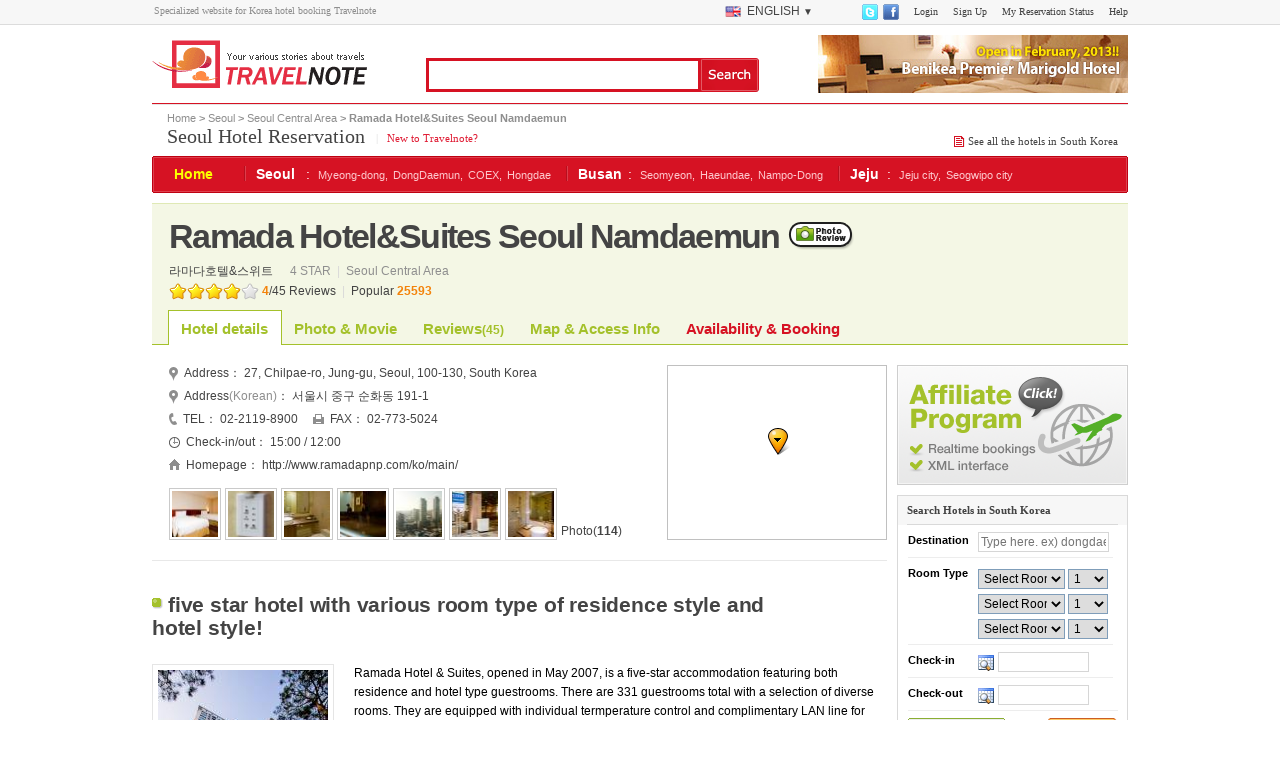

--- FILE ---
content_type: text/html; charset=utf-8
request_url: http://www.travelnote.net/seoul/hotel/ramadasuite
body_size: 15255
content:
<!DOCTYPE html PUBLIC "-//W3C//DTD XHTML 1.0 Transitional//EN" "http://www.w3.org/TR/xhtml1/DTD/xhtml1-transitional.dtd">
<html xmlns="http://www.w3.org/1999/xhtml">
<head>
		<title>Ramada Hotel&Suites Seoul Namdaemun details-Rates,Reviews and Location | TRAVELNOTE</title>
	<meta name="description" content="Get the information about the Ramada Hotel&Suites Seoul Namdaemun in Seoul South Korea. Book NOW! Get great rooms at discounted rates!"/>
	<meta name="keywords" content="Ramada Hotel&Suites Seoul Namdaemun information, get a hotel information, discount rate, hotel details, rate, review, Seoul hotel, south korea" />
	<meta name="subject" content="Ramada Hotel&Suites Seoul Namdaemun details-Rates,Reviews and Location | TRAVELNOTE" />
		
	<meta name="copyright" content="Ltd.TRAVELNOTE" />
<meta http-equiv="content-type" content="text/html; charset=utf-8" />
<meta name="robots" content="INDEX, FOLLOW" />
<meta name="robots" content="noydir, noodp" />
<link rel="shortcut icon" href="/favicon.ico" />
<meta name="author" content="travelnote.net" />
<meta name="msvalidate.01" content="447A0090A0671924320ABF527999B987" />
<meta http-equiv="content-language" content="en" />
<meta name="google-site-verification" content="5tJDZ_OSAVwDKbwNTSZbPPsym3HlkP9GdjAp0UirJRo" />
<meta name="baidu-site-verification" content="UFkC6PJxtL" />
<meta name="sogou_site_verification" content="5v3tbXJMQm" />
<meta name="360-site-verification" content="5ec8d4360b356df10ea45c6d41d7e34a" />
<meta name="chinaz-site-verification" content="081e7651-48c6-4c2f-a569-99321685eab1" />	<link rel="stylesheet" href="http://img.travelnote.net/css/inherit/inherit_A11.css" type="text/css" media="all" />	<link rel="stylesheet" href="http://img.travelnote.net/css/note/reviews_A1.css" type="text/css" media="all" />	
	<link rel="stylesheet" href="http://www.travelnote.net/comm/js/threeMonthCal_1.3.css" type="text/css" media="all" />
	<link rel="stylesheet" href="http://img.travelnote.net/css/common/select_box.css" type="text/css" media="all" />
	<link rel="stylesheet" href="http://img.travelnote.net/css/common/jquery.fancybox-1.3.1.css" type="text/css"  media="all" />
	<link rel="stylesheet" href="http://img.travelnote.net/css/note/noteInfo_A6.css" type="text/css" media="all" />
	<link rel="stylesheet" href="http://img.travelnote.net/css/note/noteInfo_B1.css" type="text/css" media="all" />
	<link rel="stylesheet" href="http://www.travelnote.net/comm/js/jquery.autocomplete/jquery.autocomplete.css" type="text/css" media="all" />	
	<link rel="stylesheet" href="http://image.utravelnote.com/cs/note/note_photo_A3.css" type="text/css" media="all" />
	<link rel="stylesheet" href="http://img.travelnote.net/css/language_en_A1.css" type="text/css" media="all" />	</head>
<body onload="iniSet()">
<div id="top_header">
	<div class="top_header_center">
		<div class="fl a_left fontV">
		Specialized website for Korea hotel booking Travelnote		 
		</div>
		<ul class="fr member_account" style="*width:282px">
						<li><a href="http://www.travelnote.net/help/" title="Help">Help</a></li>
										<li><a href="http://www.travelnote.net/member/lFreserve.html" title="My Reservation Status">My Reservation Status</a></li>
								<li><a href="http://www.travelnote.net/member/signUp.php" title="Sign Up">Sign Up</a></li>
								<li><a href="http://www.travelnote.net/member/signIn.php" title="Login">Login</a></li>
					</ul>
		<div class="fr a_right">
					<!-- twitter -->
			<a href="http://twitter.com/share?url=http://www.travelnote.net/seoul/hotel/ramadasuite&amp;via=travelnote&amp;lang=en" target="_blank" title="twitter"><img src="http://img.travelnote.net/img/common/btn_sns_t.png" width="16" height="16" /></a>
					<!-- facebook -->
			<a href="http://www.facebook.com/sharer.php?u=http://www.travelnote.net/seoul/hotel/ramadasuite" target="_blank" title="facebook"><img src="http://img.travelnote.net/img/common/btn_sns_f.png" width="16" height="16" /></a>
		</div>
		<div class="fr a_right gobal_menu" onclick="if(document.getElementById('gobal_menu_flg').value == 'N'){document.getElementById('view_global_link').style.display = 'block'; document.getElementById('gobal_menu_flg').value = 'Y'}else{document.getElementById('view_global_link').style.display = 'none'; document.getElementById('gobal_menu_flg').value = 'N'}" style="">
			<input type="hidden" id="gobal_menu_flg" value="N" />
			<img src="//img.travelnote.net/img/utnet.png" class="fl" /> <p style="margin-top:3px;float:left;margin-left:4px">
						ENGLISH
									 <span style="font-size:10px">▼</span></p>
			<ul class="a_right" id="view_global_link" style="">
				<li><img src="//img.travelnote.net/img/utcn.png" style="vertical-align:-4px"/> <a href="http://www.travelnote.com.cn/seoul/hotel/ramadasuite">简体中文 </a></li>
				<li><img src="//img.travelnote.net/img/uttw.png" style="vertical-align:-4px"/> <a href="http://www.travelnote.tw/seoul/hotel/ramadasuite">繁體中文(台灣)</a></li>
				<li><img src="//img.travelnote.net/img/uthk.png" style="vertical-align:-4px"/> <a href="http://www.travelnote.hk/seoul/hotel/ramadasuite">繁體中文(香港)</a></li>
				<li><img src="//img.travelnote.net/img/utjp.png" style="vertical-align:-4px"/> <a href="http://www.utravelnote.com/seoul/hotel/ramadasuite">日本語 </a></li>
				<li><img src="//img.travelnote.net/img/utnet.png" style="vertical-align:-4px"/> <a href="http://www.travelnote.net/seoul/hotel/ramadasuite">ENGLISH</a></li>
			</ul>
		</div>
	</div>
</div>

<div id="wrap">
<div id="header">
		<form action="http://www.travelnote.net/search.php" name="main_search_form" id="main_search_form">
						<a href="http://www.travelnote.net"><img class="main_logo fl" src="http://img.travelnote.net/img/common/main_logo.png" alt="Travelnote Logo" /></a>
			<input type="text" class="fl" name="gsw" id="gsw" name="gsw" value="" />
			<input type="image" class="search_button fl" src="http://img.travelnote.net/img/common/btn_search.png" alt="Search" name="submit" />
						<a href="http://www.travelnote.net/seoul/hotel/maracas"><img class="header_banner fr" src="http://img.travelnote.net/img/banner/marigold.jpg" alt="banner" /></a>
		</form>
				<div class="header_title">
			<span class="fl header_navi"><a href="/">Home</a> &gt; <a href="/hotel/seoul" title="Seoul">Seoul</a> &gt; <a href="/searchHotel.php?sCq=14690&sAa=31219" title="Seoul Central Area">Seoul Central Area</a> &gt; Ramada Hotel&amp;Suites Seoul Namdaemun</span>
						<h2 class="fl fontV h1_change" title="Seoul Hotel Reservation">Seoul Hotel Reservation</h2>
						<span class="fl fontV guide">|&nbsp;&nbsp;<a href="http://www.travelnote.net/help/hotel_guide.html">
				New to Travelnote?				
				</a></span>
			<div class="fr fontV"><a href="http://www.travelnote.net/hotelListWhole.php">
				See all the hotels in South Korea				
			</a></div>
		</div>
								<div class="header_menu">
			<div class="header_menu_left fl"></div>
			<div class="fl">
				<ul>
					<li><a class="home on" href="http://www.travelnote.net" title="Home" >Home</a></li>
					<li class="bar"></li>
					<li><a class="city " href="http://www.travelnote.net/hotel/seoul" >Seoul</a></li>
					<li class="tenten">:</li>
					<li>
						<ul>
							<li><a class="area" href="http://www.travelnote.net/searchHotel.php?sCq=14690&sAa=31235">Myeong-dong, </a></li>
							<li><a class="area" href="http://www.travelnote.net/searchHotel.php?sCq=14690&sAa=57506">DongDaemun, </a></li>
							<li><a class="area" href="http://www.travelnote.net/searchHotel.php?sCq=14690&sAa=31253">COEX, </a></li>
							<li><a class="area" href="http://www.travelnote.net/searchHotel.php?sCq=14690&sAa=94724">Hongdae</a></li>
						</ul>
					</li>
					<li class="bar"></li>
					<li><a class="city " href="http://www.travelnote.net/hotel/busan">Busan</a></li>
					<li class="tenten">:</li>
					<li>
						<ul>
							<li><a class="area" href="http://www.travelnote.net/searchHotel.php?sCq=17172&sAa=94714">Seomyeon, </a></li>
							<li><a class="area" href="http://www.travelnote.net/searchHotel.php?sCq=17172&sAa=31212">Haeundae, </a></li>
							<li><a class="area" href="http://www.travelnote.net/searchHotel.php?sCq=17172&sAa=94712">Nampo-Dong</a></li>
						</ul>
					</li>
					<li class="bar"></li>
					<li><a class="city " href="http://www.travelnote.net/hotel/jeju" style="width:37px">Jeju</a></li>
					<li class="tenten">:</li>
					<li>
						<ul>
							<li><a class="area" href="http://www.travelnote.net/searchHotel.php?sCq=16901&sAa=94717">Jeju city, </a></li>
							<li><a class="area" href="http://www.travelnote.net/searchHotel.php?sCq=16901&sAa=33857">Seogwipo city</a></li>
						</ul>
					</li>
				</ul>
			</div>
			<div class="header_menu_right fr"></div>
		</div>
			</div>	
	<div id="container">
		<!-- 리뉴얼 헤더 -->
		<div class="main_head ho fl"  id="main_head" xmlns:v="http://rdf.data-vocabulary.org/#" typeof="v:Review-aggregate" >
			<div class="head">
				<div class="fl" style="width:746px;">
					<div class="note_title" >
						<h1 property="v:itemreviewed">Ramada Hotel&amp;Suites Seoul Namdaemun</h1>
						<a id="link_photo_reveiw" target="_blank" href="/seoul/hotel/ramada_photo" title="Ramada Hotel&Suites"></a>
		
					</div>
					<div class="fl">
												<h2 id="edit_A_TITLE_KR_h2">라마다호텔&스위트</h2>
					</div>
					<ul class="head_place" >
						<li>
							<a href="/searchHotel.php?gRd=4star">
							4 STAR							</a>
							&nbsp;|&nbsp;&nbsp;</li>
						<li>
							<a href="/searchHotel.php?sCq=14690&sAa=31219">
								Seoul Central Area							</a>
						</li>
					</ul>
					<div class="head_star" >
<ul><li class="on_l"><img src="http://image.utravelnote.com/img/note/note_detail/ico_starbl_on.png" alt="" /></li><li class="on_r"><img src="http://image.utravelnote.com/img/note/note_detail/ico_starbr_on.png" alt="" /></li><li class="on_l"><img src="http://image.utravelnote.com/img/note/note_detail/ico_starbl_on.png" alt="" /></li><li class="on_r"><img src="http://image.utravelnote.com/img/note/note_detail/ico_starbr_on.png" alt="" /></li><li class="on_l"><img src="http://image.utravelnote.com/img/note/note_detail/ico_starbl_on.png" alt="" /></li><li class="on_r"><img src="http://image.utravelnote.com/img/note/note_detail/ico_starbr_on.png" alt="" /></li><li class="on_l"><img src="http://image.utravelnote.com/img/note/note_detail/ico_starbl_on.png" alt="" /></li><li class="on_r"><img src="http://image.utravelnote.com/img/note/note_detail/ico_starbr_on.png" alt="" /></li><li class="off_l"><img src="http://image.utravelnote.com/img/note/note_detail/ico_starbl_off.png" alt="" /></li><li class="off_r"><img src="http://image.utravelnote.com/img/note/note_detail/ico_starbr_off.png" alt="" /></li></ul><p class="star_point fl">&nbsp;<span class="c_org f14" property="v:rating">4</span><span>/<span property="v:votes">45</span>&nbsp;Reviews&nbsp;</span><span class="c_gray f12">&nbsp;|&nbsp;</span>&nbsp;<span class="f12">Popular&nbsp;<span class="c_org">25593</span></span></p>					</div>
				</div>
			</div>

									<span property="v:photo" style="display:none">http://img.ntcdn.net/data/2018/07/03/15/15306010515b3b1e5bf1af3.jpg</span>
						<span property="v:summary" style="display:none">five star hotel with various room type of residence style and hotel style! </span>
			<span property="v:url" style="display:none">http://www.travelnote.net/seoul/hotel/ramadasuite</span>
			<span property="v:category" style="display:none">Business & Industrial > Hotel & Hospitality</span>
			
		</div>

				<!-- ******************** 신규 탭 메뉴 시작 ******************** -->
		<div id="noteTabFixed" class="ho">
		<div id="tabFixedBb"></div>
		<div id="note_tab" class="ho">
			<h3><a class="select" href="/seoul/hotel/ramadasuite"><strong>Hotel details</strong></a></h3>
			<h3><a  href="/seoul/hotel/ramadasuite/photo"><strong>Photo & Movie</strong></a></h3>
											<h3><a  href="/seoul/hotel/ramadasuite/reviews"><strong>Reviews<span>(<span>45</span>)</span></strong></a></h3>
								<h3><a  href="/seoul/hotel/ramadasuite/map"><strong>Map & Access Info</strong></a></h3>
								<h3><a  href="/seoul/hotel/ramadasuite/reservation"><strong style="color:#d61223;">Availability &amp; Booking</strong></a></h3>
									</div>
		</div>
		<!-- ******************** // 신규 탭 메뉴 끝******************** -->
				<!-- 리뉴얼 헤더 끝-->		<!-- // 노트 공통 헤더 끝 -->
		<div id="content_body" class="fl" style="width:735px">
							<!-- 노트 기본 정보 -->
			<div id="basic_info" class="detail_wrap clear" style="">
				<ul class="detail_info clear">
					
					<li style="width:462px">
						<span class="fl"><img src="http://image.utravelnote.com/img/note/note_detail/ico_address.png" alt="Address" />Address：&nbsp;</span>
						<p class="">27, Chilpae-ro, Jung-gu, Seoul, 100-130, South Korea</p>				
					</li>
										<li style="width:462px">
						<span class="fl"><img src="http://image.utravelnote.com/img/note/note_detail/ico_address.png" alt="Address(Korean)" />Address<span class="c_gray">(Korean)</span>：&nbsp;</span>
						<p class="">서울시 중구 순화동 191-1</p>					
					</li>
										<li class="pr15">
						<span class="fl"><img src="http://image.utravelnote.com/img/note/note_detail/ico_tel.png" alt="TEL" />TEL：&nbsp;</span>
						<p class="fl">02-2119-8900</p>					
					</li>
															<li class="pr15">
						<span class="bu_fax fl"><img src="http://image.utravelnote.com/img/note/note_detail/ico_fax.png" alt="FAX" />FAX：&nbsp;</span>
						<p class="fl">02-773-5024</p>					
					</li>
															<li class="pr15">
						<span class="bu_time fl"><img src="http://image.utravelnote.com/img/note/note_detail/ico_time.png" alt="Check-in/out" />Check-in/out：&nbsp;</span>
						<p class="fl">15:00&nbsp;/&nbsp;12:00</p>					
					</li>
										<li style="float:left;width:462px">
						<span class="fl"><img src="http://image.utravelnote.com/img/note/note_detail/bu_infoHomepage.png" alt="Homepage" />Homepage：&nbsp;</span>
						<a href='http://www.ramadapnp.com/ko/main/' target='_blank'>http://www.ramadapnp.com/ko/main/</a>					
					</li>
				</ul>
								<div class="detail_map">
					<div id="mapDiv">
						<iframe src="https://www.google.com/maps/embed/v1/view?key=AIzaSyBOitxew-g8nV2gKVUszY4Edn-qbs_m2d0&center=37.5605598,126.9718309&zoom=15" width="100%" height="100%" frameborder="0" style="border:0" allowfullscreen></iframe>
					</div>
					<img src="//img.ntcdn.net/img/map/bu_mapPoint.png" style="position:absolute;top:36%;left:46%">
					<div style="position:absolute;top:0;left:0;float:left;width:100%;height:100%"></div>
				</div>
												<ul class="detail_pic">
					<li><div><p style="background-image:url('//img2.ntcdn.net/data/2007/10/17/16/55x55_11926060444715b95c9d344.jpg');" onclick="getPhotoData(439,'15162','ALL'); return false;"></p></div></li>
					<li><div><p style="background-image:url('//img2.ntcdn.net/data/2007/10/08/19/55x55_1191839740470a07fcbb469.jpg');" onclick="getPhotoData(439,'9043','ALL'); return false;"></p></div></li>
					<li><div><p style="background-image:url('//img2.ntcdn.net/data/2012/12/13/14/55x55_135537776650c96c665d421.jpg');" onclick="getPhotoData(439,'444492','ALL'); return false;"></p></div></li>
					<li><div><p style="background-image:url('//img2.ntcdn.net/data/2007/10/17/16/55x55_11926060444715b95cad99e.jpg');" onclick="getPhotoData(439,'15181','ALL'); return false;"></p></div></li>
					<li><div><p style="background-image:url('//img2.ntcdn.net/data/2012/12/13/14/55x55_135537744550c96b25c61ef.jpg');" onclick="getPhotoData(439,'444470','ALL'); return false;"></p></div></li>
					<li><div><p style="background-image:url('//img2.ntcdn.net/data/2007/10/17/16/55x55_11926060444715b95cb3372.jpg');" onclick="getPhotoData(439,'15187','ALL'); return false;"></p></div></li>
					<li><div><p style="background-image:url('//img2.ntcdn.net/data/2007/10/17/16/55x55_11926060444715b95ca2549.jpg');" onclick="getPhotoData(439,'15169','ALL'); return false;"></p></div></li>
					<li class="pic_all"><a href="#" onclick="getPhotoData(439,0,'ALL'); return false;">Photo(<strong>114</strong>)</a></li>
				</ul>
			</div>			
			<!-- // 노트 기본 정보 끝 -->				
			    
			<div id="AL01">
								<div class="sec_cat_wrap clear">
					<h4 class="sec_cat_tit">
						<span class="bullet ho">
							<img src="http://image.utravelnote.com/img/note/note_detail/bu_temp_ho.png">
						</span>
													five star hotel with various room type of residence style and hotel style! 											</h4>
				</div>
												<div class="txt_cont clear mt15">
				<img alt="appearance" onclick="popview(this)" style="border: 1px solid rgb(229, 229, 229); margin: 0pt 20px 12px 0pt; padding: 5px; float: left; cursor:pointer" id="userImg_15134" src="http://image.utravelnote.com/data/2007/10/17/16/170x170_11926059994715b92fb8975_ramadasuite.jpg">Ramada Hotel & Suites, opened in May 2007, is a five-star accommodation featuring both residence and hotel type guestrooms. There are 331 guestrooms total with a selection
of diverse rooms. They are equipped with individual termperature control and complimentary LAN line for guests with laptops. There is also a pc rental service, breakfast
at te 24th floor international buffet, hotel spa and much more. Located in downtown Seoul, many statio are in the vicinity including Seoul station and City Hall station.
KTX at Seoul station is great transportation to visit other regions and tourist attractions including Namdaemun Market, Myeongdong, Gwanghwamun, Deoksu Palace and 
Gyeongbok Palace can be reached by subway, bus or taxi. 7 Luck Casino is also within 10 minute distance, raging with round-the-clock entertainment and more fun awaits
at Jeongdong Theater and B-Boy Korea performance center in Seodaemun. Besides Starbucks, Family Mart and GS 25 convenience stores within the hotel, guests can also dine out
 or shop at famous local restaurants and stores.				</div>
							</div>
		
		<div>
	<div class="sec_cat_wrap clear">
		<h4 class="sec_cat_tit">
			<span class="bullet ho">
				<img src="http://image.utravelnote.com/img/note/note_detail/bu_temp_ho.png">
			</span>
			Room Type		</h4>
	</div>
			<div class="roominfo clear" style="width:702px">
		<ul class="roomWrap">	
				
			<li class="roomList">
				<div class="roomPicWrap" style="margin-top:3px">		
					<div onclick="getPhotoData(439,0,'961');return false">
											<p style="background-image:url(https://i.travelapi.com/hotels/16000000/15720000/15715400/15715387/8c59815f_z.jpg)"></p>
										</div>
					<p class="roomPicLink" style="margin-top:3px"><a href="#" onclick="getPhotoData(439,0,'961');return false">Phoho(10)</a></p>
				</div>
								<dl>
										<dt><strong><a href="/reserve/reserveRateCal.php?goodsSeq=304&room_option_seq[]=1306">Superior Double</a></strong></dt>
										<dd>
						32㎡　
						  / 26Room(s)						 / 2people						</dd>
										<dd>1Double</dd>
										<dd>
											</dd>
										<dd class="btn_rsv" style="height:44px">
						<span class="btn_mid">
														<div class="act_button_m" style="width:65px">
								<a class="black" href="/reserve/reserveRateCal.php?goodsSeq=304&room_option_seq[]=1306">
									<span class="btn_bg_left" style="height:30px"></span>
									<span class="msg" style="width:59px;text-indent:2px">Book</span>
									<span class="btn_bg_right" style="height:30px"></span>
								</a>
							</div>
													</span>
											</dd>
									</dl>
			</li>
				
			<li class="roomList">
				<div class="roomPicWrap" style="margin-top:3px">		
					<div onclick="getPhotoData(439,0,'962');return false">
											<p style="background-image:url(https://i.travelapi.com/hotels/16000000/15720000/15715400/15715387/55dbfd8b_z.jpg)"></p>
										</div>
					<p class="roomPicLink" style="margin-top:3px"><a href="#" onclick="getPhotoData(439,0,'962');return false">Phoho(10)</a></p>
				</div>
								<dl>
										<dt><strong><a href="/reserve/reserveRateCal.php?goodsSeq=304&room_option_seq[]=1307">Superior Twin</a></strong></dt>
										<dd>
						32㎡　
						  / 131Room(s)						 / 2people～3people						</dd>
										<dd>2 Single</dd>
										<dd>
											</dd>
										<dd class="btn_rsv" style="height:44px">
						<span class="btn_mid">
														<div class="act_button_m" style="width:65px">
								<a class="black" href="/reserve/reserveRateCal.php?goodsSeq=304&room_option_seq[]=1307">
									<span class="btn_bg_left" style="height:30px"></span>
									<span class="msg" style="width:59px;text-indent:2px">Book</span>
									<span class="btn_bg_right" style="height:30px"></span>
								</a>
							</div>
													</span>
											</dd>
									</dl>
			</li>
				
			<li class="roomList">
				<div class="roomPicWrap" style="margin-top:3px">		
					<div onclick="getPhotoData(439,0,'1400');return false">
											<p style="background-image:url(//img2.ntcdn.net/data/2012/12/13/14/84x84_135537743350c96b19610be.jpg)"></p>
										</div>
					<p class="roomPicLink" style="margin-top:3px"><a href="#" onclick="getPhotoData(439,0,'1400');return false">Phoho(14)</a></p>
				</div>
								<dl>
										<dt><strong><a href="/reserve/reserveRateCal.php?goodsSeq=304&room_option_seq[]=1753">Dexlue Double</a></strong></dt>
										<dd>
						42㎡　
						  / 13Room(s)						 / 2people						</dd>
										<dd>1Double</dd>
										<dd>
											</dd>
										<dd class="btn_rsv" style="height:44px">
						<span class="btn_mid">
														<div class="act_button_m" style="width:65px">
								<a class="black" href="/reserve/reserveRateCal.php?goodsSeq=304&room_option_seq[]=1753">
									<span class="btn_bg_left" style="height:30px"></span>
									<span class="msg" style="width:59px;text-indent:2px">Book</span>
									<span class="btn_bg_right" style="height:30px"></span>
								</a>
							</div>
													</span>
											</dd>
									</dl>
			</li>
				
			<li class="roomList">
				<div class="roomPicWrap" style="margin-top:3px">		
					<div onclick="getPhotoData(439,0,'964');return false">
											<p style="background-image:url(//img2.ntcdn.net/data/2012/12/13/14/84x84_135537759650c96bbcc6f47.jpg)"></p>
										</div>
					<p class="roomPicLink" style="margin-top:3px"><a href="#" onclick="getPhotoData(439,0,'964');return false">Phoho(15)</a></p>
				</div>
								<dl>
										<dt><strong><a href="/reserve/reserveRateCal.php?goodsSeq=304&room_option_seq[]=1308">Deluxe Twin </a></strong></dt>
										<dd>
						42㎡　
						  / 27Room(s)						 / 2people～3people						</dd>
										<dd>2 Single</dd>
										<dd>
											</dd>
										<dd class="btn_rsv" style="height:44px">
						<span class="btn_mid">
														<div class="act_button_m" style="width:65px">
								<a class="black" href="/reserve/reserveRateCal.php?goodsSeq=304&room_option_seq[]=1308">
									<span class="btn_bg_left" style="height:30px"></span>
									<span class="msg" style="width:59px;text-indent:2px">Book</span>
									<span class="btn_bg_right" style="height:30px"></span>
								</a>
							</div>
													</span>
											</dd>
									</dl>
			</li>
				
			<li class="roomList">
				<div class="roomPicWrap" style="margin-top:3px">		
					<div onclick="getPhotoData(439,0,'37786');return false">
											<p style="background-image:url(https://i.travelapi.com/hotels/16000000/15720000/15715400/15715387/db70019d_z.jpg)"></p>
										</div>
					<p class="roomPicLink" style="margin-top:3px"><a href="#" onclick="getPhotoData(439,0,'37786');return false">Phoho(9)</a></p>
				</div>
								<dl>
										<dt><strong>Superior Room (Family)</strong></dt>
										<dd>
						　
						 												</dd>
										<dd>
											</dd>
									</dl>
			</li>
				
			<li class="roomList">
				<div class="roomPicWrap" style="margin-top:3px">		
					<div onclick="getPhotoData(439,0,'37787');return false">
											<p style="background-image:url(https://i.travelapi.com/hotels/16000000/15720000/15715400/15715387/55dbfd8b_z.jpg)"></p>
										</div>
					<p class="roomPicLink" style="margin-top:3px"><a href="#" onclick="getPhotoData(439,0,'37787');return false">Phoho(4)</a></p>
				</div>
								<dl>
										<dt><strong>Deluxe Triple Room</strong></dt>
										<dd>
						　
						 												</dd>
										<dd>
											</dd>
									</dl>
			</li>
				
			<li class="roomList">
				<div class="roomPicWrap" style="margin-top:3px">		
					<div onclick="getPhotoData(439,0,'37788');return false">
											<p style="background-image:url(https://i.travelapi.com/hotels/16000000/15720000/15715400/15715387/db70019d_z.jpg)"></p>
										</div>
					<p class="roomPicLink" style="margin-top:3px"><a href="#" onclick="getPhotoData(439,0,'37788');return false">Phoho(4)</a></p>
				</div>
								<dl>
										<dt><strong>Quadruple Room</strong></dt>
										<dd>
						　
						 												</dd>
										<dd>
											</dd>
									</dl>
			</li>
					</ul>
	</div>
		<div class="txt_cont clear " style="margin-top:10px">
			<p>Total 331 Rooms</p>		</div>
</div>
 			<div id="PHRF">
			<div class="sec_cat_wrap clear">
				<h4 class="sec_cat_tit">
					<span class="bullet ho">
						<img src="http://image.utravelnote.com/img/note/note_detail/bu_temp_ho.png">
					</span>
					Amenities				</h4>
			</div>
				<ul class="photo_thumb clear">
					<li>
						<div onclick="getPhotoData(439,9043,'PHRF');return false">
							<p style="background-image:url(//img2.ntcdn.net/data/2007/10/08/19/55x55_1191839740470a07fcbb469.jpg)"></p>
						</div>
					</li>
					<li>
						<div onclick="getPhotoData(439,9042,'PHRF');return false">
							<p style="background-image:url(//img2.ntcdn.net/data/2007/10/08/19/55x55_1191839740470a07fcba83e.jpg)"></p>
						</div>
					</li>
					<li>
						<div onclick="getPhotoData(439,9041,'PHRF');return false">
							<p style="background-image:url(//img2.ntcdn.net/data/2007/10/08/19/55x55_1191839740470a07fcb9c87.jpg)"></p>
						</div>
					</li>
					<li>
						<div onclick="getPhotoData(439,9040,'PHRF');return false">
							<p style="background-image:url(//img2.ntcdn.net/data/2007/10/08/19/55x55_1191839740470a07fcb90cf.jpg)"></p>
						</div>
					</li>
					<li>
						<div onclick="getPhotoData(439,9039,'PHRF');return false">
							<p style="background-image:url(//img2.ntcdn.net/data/2007/10/08/19/55x55_1191839740470a07fcb8131.jpg)"></p>
						</div>
					</li>
					<li>
						<div onclick="getPhotoData(439,9038,'PHRF');return false">
							<p style="background-image:url(//img2.ntcdn.net/data/2007/10/08/19/55x55_1191839740470a07fcb7191.jpg)"></p>
						</div>
					</li>
					<li>
						<div onclick="getPhotoData(439,9037,'PHRF');return false">
							<p style="background-image:url(//img2.ntcdn.net/data/2007/10/08/19/55x55_1191839740470a07fcb61f1.jpg)"></p>
						</div>
					</li>
					<li>
						<div onclick="getPhotoData(439,9036,'PHRF');return false">
							<p style="background-image:url(//img2.ntcdn.net/data/2007/10/08/19/55x55_1191839740470a07fcb563a.jpg)"></p>
						</div>
					</li>
					<li>
						<div onclick="getPhotoData(439,9035,'PHRF');return false">
							<p style="background-image:url(//img2.ntcdn.net/data/2007/10/08/19/55x55_1191839740470a07fcb469a.jpg)"></p>
						</div>
					</li>
					<li>
						<p class="more morePic"><a href="#" onclick="getPhotoData(439,0,'PHRF');return false">more photos</a></p>
					</li>
						</ul>
				<div class="clear provide_detail">
					<span class="fl"><img src="//image.utravelnote.com/img/note/note_detail/bu_hotel_check_c.png" alt="" />Available</span>
					<span class="fl"><img src="//image.utravelnote.com/img/note/note_detail/bu_hotel_check_t.png" alt="" />Un-checked</span>
					<span class="fl"><img src="//image.utravelnote.com/img/note/note_detail/bu_hotel_check_n.png" alt="" />Not available</span>
				</div>
				<table class="provide_furni" cellspacing="0">
<tr><td  class="no_provide"><img src="//image.utravelnote.com/img/note/note_detail/bu_hotel_check_t.png" alt="Baths and toilets equipped for all rooms"/>Baths and toilets equipped for all rooms</td><td ><img src="//image.utravelnote.com/img/note/note_detail/bu_hotel_check_c.png" alt="Air-condition"/>Air-condition</td><td  class="no_provide"><img src="//image.utravelnote.com/img/note/note_detail/bu_hotel_check_t.png" alt="Heating/Air conditioning"/>Heating/Air conditioning</td><td  class="no_provide"><img src="//image.utravelnote.com/img/note/note_detail/bu_hotel_check_t.png" alt="Electric fan"/>Electric fan</td></tr><tr><td ><img src="//image.utravelnote.com/img/note/note_detail/bu_hotel_check_c.png" alt="Humidifier"/>Humidifier</td><td  class="no_provide"><img src="//image.utravelnote.com/img/note/note_detail/bu_hotel_check_t.png" alt="Air cleaner"/>Air cleaner</td><td ><img src="//image.utravelnote.com/img/note/note_detail/bu_hotel_check_c.png" alt="Refrigerator"/>Refrigerator</td><td  class="no_provide"><img src="//image.utravelnote.com/img/note/note_detail/bu_hotel_check_n.png" alt="Water purifier"/>Water purifier</td></tr><tr><td ><img src="//image.utravelnote.com/img/note/note_detail/bu_hotel_check_c.png" alt="Free water"/>Free water</td><td ><img src="//image.utravelnote.com/img/note/note_detail/bu_hotel_check_c.png" alt="Electric kettle"/>Electric kettle</td><td ><img src="//image.utravelnote.com/img/note/note_detail/bu_hotel_check_c.png" alt="Tea bag"/>Tea bag</td><td  class="no_provide"><img src="//image.utravelnote.com/img/note/note_detail/bu_hotel_check_n.png" alt="Coffee maker"/>Coffee maker</td></tr><tr><td ><img src="//image.utravelnote.com/img/note/note_detail/bu_hotel_check_c.png" alt="Minibar "/>Minibar </td><td ><img src="//image.utravelnote.com/img/note/note_detail/bu_hotel_check_c.png" alt="Slippers"/>Slippers</td><td ><img src="//image.utravelnote.com/img/note/note_detail/bu_hotel_check_c.png" alt="Safety deposit box"/>Safety deposit box</td><td  class="no_provide"><img src="//image.utravelnote.com/img/note/note_detail/bu_hotel_check_t.png" alt="Hair straightener"/>Hair straightener</td></tr><tr><td ><img src="//image.utravelnote.com/img/note/note_detail/bu_hotel_check_c.png" alt="Iron "/>Iron </td><td ><img src="//image.utravelnote.com/img/note/note_detail/bu_hotel_check_c.png" alt="Phone "/>Phone </td><td  class="no_provide"><img src="//image.utravelnote.com/img/note/note_detail/bu_hotel_check_t.png" alt="Pants press"/>Pants press</td><td  class="no_provide"><img src="//image.utravelnote.com/img/note/note_detail/bu_hotel_check_t.png" alt="Washing machine"/>Washing machine</td></tr><tr><td  class="no_provide"><img src="//image.utravelnote.com/img/note/note_detail/bu_hotel_check_t.png" alt="Dryer machine"/>Dryer machine</td><td  class="no_provide"><img src="//image.utravelnote.com/img/note/note_detail/bu_hotel_check_t.png" alt="Washing/Dryer machine"/>Washing/Dryer machine</td><td ><img src="//image.utravelnote.com/img/note/note_detail/bu_hotel_check_c.png" alt="Voltage transformer"/>Voltage transformer</td><td  class="no_provide"><img src="//image.utravelnote.com/img/note/note_detail/bu_hotel_check_n.png" alt="110V plug "/>110V plug </td></tr><tr><td ><img src="//image.utravelnote.com/img/note/note_detail/bu_hotel_check_c.png" alt="Closet "/>Closet </td><td ><img src="//image.utravelnote.com/img/note/note_detail/bu_hotel_check_c.png" alt="Dressing table"/>Dressing table</td><td  class="no_provide"><img src="//image.utravelnote.com/img/note/note_detail/bu_hotel_check_t.png" alt="Desk"/>Desk</td><td  class="no_provide"><img src="//image.utravelnote.com/img/note/note_detail/bu_hotel_check_t.png" alt="Down comforter"/>Down comforter</td></tr><tr><td  class="no_provide"><img src="//image.utravelnote.com/img/note/note_detail/bu_hotel_check_t.png" alt="Blackout drapes/Curtains"/>Blackout drapes/Curtains</td><td  class="no_provide"><img src="//image.utravelnote.com/img/note/note_detail/bu_hotel_check_t.png" alt="Kitchen"/>Kitchen</td><td  class="no_provide"><img src="//image.utravelnote.com/img/note/note_detail/bu_hotel_check_t.png" alt="Kitchen"/>Kitchen</td><td  class="no_provide"><img src="//image.utravelnote.com/img/note/note_detail/bu_hotel_check_t.png" alt="Microwave"/>Microwave</td></tr><tr><td  class="no_provide"><img src="//image.utravelnote.com/img/note/note_detail/bu_hotel_check_t.png" alt="Cookware, dishware, and utensils"/>Cookware, dishware, and utensils</td><td  class="no_provide"><img src="//image.utravelnote.com/img/note/note_detail/bu_hotel_check_t.png" alt="Rice cooker"/>Rice cooker</td><td  class="no_provide"><img src="//image.utravelnote.com/img/note/note_detail/bu_hotel_check_t.png" alt="Oven"/>Oven</td><td  class="no_provide"><img src="//image.utravelnote.com/img/note/note_detail/bu_hotel_check_t.png" alt="Shared/Communal kitchen"/>Shared/Communal kitchen</td></tr><tr><td ><img src="//image.utravelnote.com/img/note/note_detail/bu_hotel_check_c.png" alt="TV"/>TV</td><td  class="no_provide"><img src="//image.utravelnote.com/img/note/note_detail/bu_hotel_check_t.png" alt="Satellite broadcasting / Cable TV"/>Satellite broadcasting / Cable TV</td><td  class="no_provide"><img src="//image.utravelnote.com/img/note/note_detail/bu_hotel_check_t.png" alt="DVD / CD Player"/>DVD / CD Player</td><td  class="no_provide"><img src="//image.utravelnote.com/img/note/note_detail/bu_hotel_check_t.png" alt="Video game"/>Video game</td></tr><tr><td  class="no_provide"><img src="//image.utravelnote.com/img/note/note_detail/bu_hotel_check_t.png" alt="Video deck"/>Video deck</td><td ><img src="//image.utravelnote.com/img/note/note_detail/bu_hotel_check_c.png" alt="Computer "/>Computer </td><td  class="no_provide"><img src="//image.utravelnote.com/img/note/note_detail/bu_hotel_check_t.png" alt="PC rental"/>PC rental</td><td  class="no_provide"><img src="//image.utravelnote.com/img/note/note_detail/bu_hotel_check_t.png" alt="Internet access in hotel rooms"/>Internet access in hotel rooms</td></tr><tr><td  class="no_provide"><img src="//image.utravelnote.com/img/note/note_detail/bu_hotel_check_t.png" alt="Free internet access"/>Free internet access</td><td ><img src="//image.utravelnote.com/img/note/note_detail/bu_hotel_check_c.png" alt="Wi-Fi（free）"/>Wi-Fi（free）</td><td  class="no_provide"><img src="//image.utravelnote.com/img/note/note_detail/bu_hotel_check_n.png" alt="Wi-Fi（Additional charge）"/>Wi-Fi（Additional charge）</td><td  class="no_provide"><img src="//image.utravelnote.com/img/note/note_detail/bu_hotel_check_n.png" alt="LAN card "/>LAN card </td></tr><tr><td ><img src="//image.utravelnote.com/img/note/note_detail/bu_hotel_check_c.png" alt="Wired internet（free)"/>Wired internet（free)</td><td  class="no_provide"><img src="//image.utravelnote.com/img/note/note_detail/bu_hotel_check_n.png" alt="Wired internet(Additional charge)"/>Wired internet(Additional charge)</td><td  class="no_provide"><img src="//image.utravelnote.com/img/note/note_detail/bu_hotel_check_t.png" alt="Dial-up access"/>Dial-up access</td><td  class="no_provide"><img src="//image.utravelnote.com/img/note/note_detail/bu_hotel_check_t.png" alt="24hr room service"/>24hr room service</td></tr><tr><td  class="no_provide"><img src="//image.utravelnote.com/img/note/note_detail/bu_hotel_check_t.png" alt="Room service "/>Room service </td><td  class="no_provide"><img src="//image.utravelnote.com/img/note/note_detail/bu_hotel_check_t.png" alt="In-room massage service available"/>In-room massage service available</td><td  class="no_provide"><img src="//image.utravelnote.com/img/note/note_detail/bu_hotel_check_t.png" alt="Wheelchair accessible"/>Wheelchair accessible</td><td  class="no_provide"><img src="//image.utravelnote.com/img/note/note_detail/bu_hotel_check_t.png" alt="Yard"/>Yard</td></tr><tr><td  class="no_provide"><img src="//image.utravelnote.com/img/note/note_detail/bu_hotel_check_t.png" alt="Private pool"/>Private pool</td><td  class="no_provide"><img src="//image.utravelnote.com/img/note/note_detail/bu_hotel_check_t.png" alt="In-room childcare (Additional charge)"/>In-room childcare (Additional charge)</td><td  class="no_provide"><img src="//image.utravelnote.com/img/note/note_detail/bu_hotel_check_t.png" alt="1 child is available to sleep with adults"/>1 child is available to sleep with adults</td><td  class="no_provide"><img src="//image.utravelnote.com/img/note/note_detail/bu_hotel_check_t.png" alt="Cribs/Infant beds available"/>Cribs/Infant beds available</td></tr><tr><td  class="no_provide"><img src="//image.utravelnote.com/img/note/note_detail/bu_hotel_check_t.png" alt="Free cribs/Infant beds"/>Free cribs/Infant beds</td><td  class="no_provide"><img src="//image.utravelnote.com/img/note/note_detail/bu_hotel_check_t.png" alt="Cribs/Infant beds (Additional charge)"/>Cribs/Infant beds (Additional charge)</td><td  class="no_provide"><img src="//image.utravelnote.com/img/note/note_detail/bu_hotel_check_t.png" alt="Single room"/>Single room</td><td  class="no_provide"><img src="//image.utravelnote.com/img/note/note_detail/bu_hotel_check_t.png" alt="Twin room"/>Twin room</td></tr><tr><td  class="no_provide"><img src="//image.utravelnote.com/img/note/note_detail/bu_hotel_check_t.png" alt="Double room "/>Double room </td><td  class="no_provide"><img src="//image.utravelnote.com/img/note/note_detail/bu_hotel_check_t.png" alt="Triple(3 beds)room"/>Triple(3 beds)room</td><td  class="no_provide"><img src="//image.utravelnote.com/img/note/note_detail/bu_hotel_check_t.png" alt="Family(4 beds) room"/>Family(4 beds) room</td><td  class="no_provide"><img src="//image.utravelnote.com/img/note/note_detail/bu_hotel_check_t.png" alt="Ondol room "/>Ondol room </td></tr><tr><td  class="no_provide"><img src="//image.utravelnote.com/img/note/note_detail/bu_hotel_check_t.png" alt="Rollaway/Extra beds (free)"/>Rollaway/Extra beds (free)</td><td  class="no_provide"><img src="//image.utravelnote.com/img/note/note_detail/bu_hotel_check_t.png" alt="Rollaway/Extra beds (Additional charge)"/>Rollaway/Extra beds (Additional charge)</td><td  class="no_provide"><img src="//image.utravelnote.com/img/note/note_detail/bu_hotel_check_t.png" alt="No-smoking room"/>No-smoking room</td><td  class="no_provide"><img src="//image.utravelnote.com/img/note/note_detail/bu_hotel_check_t.png" alt="No-smoking room request available"/>No-smoking room request available</td></tr><tr><td  class="no_provide"><img src="//image.utravelnote.com/img/note/note_detail/bu_hotel_check_t.png" alt="Smoking-room"/>Smoking-room</td><td  class="no_provide"><img src="//image.utravelnote.com/img/note/note_detail/bu_hotel_check_t.png" alt="Smoking-room request"/>Smoking-room request</td><td  class="no_provide"><img src="//image.utravelnote.com/img/note/note_detail/bu_hotel_check_t.png" alt="Meal in room"/>Meal in room</td><td  class="no_provide"><img src="//image.utravelnote.com/img/note/note_detail/bu_hotel_check_t.png" alt="Newspaper"/>Newspaper</td></tr><tr><td  class="no_provide"><img src="//image.utravelnote.com/img/note/note_detail/bu_hotel_check_t.png" alt="Ladys plan"/>Ladys plan</td><td  class="no_provide"><img src="//image.utravelnote.com/img/note/note_detail/bu_hotel_check_t.png" alt="コネクティングルーム"/>コネクティングルーム</td><td>&nbsp;</td><td>&nbsp;</td></tr>				</table><br />

				<div class="txt_cont clear" style="margin-top:10px">
									</div>
			</div>
			<div id="PHBF">
			<div class="sec_cat_wrap clear">
				<h4 class="sec_cat_tit">
					<span class="bullet ho">
						<img src="http://image.utravelnote.com/img/note/note_detail/bu_temp_ho.png">
					</span>
					Bathroom				</h4>
			</div>
				<ul class="photo_thumb clear">
					<li>
						<div onclick="getPhotoData(439,9034,'PHBF');return false">
							<p style="background-image:url(//img2.ntcdn.net/data/2007/10/08/19/55x55_1191839740470a07fcb36fb.jpg)"></p>
						</div>
					</li>
					<li>
						<div onclick="getPhotoData(439,9023,'PHBF');return false">
							<p style="background-image:url(//img2.ntcdn.net/data/2007/10/08/19/55x55_1191839740470a07fcaa291.jpg)"></p>
						</div>
					</li>
					<li>
						<div onclick="getPhotoData(439,9019,'PHBF');return false">
							<p style="background-image:url(//img2.ntcdn.net/data/2007/10/08/19/55x55_1191839740470a07fca6fcb.jpg)"></p>
						</div>
					</li>
					<li>
						<div onclick="getPhotoData(439,9018,'PHBF');return false">
							<p style="background-image:url(//img2.ntcdn.net/data/2007/10/08/19/55x55_1191839740470a07fca6413.jpg)"></p>
						</div>
					</li>
					<li>
						<div onclick="getPhotoData(439,9017,'PHBF');return false">
							<p style="background-image:url(//img2.ntcdn.net/data/2007/10/08/19/55x55_1191839740470a07fca585d.jpg)"></p>
						</div>
					</li>
					<li>
						<div onclick="getPhotoData(439,9016,'PHBF');return false">
							<p style="background-image:url(//img2.ntcdn.net/data/2007/10/08/19/55x55_1191839740470a07fca48bd.jpg)"></p>
						</div>
					</li>
					<li>
						<div onclick="getPhotoData(439,9015,'PHBF');return false">
							<p style="background-image:url(//img2.ntcdn.net/data/2007/10/08/19/55x55_1191839740470a07fca3536.jpg)"></p>
						</div>
					</li>
					<li>
						<div onclick="getPhotoData(439,9014,'PHBF');return false">
							<p style="background-image:url(//img2.ntcdn.net/data/2007/10/08/19/55x55_1191839740470a07fca2596.jpg)"></p>
						</div>
					</li>
					<li>
						<div onclick="getPhotoData(439,9013,'PHBF');return false">
							<p style="background-image:url(//img2.ntcdn.net/data/2007/10/08/19/55x55_1191839740470a07fca19de.jpg)"></p>
						</div>
					</li>
					<li>
						<p class="more morePic"><a href="#" onclick="getPhotoData(439,0,'PHBF');return false">more photos</a></p>
					</li>
						</ul>
				<div class="clear provide_detail">
					<span class="fl"><img src="//image.utravelnote.com/img/note/note_detail/bu_hotel_check_c.png" alt="" />Available</span>
					<span class="fl"><img src="//image.utravelnote.com/img/note/note_detail/bu_hotel_check_t.png" alt="" />Un-checked</span>
					<span class="fl"><img src="//image.utravelnote.com/img/note/note_detail/bu_hotel_check_n.png" alt="" />Not available</span>
				</div>
				<table class="provide_furni" cellspacing="0">
<tr><td ><img src="//image.utravelnote.com/img/note/note_detail/bu_hotel_check_c.png" alt="Bath towel "/>Bath towel </td><td  class="no_provide"><img src="//image.utravelnote.com/img/note/note_detail/bu_hotel_check_n.png" alt="Face towel "/>Face towel </td><td  class="no_provide"><img src="//image.utravelnote.com/img/note/note_detail/bu_hotel_check_n.png" alt="Hand towel "/>Hand towel </td><td  class="no_provide"><img src="//image.utravelnote.com/img/note/note_detail/bu_hotel_check_n.png" alt="Bathrobe"/>Bathrobe</td></tr><tr><td ><img src="//image.utravelnote.com/img/note/note_detail/bu_hotel_check_c.png" alt="Shampoo/Conditioner"/>Shampoo/Conditioner</td><td ><img src="//image.utravelnote.com/img/note/note_detail/bu_hotel_check_c.png" alt="Body shampoo"/>Body shampoo</td><td ><img src="//image.utravelnote.com/img/note/note_detail/bu_hotel_check_c.png" alt="Soap "/>Soap </td><td ><img src="//image.utravelnote.com/img/note/note_detail/bu_hotel_check_c.png" alt="Shower cap"/>Shower cap</td></tr><tr><td ><img src="//image.utravelnote.com/img/note/note_detail/bu_hotel_check_c.png" alt="Toothbrush"/>Toothbrush</td><td ><img src="//image.utravelnote.com/img/note/note_detail/bu_hotel_check_c.png" alt="Shaver "/>Shaver </td><td ><img src="//image.utravelnote.com/img/note/note_detail/bu_hotel_check_c.png" alt="Lotion"/>Lotion</td><td ><img src="//image.utravelnote.com/img/note/note_detail/bu_hotel_check_c.png" alt="Emulsion"/>Emulsion</td></tr><tr><td ><img src="//image.utravelnote.com/img/note/note_detail/bu_hotel_check_c.png" alt="Comb"/>Comb</td><td ><img src="//image.utravelnote.com/img/note/note_detail/bu_hotel_check_c.png" alt="Hair dryer"/>Hair dryer</td><td ><img src="//image.utravelnote.com/img/note/note_detail/bu_hotel_check_c.png" alt="Cotton"/>Cotton</td><td ><img src="//image.utravelnote.com/img/note/note_detail/bu_hotel_check_c.png" alt="Cotton swab/Cotton buds "/>Cotton swab/Cotton buds </td></tr><tr><td ><img src="//image.utravelnote.com/img/note/note_detail/bu_hotel_check_c.png" alt="Bathtub"/>Bathtub</td><td  class="no_provide"><img src="//image.utravelnote.com/img/note/note_detail/bu_hotel_check_n.png" alt="Whirlpool bathtubs"/>Whirlpool bathtubs</td><td  class="no_provide"><img src="//image.utravelnote.com/img/note/note_detail/bu_hotel_check_t.png" alt="Shower bath"/>Shower bath</td><td  class="no_provide"><img src="//image.utravelnote.com/img/note/note_detail/bu_hotel_check_t.png" alt="Shared bathroom "/>Shared bathroom </td></tr><tr><td  class="no_provide"><img src="//image.utravelnote.com/img/note/note_detail/bu_hotel_check_n.png" alt="Bidet"/>Bidet</td><td  class="no_provide"><img src="//image.utravelnote.com/img/note/note_detail/bu_hotel_check_t.png" alt="Towels/Sheets (surcharge)"/>Towels/Sheets (surcharge)</td><td  class="no_provide"><img src="//image.utravelnote.com/img/note/note_detail/bu_hotel_check_t.png" alt="Free toiletries"/>Free toiletries</td><td  class="no_provide"><img src="//image.utravelnote.com/img/note/note_detail/bu_hotel_check_t.png" alt="Shower/Tub combination"/>Shower/Tub combination</td></tr><tr><td  class="no_provide"><img src="//image.utravelnote.com/img/note/note_detail/bu_hotel_check_t.png" alt="Bathtub only"/>Bathtub only</td><td  class="no_provide"><img src="//image.utravelnote.com/img/note/note_detail/bu_hotel_check_t.png" alt="Deep soaking bathtub"/>Deep soaking bathtub</td><td  class="no_provide"><img src="//image.utravelnote.com/img/note/note_detail/bu_hotel_check_t.png" alt="Bathtub or shower"/>Bathtub or shower</td><td  class="no_provide"><img src="//image.utravelnote.com/img/note/note_detail/bu_hotel_check_t.png" alt="Spring water bathtub"/>Spring water bathtub</td></tr><tr><td  class="no_provide"><img src="//image.utravelnote.com/img/note/note_detail/bu_hotel_check_t.png" alt="Private bathroom"/>Private bathroom</td><td  class="no_provide"><img src="//image.utravelnote.com/img/note/note_detail/bu_hotel_check_t.png" alt="Private bathroom (not in room)"/>Private bathroom (not in room)</td><td  class="no_provide"><img src="//image.utravelnote.com/img/note/note_detail/bu_hotel_check_t.png" alt="Second bathroom"/>Second bathroom</td><td  class="no_provide"><img src="//image.utravelnote.com/img/note/note_detail/bu_hotel_check_t.png" alt="Partially open bathroom"/>Partially open bathroom</td></tr><tr><td  class="no_provide"><img src="//image.utravelnote.com/img/note/note_detail/bu_hotel_check_t.png" alt="Bathrobe"/>Bathrobe</td><td  class="no_provide"><img src="//image.utravelnote.com/img/note/note_detail/bu_hotel_check_t.png" alt="Pajamas"/>Pajamas</td><td  class="no_provide"><img src="//image.utravelnote.com/img/note/note_detail/bu_hotel_check_t.png" alt="bidet"/>bidet</td><td  class="no_provide"><img src="//image.utravelnote.com/img/note/note_detail/bu_hotel_check_t.png" alt="Open air bath"/>Open air bath</td></tr><tr><td  class="no_provide"><img src="//image.utravelnote.com/img/note/note_detail/bu_hotel_check_t.png" alt="Private bath reservation"/>Private bath reservation</td><td  class="no_provide"><img src="//image.utravelnote.com/img/note/note_detail/bu_hotel_check_t.png" alt="Open air bathtubs for men"/>Open air bathtubs for men</td><td  class="no_provide"><img src="//image.utravelnote.com/img/note/note_detail/bu_hotel_check_t.png" alt="Open air bathtubs for women"/>Open air bathtubs for women</td><td  class="no_provide"><img src="//image.utravelnote.com/img/note/note_detail/bu_hotel_check_t.png" alt="Open air bathtubs for both"/>Open air bathtubs for both</td></tr><tr><td  class="no_provide"><img src="//image.utravelnote.com/img/note/note_detail/bu_hotel_check_t.png" alt="in-room bathtubs for men"/>in-room bathtubs for men</td><td  class="no_provide"><img src="//image.utravelnote.com/img/note/note_detail/bu_hotel_check_t.png" alt="in-room bathtubs for women"/>in-room bathtubs for women</td><td  class="no_provide"><img src="//image.utravelnote.com/img/note/note_detail/bu_hotel_check_t.png" alt="in-room bathtubs for both"/>in-room bathtubs for both</td><td  class="no_provide"><img src="//image.utravelnote.com/img/note/note_detail/bu_hotel_check_t.png" alt="sauna for men"/>sauna for men</td></tr><tr><td  class="no_provide"><img src="//image.utravelnote.com/img/note/note_detail/bu_hotel_check_t.png" alt="sauna for women"/>sauna for women</td><td  class="no_provide"><img src="//image.utravelnote.com/img/note/note_detail/bu_hotel_check_t.png" alt="sauna for both"/>sauna for both</td><td  class="no_provide"><img src="//image.utravelnote.com/img/note/note_detail/bu_hotel_check_t.png" alt="Bathtubs with grand view"/>Bathtubs with grand view</td><td  class="no_provide"><img src="//image.utravelnote.com/img/note/note_detail/bu_hotel_check_t.png" alt="Separate toilet and bathroom"/>Separate toilet and bathroom</td></tr><tr><td  class="no_provide"><img src="//image.utravelnote.com/img/note/note_detail/bu_hotel_check_t.png" alt="Onsen"/>Onsen</td><td  class="no_provide"><img src="//image.utravelnote.com/img/note/note_detail/bu_hotel_check_t.png" alt="Towels"/>Towels</td><td>&nbsp;</td><td>&nbsp;</td></tr>				</table><br />

				<div class="txt_cont clear" style="margin-top:10px">
									</div>
			</div>
			<div class="sec_cat_wrap clear">
				<h4 class="sec_cat_tit">
					<span class="bullet ho">
						<img src="http://image.utravelnote.com/img/note/note_detail/bu_temp_ho.png">
					</span>
					Floor Information　
				</h4>
			</div>
			<div class="txt_cont clear">
				<div class="clear"><p style="font-size: 16px; font-weight: bold;">&nbsp;</p></div><div class="clear"><div class="box09"><div class="con09"><table border="0" cellpadding="0" cellspacing="0" class="inp02"> 	<tbody> 		<tr> 			<th><font><font>5F ~ 24F</font></font></th> 			<td><font><font>: Rooms</font></font></td> 		</tr> 		<tr> 			<th><font><font>1F</font></font></th> 			<td><font><font>: Italian Restaurant</font></font><span class="txtc08"><font><font>&nbsp;/ Lobby lounge / GS25, Family Mart / Starbucks&nbsp;</font></font></span></td> 		</tr> 		<tr> 			<th><font><font>B1</font></font></th> 			<td><font><font>: </font></font><span class="txtc08"><font><font>Convention hall</font></font></span></td> 		</tr> 		<tr> 			<th><font><font>B2</font></font></th> 			<td><font><font>: Spa</font></font><span class="txtc08"><font><font>&nbsp;/ Sauna / Massage</font></font></span></td> 		</tr> 	</tbody> </table></div></div></div>  <p>&nbsp;</p>			</div>
			
		</div>
		<div id="content_side" class="fr">
						<!-- 추가시 block class로 묶어줄것!-->
			<div class="block"><a href="/koreaHotelAbout.php" title="travel agencies & partners"><img src="http://img.travelnote.net/img/common/banner/agent_banner_note.png" alt="travel agencies & partners"/></a></div>
			<div class="hotel_search_form">
				<h3 class="fontV"><span>Search Hotels in South Korea</span></h3>
				<form name="search_from" id="search_from" action="/searchHotel.php" method="get">
				<dl>
					<dt  style="border:0">Destination</dt>
					<dd class="dd_city"  style="border:0">
						<input type="text" name="destination" id="destination" style="color:#444;width:125px;" placeholder="Type here. ex) dongdaemun, insadong" />
						<input type="hidden" name="sCq" id="city_seq" />
						<input type="hidden" name="sAa" id="s_area" />
					</dd>
					<dt class="cb">Room Type</dt>
					<dd class="dd_room_type">
						<select	name="rTe1" id="room_type1" style="width:87px" onchange="checkRoomType(1)">
							<option value="">Select Room Type</option>
														<option value="1" >Single</option>
														<option value="2" >Double</option>
														<option value="3" >Twin</option>
														<option value="4" >Triple</option>
														<option value="6" >Ondol</option>
														<option value="7" >Suite</option>
														<option value="5" >2 Bed room type</option>
														<option value="8" >3 Bed room type</option>
														<option value="9" >4 Bed room type</option>
													</select>
						<select name="rNo1" style="width:40px;margin-top:4px">
														<option value="1">1</option>
														<option value="2">2</option>
														<option value="3">3</option>
														<option value="4">4</option>
														<option value="5">5</option>
														<option value="6">6</option>
														<option value="7">7</option>
														<option value="8">8</option>
														<option value="9">9</option>
														<option value="10">10</option>
													</select>
						<select	name="rTe2" id="room_type2" style="width:87px;margin-top:5px" onchange="checkRoomType(2)">
							<option value="">Select Room Type</option>
														<option value="1" >Single</option>
														<option value="2" >Double</option>
														<option value="3" >Twin</option>
														<option value="4" >Triple</option>
														<option value="6" >Ondol</option>
														<option value="7" >Suite</option>
														<option value="5" >2 Bed room type</option>
														<option value="8" >3 Bed room type</option>
														<option value="9" >4 Bed room type</option>
													</select>
						<select name="rNo2" style="width:40px;margin-top:5px">
														<option value="1">1</option>
														<option value="2">2</option>
														<option value="3">3</option>
														<option value="4">4</option>
														<option value="5">5</option>
														<option value="6">6</option>
														<option value="7">7</option>
														<option value="8">8</option>
														<option value="9">9</option>
														<option value="10">10</option>
													</select>
						<select	name="rTe3" id="room_type3" style="width:87px;margin-top:5px" onchange="checkRoomType(3)">
							<option value="">Select Room Type</option>
														<option value="1" >Single</option>
														<option value="2" >Double</option>
														<option value="3" >Twin</option>
														<option value="4" >Triple</option>
														<option value="6" >Ondol</option>
														<option value="7" >Suite</option>
														<option value="5" >2 Bed room type</option>
														<option value="8" >3 Bed room type</option>
														<option value="9" >4 Bed room type</option>
													</select>
						<select name="rNo3" style="width:40px;margin-top:5px">
															<option value="1">1</option>
														<option value="2">2</option>
														<option value="3">3</option>
														<option value="4">4</option>
														<option value="5">5</option>
														<option value="6">6</option>
														<option value="7">7</option>
														<option value="8">8</option>
														<option value="9">9</option>
														<option value="10">10</option>
													</select>
					</dd>
					<dt class="cb">Check-in</dt>
					<dd class="dd_date">
						<img src="http://img.travelnote.net/img/common/calenda.png" alt="Check-in" class="fl" onclick="threeMonthCal.showCal(document.getElementById('checkInDate'),-300,30,insetCalendarResetDate,null,'2026-01-31',document.getElementById('checkInDate'),document.getElementById('checkOutDate'),'I')"/>
						<input type="text" name="cIn" id="checkInDate" class="fl" onclick="threeMonthCal.showCal(document.getElementById('checkInDate'),-300,30,insetCalendarResetDate,null,'2026-01-31',document.getElementById('checkInDate'),document.getElementById('checkOutDate'),'I')"/>
						<img src="http://img.travelnote.net/img/common/bth_reser_date_A1.png" alt="Reset Check-in date" class="fl reset_date" onclick="$('#checkInDate').val('');$(this).hide()"id="checkInDateReset" title="Reset Check-in date" style="display:none"/>
					</dd>
					
					<dt class="cb">Check-out</dt>
					<dd class="dd_date">
						<img src="http://img.travelnote.net/img/common/calenda.png" alt="Check-out" class="fl"  onclick="threeMonthCal.showCal(document.getElementById('checkOutDate'),-300,30,insetCalendarResetDate,null,'2026-01-31',document.getElementById('checkInDate'),document.getElementById('checkOutDate'),'O')"/> 
						<input type="text" name="cOut" id="checkOutDate"  class="fl"  onclick="threeMonthCal.showCal(document.getElementById('checkOutDate'),-300,30,insetCalendarResetDate,null,'2026-01-31',document.getElementById('checkInDate'),document.getElementById('checkOutDate'),'O')"/>
						<img src="http://img.travelnote.net/img/common/bth_reser_date_A1.png" alt="Reset Check-out date" class="fl reset_date" onclick="$('#checkOutDate').val('');$(this).hide()" id="checkOutDateReset" title="Reset Check-out date" style="display:none"/>
						<select	id="stay" style="display:none">
							<option value="1">1</option>
							<option value="2">2</option>
							<option value="3">3</option>
							<option value="4">4</option>
							<option value="5">5</option>
							<option value="6">6</option>
							<option value="7">7</option>
							<option value="etc">8~</option>
						</select>
					</dd>
					
					<dt class="cb view_search_more" style="display:none">Price</dt>
					<dd class="dd_price view_search_more" style="display:none">
						<select	name="pIe" id="price">
							<option value="">Select Price</option>
							<option value="0|50" >～$50</option>
							<option value="50|70" >$50～$70</option>
							<option value="70|100" >$70～$100</option>
							<option value="100|150" >$100～$150</option>
							<option value="150|300" >$150～$300</option>
							<option value="300|9999" >$300～</option>
						</select>
					</dd>
					<dt class="cb view_search_more" style="display:none">Hotel Class<</dt>
					<dd class="dd_grade view_search_more" style="display:none">
						<select	name="gRd" id="grade">
							<option value="">Select Class</option>
														<option value="5star" >5 STAR</option>
														<option value="4star" >4 STAR</option>
														<option value="3star" >3 STAR</option>
														<option value="2star" >2 STAR</option>
														<option value="residence" >Residence</option>
														<option value="guesthouse" >GuestHouse</option>
														<option value="hotel_others" >others</option>
													</select>
					</dd>
					
					<dt class="cb dd_price view_search_more" style="display:none">Hotel name</dt>
					<dd class="dd_keyword dd_price view_search_more" style="display:none">
						<input type="text" name="sKey" id="hotel_keyword"  onkeyup="if(event.keyCode==13) $('#search_from').submit();"/>
						<img src="http://img.travelnote.net/img/common/btn_hotel_search.png" alt="Search" onclick="$('#search_from').submit()" />
					</dd>
					
					<dd class="search_button_d">
						<img src="http://img.travelnote.net/img/common/btn_more_search2.png" alt="Search Option" class="fl"  onclick="searchFromMore()"/>
						<img src="http://img.travelnote.net/img/common/btn_hotel_search.png" alt="Search" class="fr" onclick="$('#search_from').submit()" />
					</dd>
				</dl>
				</form>
			</div>			 			<div class="block border ranking">
				<dl>
										<dt class="title14690 fontV"><strong>Seoul Hotel Ranking</strong></dt>
										<dd>
						<ul>
														<li class="rk_01" ><a href="/seoul/hotel/residence_dongdaemun" title="Myeongdong Merlin Hotel">Myeongdong Merlin Hotel</a></li>
														<li class="rk_02" ><a href="/seoul/hotel/savoy" title="Savoy Hotel">Savoy Hotel</a></li>
														<li class="rk_03" ><a href="/seoul/hotel/first-stay" title="FIRST STAY HOTEL - Tawny owl">FIRST STAY HOTEL - Tawny owl</a></li>
														<li class="rk_04" ><a href="/seoul/hotel/president" title="President Hotel">President Hotel</a></li>
														<li class="rk_05" ><a href="/seoul/hotel/summit_hotel-01" title="Summit Hotel Dongdaemun">Summit Hotel Dongdaemun</a></li>
														<li class="rk_06" ><a href="/seoul/hotel/sotetsu-fresa-inn-seoul-myung-dong" title="Sotetsu Fresa Inn Seoul Myeong-dong">Sotetsu Fresa Inn Seoul Myeong-dong</a></li>
														<li class="rk_07" ><a href="/seoul/hotel/bestwestern-arirang-hill" title="Arirang Hill Dongdaemun">Arirang Hill Dongdaemun</a></li>
														<li class="rk_08" ><a href="/seoul/hotel/toyoko-inn_seouldongdaemun" title="Toyoko-inn Seoul Dongdaemun1">Toyoko-inn Seoul Dongdaemun1</a></li>
														<li class="rk_09" ><a href="/seoul/hotel/first-stay-hotel-eagle-owl" title="FIRST STAY HOTEL - Eagle owl">FIRST STAY HOTEL - Eagle owl</a></li>
														<li class="rk_10" ><a href="/seoul/hotel/tmarkhotel" title="Tmark Hotel Myeongdong">Tmark Hotel Myeongdong</a></li>
													</ul>
					</dd>
				</dl>
			</div>						<div class="block border popular_hotel">
				<dl id="popular_hotel_navi">
					<dt class="fontV"><strong>Popular Hotels Nearby</strong></dt>
										<dd>
						<span class="img_border"><a href="/seoul/hotel/daewoomotel" style="background:url(//img2.ntcdn.net/data/2013/05/16/12/55x55_136867374651944dd2ae1ab.JPG)"></a></span>
						<span class="hotel_name"><a href="/seoul/hotel/daewoomotel" title="Hotel Daewoo Inn"><strong>Hotel Daewoo Inn</strong></a>
							<span class="city_area">
								<a href="/searchHotel.php?sCq=14690">Seoul</a> &gt; 
								<a href="/searchHotel.php?sCq=14690&sAa=31219">Seoul Central Area</a></span>
						</span>
						<ul class="small_star"><li class="on_l"></li><li class="on_r"></li><li class="on_l"></li><li class="on_r"></li><li class="on_l"></li><li class="on_r"></li><li class="on_l"></li><li class="off_r"></li><li class="off_l"></li><li class="off_r"></li></ul>						<p class="starPoint">3.6</p>
					</dd>
										<dd>
						<span class="img_border"><a href="/seoul/hotel/newseoul" style="background:url(//img2.ntcdn.net/data/2018/07/04/14/55x55_15306827625b3c5d8a8987b.jpg)"></a></span>
						<span class="hotel_name"><a href="/seoul/hotel/newseoul" title="New Seoul Hotel"><strong>New Seoul Hotel</strong></a>
							<span class="city_area">
								<a href="/searchHotel.php?sCq=14690">Seoul</a> &gt; 
								<a href="/searchHotel.php?sCq=14690&sAa=31219">Seoul Central Area</a></span>
						</span>
						<ul class="small_star"><li class="on_l"></li><li class="on_r"></li><li class="on_l"></li><li class="on_r"></li><li class="on_l"></li><li class="on_r"></li><li class="on_l"></li><li class="off_r"></li><li class="off_l"></li><li class="off_r"></li></ul>						<p class="starPoint">3.8</p>
					</dd>
										<dd>
						<span class="img_border"><a href="/seoul/hotel/brownsweet" style="background:url(//img2.ntcdn.net/data/2011/12/23/10/55x55_13246023654ef3d3fd6adec.JPG)"></a></span>
						<span class="hotel_name"><a href="/seoul/hotel/brownsweet" title="Brown Suites Seoul"><strong>Brown Suites Seoul</strong></a>
							<span class="city_area">
								<a href="/searchHotel.php?sCq=14690">Seoul</a> &gt; 
								<a href="/searchHotel.php?sCq=14690&sAa=31219">Seoul Central Area</a></span>
						</span>
						<ul class="small_star"><li class="on_l"></li><li class="on_r"></li><li class="on_l"></li><li class="on_r"></li><li class="on_l"></li><li class="on_r"></li><li class="on_l"></li><li class="off_r"></li><li class="off_l"></li><li class="off_r"></li></ul>						<p class="starPoint">3.3</p>
					</dd>
									</dl>
				<br class="cb"/>
								<ul class="page">
										<li><a href="#" class="pNavi pNavi_1" onclick="popularNavi(1,31219);return false;">1</a></li>
										<li><a href="#" class="pNavi pNavi_2" onclick="popularNavi(2,31219);return false;">2</a></li>
										<li><a href="#" class="pNavi pNavi_3" onclick="popularNavi(3,31219);return false;">3</a></li>
										<li><a href="#" class="pNavi pNavi_4" onclick="popularNavi(4,31219);return false;">4</a></li>
										<li><a href="#" class="pNavi pNavi_5" onclick="popularNavi(5,31219);return false;">5</a></li>
									</ul>
							</div>			<div class="block border features">
	<dl class="featuresDl">
		<dt class="fontV"><strong>Why Travel With Travelnote</strong></dt>
		<dd>
			<ul>
				<li>
					<img src="http://img.travelnote.net/img/common/merit_01_A1.png" alt="Competitive Pricing" />
					<dl>
						<dt>Competitive Pricing</dt>
						<dd>we have a direct dealing with a local hotel so we can offer you the best price.</dd>
					</dl>
				</li>
				<li>
					<img src="http://img.travelnote.net/img/common/merit_02_A1.png" alt="Wide range of Hotels" />
					<dl>
						<dt>Wide range of Hotels</dt>
						<dd>Search over 700 Korea hotels.</dd>
					</dl>
				</li>
				<li>
					<img src="http://img.travelnote.net/img/common/merit_03_A1.png" alt="No booking fees" />
					<dl>
						<dt>No booking fees</dt>
						<dd>Prices include all taxes. We don't charge you an extra fee for booking a hotel room with us.</dd>
					</dl>
				</li>
				<li>
					<img src="http://img.travelnote.net/img/common/merit_04_A1.png" alt="Realtime booking availability" />
					<dl>
						<dt>Realtime booking availability</dt>
						<dd>You can get instant confirmation.</dd>
					</dl>
				</li>
				<li>
					<img src="http://img.travelnote.net/img/common/merit_05_A1.png" alt="Easy to use" />
					<dl>
						<dt>Easy to use</dt>
						<dd>You don't need to visit or call us for your booking. Just reserve easily through the internet.</dd>
					</dl>
				</li>
				<li style="border:none">
					<img src="http://img.travelnote.net/img/common/merit_06_A1.png" alt="Secure online booking" />
					<dl>
						<dt>Secure online booking</dt>
						<dd>We will protect your personal information that you submit on Travelnote.net will be encrypted and secure.</dd>
					</dl>
				</li>
			</ul>
		</dd>
	</dl>
</div>
	
					</div>
	</div>
	<div id="footer">
			
			<div class="helpMenuFooter">
				<dl>
					<dt><strong>About Reservations</strong></dt>
					<dd><span></span><a href="http://www.travelnote.net/help/reserveProcess.html" title="Process of reservation">Process of reservation</a></dd>
					<dd><span></span><a href="http://www.travelnote.net/help/hotelReserveRule.html" title="Reservation rules">Reservation rules</a></dd>
					<dd><span></span><a href="http://www.travelnote.net/help/payInfo.html" title="Payment">Payment</a></dd>
					<dd><span></span><a href="http://www.travelnote.net/help/modifyCancelInfo.html" title="Reservation<br />&nbsp;&nbsp;&nbsp;changes&amp;cancellation">Reservation<br />&nbsp;&nbsp;&nbsp;changes&amp;cancellation</a></dd>
				</dl>
				<dl>
					<dt><strong>FAQ</strong></dt>
					<dd><span></span><a href="http://www.travelnote.net/help/faq.html#faqSection_02" title="Make new reservation">Make new reservation</a></dd>
					<dd><span></span><a href="http://www.travelnote.net/help/faq.html#faqSection_03" title="Change my reservation">Change my reservation</a></dd>
					<dd><span></span><a href="http://www.travelnote.net/help/faq.html#faqSection_04" title="Cancel my reservation">Cancel my reservation</a></dd>
					<dd><span></span><a href="http://www.travelnote.net/help/faq.html#faqSection_05" title="About room rates">About room rates</a></dd>
					<dd><span></span><a href="http://www.travelnote.net/help/faq.html#faqSection_08" title="Etc">Etc</a></dd>
				</dl>
				<dl class="request">
					<dt><strong>Request</strong></dt>
					<dd><span></span><a href="http://www.travelnote.net/help/toiawasei.html" title="Submit my request">Submit my request</a></dd>
					<dd><span></span><a href="http://www.travelnote.net/help/toiawaseiList.html" title="Check my request status">Check my request status</a></dd>
					<dd><span></span><a href="http://www.travelnote.net/help/businessHours.html" title="Business hours">Business hours</a></dd>
					
				</dl>
			</div>
			
			<div class="footerImg">
				<dl>
					<dt><strong>Applicable Card</strong></dt>
					<dd><img src="http://img.travelnote.net/img/common/img_card_A1.png" alt="VISA, MasterCard, JCB" /></dd>
				</dl>
				<img src="http://img.travelnote.net/img/common/logo_qr.png" alt="TRAVELNOTE QR code" />
			</div>
	
			<ul>
				<li><a href="http://www.travelnote.net" class="fontV" title="HOME">HOME</a></li>
				<li class="bar">｜</li>
				<li><a href="http://www.travelnote.net/company/company_info.html" class="fontV" title="About Travelnote">About Travelnote</a></li>
				<li class="bar">｜</li>
				<li><a href="http://www.travelnote.net/company/contact.html" class="fontV" title="Contact us">Contact us</a></li>
				<li class="bar">｜</li>
				<li><a href="http://www.travelnote.net/help/memberSecurity.html" class="fontV" title="Privacy Policy">Privacy Policy</a></li>
				<li class="bar">｜</li>
				<li><a href="http://www.travelnote.net/koreaHotelAbout.php" class="fontV" title="Affiliate Program">Affiliate Program</a></li>
			</ul>
						<div class="company fontV">
				Name of Company : Travelnote.Co.,Ltd&nbsp;&nbsp;&nbsp;
				CEO : Hyuck Jin Lee&nbsp;&nbsp;&nbsp;
				Company Registration No : 110-81-31207&nbsp;&nbsp;&nbsp;<br />
				Address : 4F, Ssang su B/D., 248, Toegyero, Jung-gu, Seoul, Korea&nbsp;&nbsp;&nbsp;Tel : +82-70-8260-7766&nbsp;&nbsp;&nbsp;Fax : +82-2-737-0487 
			</div>
						<a href="http://www.travelnote.net/sitemap.xml" class="fr" style="margin:4px 5px 5px;color:#8f8f8f" ><img style="vertical-align:-1px" src="http://img.travelnote.net/img/common/bu_xml.png" alt="Sitemap" /> Sitemap</a>
						<a href="http://www.travelnote.net/rss/newHotelList.php" class="fr" style="margin:4px 5px 5px;color:#8f8f8f" ><img style="vertical-align:-1px" src="http://img.travelnote.net/img/common/bu_rss.png" alt="Rss" /> RSS</a>
						<div class="company fontV">
				Travelnote Inc. All rights reserved. Unauthorized use is strictly prohibited. Travelnote, Inc. Is not responsible for content on external Web sites.<br />
				Copyright (C) Travel Note, Inc, All Rights Reserved.
			</div> 
		
	</div>
	
	<!-- Google tag (gtag.js) -->
<script async src="https://www.googletagmanager.com/gtag/js?id=G-GEEXT58SBX"></script>
<script>
  window.dataLayer = window.dataLayer || [];
  function gtag(){dataLayer.push(arguments);}
  gtag('js', new Date());

  gtag('config', 'G-GEEXT58SBX');
</script>
<script>
	var _hmt = _hmt || [];
	(function() {
	var hm = document.createElement("script");
	hm.src = "//hm.baidu.com/hm.js?36e31314ed16f2a397e7e2c441991786";
	var s = document.getElementsByTagName("script")[0]; 
	s.parentNode.insertBefore(hm, s);
	})();
</script>
		
</div>
<script language="javascript" type="text/javascript" src="http://www.travelnote.net/comm/js/language_1.1.js"></script><script language="javascript" type="text/javascript" src="http://www.travelnote.net/comm/js/jquery-1.4.2.js" ></script>
<script language="javascript" type="text/javascript" src="http://www.travelnote.net/comm/js/datejs.js"></script>
<script language="javascript" type="text/javascript" src="http://www.travelnote.net/comm/js/threeMonthCal_2.1.js"></script><script language="javascript" type="text/javascript" src="http://www.travelnote.net/comm/js/utn/utn_jq_1.1.js"></script>
<script language="javascript" type="text/javascript" src="http://www.travelnote.net/comm/js/simpledateformat.js"></script>
<script language="javascript" type="text/javascript" src="http://www.travelnote.net/comm/js/localsuplier_jq_3.1.js"></script><script language="javascript" type="text/javascript" src="http://www.travelnote.net/comm/js/jquery.fancybox-1.3.1.pack.js"></script>
<script language="javascript" type="text/javascript" src="http://www.travelnote.net/comm/js/jquery.autocomplete/jquery.autocomplete.js"></script>
<script language="javascript" type="text/javascript" src="http://www.travelnote.net/note/photoPopupView_A5.js"></script>
<script type="text/javascript">
<!--
	// 노트 탭 메뉴 상단 고정
	var nav = $('#noteTabFixed');
	//nav위치
	var navTop = nav.offset().top;
	//스크롤 이벤트가 발생시
	window.onscroll = function() {
		var winTop = $(this).scrollTop();
		//스크롤위치와 nav위치 비교후 nav 위치고정
		if (winTop >= navTop) {
			nav.addClass('fixed');
		} else if (winTop <= navTop) {
			nav.removeClass('fixed');
		}
	}

  	var ROOM_TYPE_MS = {"1":"Single","2":"Double","3":"Twin","4":"Triple","6":"Ondol","7":"Suite","5":"2 Bed room type","8":"3 Bed room type","9":"4 Bed room type"};

	//같은 룸타입은 못 고르게 한다.
	function checkRoomType(no){
  	  	switch(no){
  	  		case 1:	
  				var tempVal1 = $('#room_type2').val();
  				var tempVal2 = $('#room_type3').val();
  				break;
  		  	case 2:	
				var tempVal1 = $('#room_type1').val();
				var tempVal2 = $('#room_type3').val();
				break;
		 	case 3:	
				var tempVal1 = $('#room_type1').val();
				var tempVal2 = $('#room_type2').val();
			break;
  	  	}

		var noVal = $('#room_type'+no).val();
  	  	
  	  	for(var i = 1 ; i <= 3 ; i++ ){
  	  		var motoVal = $('#room_type'+i).val();
  	  	  	if(no != i){
  	  	  		$('#room_type'+i+' > option').remove();
  	  	  		$('#room_type'+i).append('<option value="">Select Room Type</option>');
  	  	  		for (var val in ROOM_TYPE_MS) {
  	  	  	  		if(noVal != val && tempVal1 != val && tempVal2 != val || motoVal == val){
  	  	  	  			$('#room_type'+i).append('<option value="'+val+'">'+ROOM_TYPE_MS[val]+'</option>');
  	  	  	  		}
  	  	  		}
  	  	  	}
  	  		$('#room_type'+i).val(motoVal);
  	  	}
  		
  	}
  	function changeTab(a,b){
		$('.c' + a + '_body').hide();
		$('.c' + a + '_body_' + b).show();

		$('.c' + a + '_title').removeClass('city_title_on');
		$('.c' + a + '_title').removeClass('city_title_off');
		$('.c' + a + '_title').addClass('city_title_off');
		$('.c' + a + '_title_' + b).removeClass('city_title_off');
		$('.c' + a + '_title_' + b).addClass('city_title_on');
		

  	}
  	function searchFromMore(){
  	  	$('.view_search_more').show();
  	  	$('.search_button_d').hide();
  	  	
  	}
  	
  	function changePrice(p){
		var arrString = p.split("|");
		if(arrString[0] != '0'){ 
			$('#s_price').val(arrString[0]);
		}else{
			$('#s_price').val('');
		}
			
		if(arrString[1] != '9999'){
			$('#e_price').val(arrString[1]);
		}else{
			$('#e_price').val('');
		}
			
	}	

	function getMovieObj(swf) {
	  if(navigator.appName.indexOf("Microsoft") != -1) {
	    return window[swf];
	  } else {
	    return document[swf];
	  }
	};
	
	function movieSendEvent(swf,typ,prm) {
	  getMovieObj(swf).sendEvent(typ,prm); 
	};
	
	function movieLoadFile(swf,obj) { 
	  getMovieObj(swf).loadFile(obj); 
	};	
	// player end	
	function nPhotoPaging(page,a_seq,total_count){
		UtnAjax.action('/note/ajax/noteBack.php','nPhotoPaging','a_seq='+a_seq +'&total_count='+total_count+'&page='+page,loadNPhoto);
	}

	function loadNPhoto(oriReq){
		var oJson = jQuery.parseJSON(oriReq);
		$('#nTypePhotoThumb').html(oJson.data.contentDataArea);
	}

	function nRoomTypePaging(room_seq, page, a_seq){
		UtnAjax.action('/note/ajax/noteBack.php','nRoomTypePaging','a_seq='+a_seq +'&room_seq='+room_seq+'&page='+page,loadNRoomType);
	}
	function loadNRoomType(oriReq){
		var oJson = jQuery.parseJSON(oriReq);
		$('#room_type_photo_'+oJson.data.room_seq).html(oJson.data.contentDataArea);
		$('#room_type_navi_'+oJson.data.room_seq).html(oJson.data.contentDataArea2);	
	}

	function popularNavi(i,area_seq){
		$('.pNavi').css('border','1px solid #d9d9d9').css('font-weight','normal');
		$('.pNavi_'+i).css('border','1px solid #b1b1b1').css('font-weight','bold');
		UtnAjax.action('/note/ajax/noteBack.php','popularNavi','page='+i +'&area_seq='+area_seq,loadNPopular);
	}

	function loadNPopular(oriReq){
		var oJson = jQuery.parseJSON(oriReq);
		$('#popular_hotel_navi').html(oJson.data.contentDataArea);
		
	}

		
	function iniSet(){

		$(".pop_image")
		.fancybox({
			'hideOnContentClick': true
		});
		
	}

	function findValue(li) {
	}

	function selectItem(li) {
		$('#city_seq').val(li.extra[0]);
		$('#s_area').val(li.extra[1]);
	}


	function formatItem(row) {
		return row[0] ;//+ " (A_SEQ: " + row[1] + ")";
	}

	function lookupAjax(){
		var oSuggest = $("#CityAjax")[0].autocompleter;

		oSuggest.findValue();

		return false;
	}

	function lookupLocal(){
		var oSuggest = $("#CityLocal")[0].autocompleter;

		oSuggest.findValue();

		return false;
	}

	function openPopView(imgUrl, photoTitle){
		if (photoTitle == null) photoTitle = '';
		$('#mainSwfTargetImg')[0].href = imgUrl;
		$('#mainSwfTargetImg')[0].title = photoTitle;

		$('#mainSwfTargetImg').fancybox({
			'transitionIn'		: 'none',
			'transitionOut'		: 'none',
			'titlePosition' 	: 'over',
			'titleFormat'		: photoTitle
		});

		$('#mainSwfTargetImg').trigger('click');
	}

	function popview(obj, fileSrc, fileOrigin, photoSeq, rowASeq) {
		if (typeof($(obj).attr('src')) != 'undefined') {
			if ($(obj).attr('src') != null && $(obj).attr('src') != '') {
				fileSrc = $(obj).attr('src');
			} else {
				return false;
			}
		}
		if (photoSeq == undefined || photoSeq == null || photoSeq == '') {
			photoSeq = $(obj).attr('id').replace('userImg_', '');
		}

		fileSrc = fileSrc.replace(/_layer/g, '');
		fileSrc = fileSrc.replace(/480x360_/g, '');
		fileSrc = fileSrc.replace(/170x170_/g, '');
		fileSrc = fileSrc.replace(/115x115_/g, '');		
		fileSrc = fileSrc.replace(/84x84_/g, '');
		fileSrc = fileSrc.replace(/55x55_/g, '');
		fileSrc = fileSrc.replace(/url\('/g, '');
		fileSrc = fileSrc.replace(/url\(/g, '');
		fileSrc = fileSrc.replace(/'\)/g, '');
		fileSrc = fileSrc.replace(/\)/g, '');	

		if (fileSrc.indexOf('.utravelnote.com') == -1) {
			fileSrc = 'http://image.utravelnote.com' + fileSrc;
		}
	}
	//객실 안내에 예약 버튼 클릭시 레이어 팝업
	function hotelBookLayer(obj,pos){
		if($('#roomBonus_flg_'+pos).val() == 'N'){
			var xy1 = obj.position();
			$('.roomBonus_'+pos).css({'left':xy1.left-2,'top':xy1.top+27}).show();
			$('#roomBonus_flg_'+pos).val('Y');
		}else{
			$('.roomBonus_'+pos).hide();
			$('#roomBonus_flg_'+pos).val('N');
		}
	}

	$(document).ready(function(){

		$("#destination").autocomplete(
				'/note/ajax/suggestCityArea.php',
				{
					delay:30,
					minChars:1,
					matchSubset:1,
					matchContains:1,
					cacheLength:10,
					onItemSelect:selectItem,
					//onFindValue:findValue,
					formatItem:formatItem,
					//autoFill:true,
					maxItemsToShow:20
					
				}
			);
				
	});

	
  //-->
</script>
<script type="text/javascript" src="//maps.googleapis.com/maps/api/js?key="></script>
<script type="text/javascript" src="http://map.utravelnote.com/engine/google/library/infobox_packed.js"></script>
<script type="text/javascript" src="http://www.travelnote.net/comm/js/google/ml_utnMap_google_A2.js"></script>
<script language="javascript" type="text/javascript">
<!--
	var area_code = 527;
	var localMap = null;
/* 구글 지도 iframe 로 교체
	$(window).load(function() {
		localMap = new utnMap(
			document.getElementById('mapDiv')
			, 37.5605598, 126.9718309			, 16
			, {
				dblclickArrowShow: true
				, unfoldPointSeq : false
				, printMode: true
				, controlBarHide: true
				, scaleBarHide: true
				, stationHide: true
				}
		);
	});
*/
	setInterval(function() {
		$('.mapBig').fadeIn(350);
		$('.mapSumup').fadeIn(350);
	}, 2200);

//-->
</script>
</body>
</html>


--- FILE ---
content_type: text/css
request_url: http://img.travelnote.net/css/inherit/inherit_A11.css
body_size: 3706
content:
@charset "utf-8";
/*----------------------------------* 
	CSS 초기화 
*----------------------------------*/
body{font-family:Arial,arial,"Arial";font-size:12px;line-height:140%;margin:0;padding:0;vertical-align:baseline}
img{border:0 none;margin:0}
p{font-size:12px}
h1, h2, h3, h4, h5, h6, p, dl, dt, dd, ol, ul, form, blockquote, form{margin:0;padding:0;color:#444444}
h1{font-size:200%}
h2{font-size:180%}
h3{font-size:160%}
h4{font-size:140%}
h5{font-size:120%}
h6{font-size:110%}
ul, li{font-size:12px;list-style-image:none;list-style-position:outside;list-style-type:none;;color:#444444}
table th{text-align:center;vertical-align:baseline;font-size:12px;color:#444444}
table td{vertical-align:baseline;font-size:12px;color:#444444}
input{vertical-align:middle;font-size:12px;color:#444444}
dt,dd{font-size:12px;color:#444444}
input.input_text{border:1px solid #FE8227;padding-left:3px;font-size:12px;font-weight:bold}
textarea{border:1px solid #C9C9C9;font-size:12px}
select{font-size:12px}
a:VISITED{color:#444;text-decoration:none}
a:LINK{text-decoration:none;color:#444}
a:ACTIVE{text-decoration:none;color:#444;text-decoration:none}
a:HOVER{text-decoration:underline}
/*----------------------------------* 
	CSS 줄여쓰기
*----------------------------------*/
.fl{float:left}
.fr{float:right}
.mb10{margin-bottom:10px}
.mb5{margin-bottom:10px}
.fontV{font-family: Verdana}
.cp{cursor:pointer}
.cb{clear:both}

/*----------------------------------* 
	기본 레이아웃 구성
*----------------------------------*/
#top_header{background-color:#f7f7f7;border-bottom:1px solid #dcdcdc;height:24px}
#top_header div.top_header_center{margin:0 auto;width:976px}
#top_header div.top_header_center div.a_right img{margin-top:4px;margin-left:2px;text-align:right}
#top_header div.top_header_center div.a_left{margin-top:3px;margin-left:2px;text-align:right;font-size:10px;color:#8f8f8f}

#top_header ul.member_account li{float:right;margin-top:4px;margin-left:15px;font-family:Verdana;font-size:10px;color:#444}

#wrap{margin:0 auto;width:976px}
#header{}
#main_search_form{border-bottom:1px solid #d61223;overflow:hidden;height:78px}
#header img.main_logo{margin-top:15px;margin-right:59px}
#header #gsw{width:255px;height:20px;vertical-align:top;border:3px solid #d61223;margin-top:33px;font-size:18px;font-weight:bold;padding:4px 7px;-webkit-border-radius:0; -webkit-appearance:none}
#header input.search_button{margin-top:33px;cursor:pointer;-webkit-border-radius:0; -webkit-appearance:none}
#header img.header_banner{margin-top:10px}

#header div.header_title{clear:both;border-top:1px solid #e5e5e5;*border:none}
#header span.header_navi{font-size:11px;color:#8f8f8f;width:100%;height:10px;margin-left:15px;margin-top:5px;font-weight:bold}
#header span.header_navi a{color:#8f8f8f;font-weight:normal}
#header div.header_title h1{font-size:20px;margin-top:8px;font-weight:normal;margin-left:15px}
#header div.header_title h2{font-size:20px;margin-top:8px;font-weight:normal;margin-left:15px}
#header div.header_title span.guide{float:left;margin-top:10px;padding:0 11px;color:#d9d9d9;font-size:11px}
#header div.header_title span.guide a{color:#e01e36}
#header div.header_title div{font-size:11px;background:url(http://img.travelnote.net/img/common/bu_all_list.png) no-repeat left 3px;padding-left:14px;margin-right:10px;margin-top:13px;padding-bottom:7px}
#header div.header_menu{clear:both;background:url(http://img.travelnote.net/img/common/bg_header_menu.png);height:37px;margin-top:42px}
#header div.header_menu div.header_menu_left{;height:37px;width:2px;background:url(http://img.travelnote.net/img/common/bg_header_menu_left.png)}
#header div.header_menu div.header_menu_right{;height:37px;width:2px;background:url(http://img.travelnote.net/img/common/bg_header_menu_right.png)}
#header div.header_menu div ul li{float:left}

#header div.header_menu div ul li a.city{float:left;width:50px;font-size:14px;font-weight:bold;color:#fff;margin-top:10px;display:block}
#header div.header_menu div ul li a.home{float:left;width:80px;font-size:14px;font-weight:bold;color:#fff;margin-top:10px;display:block;margin-left:20px;width:60px}
#header div.header_menu div ul li a.area{float:left;font-size:11px;color:#fec8cd;margin-top:11px;display:block;margin-right:5px}
#header div.header_menu div ul li a.on{color:#fcff00}
#header div.header_menu div li.tenten{color:#fff;margin-top:10px;font-size:14px;margin-right:8px}
#header div.header_menu div li.bar{background:url(http://img.travelnote.net/img/common/bg_header_menu_bar.png) no-repeat;height:15px;width:2px;margin-right:10px;margin-left:10px;margin-top:10px}

#footer{float:left;margin:35px 0 0;padding:14px 0 20px;border-top:1px solid #eaeaea}
#footer div.helpMenuFooter{float:left;width:660px;padding-left:5px}
#footer div.helpMenuFooter dl{float:left;width:195px;margin-right:35px}
#footer div.helpMenuFooter dl.request{margin-right:0}
#footer div.helpMenuFooter dl dt{float:left;width:92%;margin-bottom:7px;padding:3% 4%;border-bottom:1px solid #e01e36}
#footer div.helpMenuFooter dl dt span{float:left}
#footer div.helpMenuFooter dl dd{display:inline;float:left;width:97%;height:22px;padding-left:3%}
#footer div.helpMenuFooter dl dd a{color:#7a7a7a}
#footer div.helpMenuFooter dl dd span{float:left;width:3px;height:3px;margin:7px 5px 0 2px;background:url('http://img.travelnote.net/img/hotel/help/help_sprite.png') -50px -18px no-repeat;font-size:1px;line-height:1px}
#footer div.footerImg{float:left;padding-left:63px}
#footer div.footerImg dl{margin-bottom:8px}
#footer div.footerImg dl dt{margin-top:6px;padding-left:7px;color:#949494;font-size:11px}
#footer div.footerImg dl dd{height:39px}
#footer ul{float:left;width:966px;margin:15px 0 7px;padding-left:10px;border-top:1px solid #d9d9d9;background-color:#f7f7f7}
#footer ul li{display:block;float:left;padding:6px 0;font-size:11px}
#footer ul li.bar{width:18px;margin-top:1px;color:#d9d9d9;font-size:11px;font-family:MS Gothic;text-align:center}
#footer div.company{float:left;width:830px;padding-left:10px;color:#949494;font-size:10px}
#footer div.siteMap{float:left}

/*----------------------------------*
	 페이징 
*----------------------------------*/
#nlist_count{width:444px}
#nlist_count p{float:left; vertical-align:middle; font-size:11px; margin-top:5px;text-align:center}
#nlist_count ul{margin:0 auto;width:392px}
#nlist_count ul li{float:left}
#nlist_count ul li a{border:1px solid #8f8f8f; padding:3px 5px 3px 5px; float:left; margin:0 3px}
#nlist_count ul li a:hover{background-color:#8f8f8f; color:#FFFFFF; text-decoration:none}
#nlist_count ul li.next_pre a{border:none; background-color:#ffffff}
#nlist_count ul li.next_pre a:hover{border:none; background-color:#ffffff; color:#333333}
#nlist_count ul li.now a{border:1px solid #9c9c9c; color:#333333; background-color: #f6f6f6 ; font-weight: bold}
#nlist_count ul li.now a:hover{background-color:#ffffff; color:#333333}

/*----------------------------------*
	이미지 썸네일 표시
*----------------------------------*/
span.img_thum_55{float:left;padding:2px;border:1px solid #d9d9d9;margin-right:5px;display:block}
span.img_thum_55 a{width:55px;height:55px;cursor:pointer;display:block}
span.img_thum_55_2{float:left;padding:2px;border:1px solid #d9d9d9;margin:0 6px 0 0;position:absolute;left:10px;display:block}
span.img_thum_55_2 a{width:55px;height:55px;cursor:pointer;display:block}
span.img_thum_85{float:left;padding:2px;border:1px solid #d9d9d9;margin-right:5px;display:block}
span.img_thum_85 a{width:85px;height:85px;cursor:pointer;display:block}
span.img_thum_85_2{float:left;padding:2px;border:1px solid #d9d9d9;margin-right:5px;display:block}
span.img_thum_85_2 a{width:85px;height:85px;cursor:pointer;display:block}
span.img_thum_115{float:left;padding:2px;border:1px solid #d9d9d9;margin-right:5px;display:block}
span.img_thum_115 a{width:115px;height:115px;cursor:pointer;display:block}

/*----------------------------------*
	검색 페이지
*----------------------------------*/
div.google_search{float:left;margin-top:35px}
div.g_search_result{background:url('http://img2.ntcdn.net/images/etc/google_logo.gif') no-repeat 0 -2px}
div.g_search_result{padding:2px 0 0 78px;height:25px}
div.g_search_result p{line-height:20px;font-size:15px;font-weight:bold}

/* 중간 버튼 */
div.act_button_m a{display:block;background:url(http://img2.ntcdn.net/img/local_supplier/btn_bg_m.gif) repeat-x;height:30px}
div.act_button_m a:HOVER{color:#e00}
div.act_button_m a span{display:block;float:left;height:30px;cursor:pointer}
div.act_button_m a span.msg{font-size:12px;;padding-top:6px;text-align:center}
div.act_button_m a span.checked{width:17px;background:url(http://img2.ntcdn.net/img/local_supplier/icon/icon_checked.gif) 9px 12px no-repeat}
div.act_button_m a span.list{width:22px;background:url(http://img2.ntcdn.net/img/local_supplier/icon/ico_gotolist.gif) 9px 9px no-repeat}
div.act_button_m a span.btn_bg_left{background:url(http://img2.ntcdn.net/img/local_supplier/btn_bg_left_m.gif) no-repeat left center;width:3px}
div.act_button_m a span.btn_bg_right{background:url(http://img2.ntcdn.net/img/local_supplier/btn_bg_right_m.gif) no-repeat right center;width:3px}

/* 작은 버튼 */
div.act_button_s a{display:block;background:url(http://img2.ntcdn.net/img/local_supplier/btn_bg_s.gif) repeat-x;height:24px}
div.act_button_s a span{display:block;float:left;height:24px;cursor:pointer}
div.act_button_s a span.msg{font-size:11px;font-family:"Verdana";padding-top:5px;text-align:left}
div.act_button_s a span.checked{width:17px;background:url(http://img2.ntcdn.net/img/local_supplier/icon/icon_checked.gif) 6px 9px no-repeat}
div.act_button_s a span.del{width:17px;background:url(http://img2.ntcdn.net/img/local_supplier/icon/ico_del.gif) 6px 9px no-repeat}
div.act_button_s a span.btn_bg_left{background:url(http://img2.ntcdn.net/img/local_supplier/btn_bg_left_s.gif) no-repeat left center;width:3px}
div.act_button_s a span.btn_bg_right{background:url(http://img2.ntcdn.net/img/local_supplier/btn_bg_right_s.gif) no-repeat right center;width:3px}

/*----------------------------------* 
	버튼 공통 2013 year~
*----------------------------------*/
/* common button : large */
.btn_common_lg span.btn_bg_left{float:left;width:3px;height:26px;background:url("http://img2.ntcdn.net/img/note/qna/btn_left.png") no-repeat}
.btn_common_lg a.btn_bg_mid{float:left;height:22px;padding:4px 7px 0;background:url("http://img2.ntcdn.net/img/note/qna/btn_bg_middle.png") repeat-x}
.btn_common_lg a.btn_bg_mid:hover{color:#d61223;text-decoration:none}
.btn_common_lg span.btn_bg_right{float:left;width:4px;height:26px;background:url("http://img2.ntcdn.net/img/note/qna/btn_right.png") no-repeat}
/* common button : mid */
span.btn_common span.btn_md_left{width:3px;height:24px;background:url('http://img.travelnote.net/img/common/btn_md_left.png') no-repeat}
span.btn_common a.btn_md_mid{height:20px;padding:3px 5px 0;background:url('http://img.travelnote.net/img/common/btn_md_middle.png') repeat-x;font-size:11px}
span.btn_common a:hover.btn_md_mid{color:#d61223;text-decoration:none}
span.btn_common span.btn_md_right{width:4px;height:24px;background:url('http://img.travelnote.net/img/common/btn_md_right.png') no-repeat}
/* common button : small */
.btn_common_sm span.btn_sm_left{width:3px;height:19px;background:url('http://img.travelnote.net/img/common/btn_sm_left.png') no-repeat}
.btn_common_sm a.btn_sm_mid{color:#989898;font-size:11px;line-height:9px;height:13px;border-top:1px solid #c9c9c9;border-bottom:1px solid #c9c9c9;padding:4px 5px 0 6px}
.btn_common_sm a:hover.btn_sm_mid{color:#d61223;text-decoration:none}
.btn_common_sm span.btn_sm_right{width:3px;height:19px;background:url('http://img.travelnote.net/img/common/btn_sm_right.png') no-repeat}

/* orange button Big */
.act_button_oBig{display:inline-block;zoom:1;*display:inline}
.act_button_oBig span.btn_o_left{float:left;width:6px;height:36px;background:url('http://img.travelnote.net/img/common/btn_orange_left_b.png') no-repeat}
.act_button_oBig a.btn_o_mid{float:left;height:36px;padding:0 13px 0 9px;background:url('http://img.travelnote.net/img/common/btn_orange_mid_b.png') repeat-x;color:#fff;font-size:14px;line-height:35px}
.act_button_oBig a.btn_o_mid:hover{text-decoration:none}
.act_button_oBig span.btn_o_right{float:left;width:6px;height:36px;background:url('http://img.travelnote.net/img/common/btn_orange_right_b.png') no-repeat}

/* orange button small */
.act_button_o{display:inline-block;zoom:1;*display:inline}
.act_button_o span.btn_o_left{float:left;width:6px;height:29px;background:url('http://img.travelnote.net/img/common/btn_orange_left.png') no-repeat}
.act_button_o a.btn_o_mid{float:left;height:29px;padding:0 10px 0 6px;background:url('http://img.travelnote.net/img/common/btn_orange_mid.png') repeat-x;color:#fff;line-height:28px}
.act_button_o a.btn_o_mid:hover{text-decoration:none}
.act_button_o span.btn_o_right{float:left;width:6px;height:29px;background:url('http://img.travelnote.net/img/common/btn_orange_right.png') no-repeat}

/* star */
ul.large_star li.on_l{float:left;width:9px;height:17px;background:url('http://img.travelnote.net/img/common/ico_star.png') no-repeat 0 0}
ul.large_star li.on_r{float:left;width:9px;height:17px;background:url('http://img.travelnote.net/img/common/ico_star.png') no-repeat -9px 0;margin-right:1px}
ul.large_star li.off_l{float:left;width:9px;height:17px;background:url('http://img.travelnote.net/img/common/ico_star.png') no-repeat -18px 0}
ul.large_star li.off_r{float:left;width:9px;height:17px;background:url('http://img.travelnote.net/img/common/ico_star.png') no-repeat -27px 0;margin-right:1px}
ul.small_star li.on_l{float:left;width:6px;height:12px;background:url('http://img.travelnote.net/img/common/ico_star.png') no-repeat -36px 0;margin-left:1px}
ul.small_star li.on_r{float:left;width:6px;height:12px;background:url('http://img.travelnote.net/img/common/ico_star.png') no-repeat -42px 0;margin-right:1px}
ul.small_star li.off_l{float:left;width:6px;height:12px;background:url('http://img.travelnote.net/img/common/ico_star.png') no-repeat -48px 0;margin-left:1px}
ul.small_star li.off_r{float:left;width:6px;height:12px;background:url('http://img.travelnote.net/img/common/ico_star.png') no-repeat -54px 0;margin-right:1px}
p.starPoint, p.starPop{float:left;color:#f3830b;font-size:11px;margin:-2px 0 0 5px}
p.starPop{padding-left:10px}
p.starPoint span, p.starPop span{color:#444}
/* 언어 선택 */
div.gobal_menu{margin-right:15px;height:24px;cursor:pointer;padding-left:10px;width:124px}
div.gobal_menu ul{display:none;background-color: #ffffff;margin-top:24px;border:2px solid #eee;position:absolute;margin-left:-10px;width:130px;clear:both}
div.gobal_menu ul li{padding-bottom:3px;padding-left:8px}
div.gobal_menu:HOVER{background-color:#eee}

.mt15{margin-top:15px}

/* common button :large */
.btn_large span.btn_bg_left{float:left;width:3px;height:26px;background:url("//img2.ntcdn.net/img/comm/btn/btn_left.png") no-repeat}
.btn_large a.btn_bg_mid{float:left;height:22px;padding:4px 10px 0;background:url("//img2.ntcdn.net/img/comm/btn/btn_bg_middle.png") repeat-x;cursor:pointer}
.btn_large a.btn_bg_mid:hover{color:#d61223;text-decoration:none}
.btn_large span.btn_bg_right{float:left;width:4px;height:26px;background:url("//img2.ntcdn.net/img/comm/btn/btn_right.png") no-repeat}
/* common button :mid */
.btn_mid span.btn_bg_left{float:left;width:3px;height:24px;background:url('//img2.ntcdn.net/img/help/btn_sm_left.png') no-repeat}
.btn_mid a.btn_bg_mid{float:left;height:24px;padding:0 5px;line-height:23px;background:url('//img2.ntcdn.net/img/help/btn_sm_middle.png') repeat-x;cursor:pointer}
.btn_mid a.btn_bg_mid:hover{color:#d61223;text-decoration:none}
.btn_mid span.btn_bg_right{float:left;width:4px;height:24px;background:url('//img2.ntcdn.net/img/help/btn_sm_right.png') no-repeat}
/* common button :small */
.btn_small span.btn_bg_left{float:left;height:19px;width:3px;background:url("//img2.ntcdn.net/img/note/qna/btn_sm_left.png") no-repeat}
.btn_small a.btn_bg_mid{float:left;border-bottom:1px solid #c9c9c9;border-top:1px solid #c9c9c9;color:#888;font-size:10px;height:13px;letter-spacing:1px;line-height:10px;padding:4px 1px 0 4px;cursor:pointer}
.btn_small a.btn_bg_mid:hover{color:#d61223;text-decoration:none}
.btn_small span.btn_bg_right{float:left;width:3px;height:19px;background:url("//img2.ntcdn.net/img/note/qna/btn_sm_right.png") no-repeat}
/* common button :mid gray */
.btn_midg span.btn_bg_left{width:3px;height:24px;background:url('//img2.ntcdn.net/img/comm/btn/btn_midg_left.png') no-repeat}
.btn_midg a.btn_bg_mid{height:20px;padding:3px 4px 0 5px;background:url('//img2.ntcdn.net/img/comm/btn/btn_midg_middle.png') repeat-x;font-size:11px}
.btn_midg a:hover.btn_bg_mid{color:#d61223;text-decoration:none}
.btn_midg span.btn_bg_right{width:3px;height:24px;background:url('//img2.ntcdn.net/img/comm/btn/btn_midg_right.png') no-repeat}
/* common button :small gray */
.btn_smallg span.btn_bg_left{float:left;height:19px;width:3px;background:url("//img2.ntcdn.net/img/comm/btn/btn_smg_left.png") no-repeat}
.btn_smallg a.btn_bg_mid{float:left;border-bottom:1px solid #c9c9c9;border-top:1px solid #c9c9c9;color:#444;background-color:#f7f7f7;font-size:10px;height:13px;letter-spacing:1px;line-height:10px;padding:4px 1px 0 4px}
.btn_smallg a.btn_bg_mid:hover{color:#d61223;text-decoration:none}
.btn_smallg span.btn_bg_right{float:left;width:3px;height:19px;background:url("//img2.ntcdn.net/img/comm/btn/btn_smg_right.png") no-repeat}
/* orange button :large */
.btn_org_large{display:inline-block;zoom:1;*display:inline}
.btn_org_large:hover{text-decoration:none;cursor:pointer}
.btn_org_large span.btn_bg_left{float:left;width:6px;height:36px;background:url('//img2.ntcdn.net/img/comm/btn/btn_orglg_left.png') no-repeat}
.btn_org_large span.btn_bg_mid{float:left;height:36px;padding:0 19px 0 15px;background:url('//img2.ntcdn.net/img/comm/btn/btn_orglg_mid.png') repeat-x;color:#fff;font-family:meiryo,"メイリオ","ヒラギノ角ゴ Pro W3","Hiragino Kaku Gothic Pro","Hiragino Kaku Gothic ProN",Osaka,"ＭＳ Ｐゴシック","MS PGothic",sans-serif;font-size:14px;line-height:36px}
.btn_org_large span.btn_bg_right{float:left;width:6px;height:36px;background:url('//img2.ntcdn.net/img/comm/btn/btn_orglg_right.png') no-repeat}
/* orange button :mid */
.btn_org_mid{display:inline-block;zoom:1;*display:inline}
.btn_org_mid:hover{text-decoration:none;cursor:pointer}
.btn_org_mid span.btn_bg_left{float:left;width:6px;height:29px;background:url('//img2.ntcdn.net/img/comm/btn/btn_orgmid_left.png') no-repeat}
.btn_org_mid span.btn_bg_mid{float:left;height:29px;padding:0 10px 0 6px;background:url('//img2.ntcdn.net/img/comm/btn/btn_orgmid_mid.png') repeat-x;color:#fff;font-family:meiryo,"メイリオ","ヒラギノ角ゴ Pro W3","Hiragino Kaku Gothic Pro","Hiragino Kaku Gothic ProN",Osaka,"ＭＳ Ｐゴシック","MS PGothic",sans-serif;font-size:13px;line-height:28px}
.btn_org_mid span.btn_bg_right{float:left;width:6px;height:29px;background:url('//img2.ntcdn.net/img/comm/btn/btn_orgmid_right.png') no-repeat}

--- FILE ---
content_type: text/css
request_url: http://img.travelnote.net/css/note/reviews_A1.css
body_size: 3901
content:
@charset "utf-8";

/*----------------------------------* 
	Reviews (리뷰)
*----------------------------------*/#not_note_body dd.finish{padding-left:55px; line-height:160%;}
#not_note_body dd.finish p{padding-left:50px;}
#not_note_body dd.no_kuchi{line-height:160%;}
#not_note_body dd.no_kuchi li, #not_note_body dd.finish li{line-height:160%;}

div.commnet_list div.com_tit{border:1px solid #d9d9d9; background-color:#f1f1f1; padding:3px 7px; border-bottom:none;}
div.commnet_list ul{clear:both; border-bottom:1px solid #d9d9d9;}
div.commnet_list li{border-top:1px solid #d9d9d9; padding:7px 0 8px 7px; clear:both;}
div.commnet_list li.new_togo{border-top:none;}
div.commnet_list div.new{background:url(http://img.ntcdn.net/images/note/bu/bu_new.gif) no-repeat; width:27px; height:11px; float:left; margin:3px 3px 0 0;}
div.commnet_list div.new_line{background:url(http://img.ntcdn.net/images/note/line/line_new_comment.gif) no-repeat; width:594px; height:11px; margin-left:-7px;}

div.bu_select{position:absolute; display:none; border:1px solid; background-color:#ffffff; padding:5px 0 0 5px; margin-top:-20px; width:135px;}
div.bu_select img{padding-bottom:5px;}

div.friend_mail{width:226px; height:251px; padding:7px; display:none; position:absolute; border:1px solid #adadad; background-color:#FFFFFF; z-index:100;}
div.friend_mail input, div.friend_mail textarea{border:1px solid #D9D9D9; width:218px; margin-bottom:6px;}
div.friend_mail textarea{height:90px; margin-bottom:10px;}

a.co_op{ background-image:url(http://img.ntcdn.net/images/note/btn/btn_comment_open.gif); width:68px;}
a.co_cls{background-image:url(http://img.ntcdn.net/images/note/btn/btn_comment_close.gif); width:86px;}
a.co_op, a.co_cls{float:left; display:block; padding-top:2px; background-repeat:no-repeat; background-position:0 3px; height:18px;} 
img.com_mod_box{cursor:pointer; padding:2px; background-color:#ffffff;}
input.com_mod_box{width:110px;}
textarea.com_mod_box{margin:8px 0; width:578px; height:55px; font-size:small;}
span.com_mod_text{color:#8f8f8f; font-size:x-small; margin-left:70px;}

.com_mod_box{border:1px solid #c9c9c9; background-color:#ffefe3;}
.bu_modify, .bu_delete{float:left;height:13px;background-repeat:no-repeat;background-position:0 0;}
.bu_delete{width:20px;margin-right:0px;background-image:url(http://img.travelnote.net/img/note/btn_delete_review.png);cursor:pointer;}
.bu_dt_modify{background:url(http://img.ntcdn.net/images/note/bu/bu_modify_date.gif) no-repeat center center; width:10px; height:16px; float:left;}
.bu_modify{width:24px;margin-right:5px;background-image:url(http://img.travelnote.net/img/note/btn_modify_review.png);cursor:pointer;}
.bu_baby{float:left; background-repeat:no-repeat; background-position:0 5px; height:15px;background-image:url(http://img.ntcdn.net/images/note/bu/bu__kuchi_comment.gif); padding-left:15px;}
.frd_mail{float:left; background:url(http://img.ntcdn.net/images/note/bu/bu_mail.gif) no-repeat 0 6px; height:15px; padding-left:14px; font-size:x-small; margin-left:4px; cursor:pointer;}
.com_write .w_tit{border:1px solid #d9d9d9; background-color:#f1f1f1; padding:3px 7px; border-bottom:none;}
.com_write .w_body{border:1px solid #d9d9d9; padding:7px;}
.com_write textarea{border:1px solid #d9d9d9; margin-top:5px; font-size:small; width:569px; padding:9px 2px; overflow-y:auto; height:55px; color:#8f8f8f;}
.w_body table{margin-bottom:5px;}
.w_body input{border:1px solid #d9d9d9;}
.w_body .ex{font-size:x-small; text-align:left; color:#8f8f8f;}
.c_8f{color:#8f8f8f;}
.spd_login{background:url(http://img.ntcdn.net/images/note/btn/btn_kuchi_input_two.gif) no-repeat; width:116px; height:29px; float:right; cursor:pointer;}
.both{clear:both;}
.fs_xs{color:#444;font-size:11px;}
.top_go{display:block; margin-top:5px; float:right; background:url(http://img.ntcdn.net/images/note/bu/bu_go_top.gif) 10px 0px no-repeat; width:27px; height:10px; padding-left:10px;}
.kao_no{float:left; margin-right:5px; background-image:url(http://img.ntcdn.net/images/note/ico/ico_kao_big_sprite.gif); background-repeat:no-repeat;  width:50px; height:50px;}
.big_kao_1, .big_kao_0{background-position:-10px -10px;}
.big_kao_2{background-position:-68px -10px;}
.big_kao_3{background-position:-126px -10px;}
.big_kao_4{background-position:-187px -10px;}

div.viewCmt{cursor:pointer;}
div.viewCmt div{background:url(http://img.ntcdn.net/images/note/bu/bu_comment_left.gif) no-repeat left; float:left; width:21px; height:17px; padding-top:0px;}
div.viewCmt p.clear{background:url(http://img.ntcdn.net/images/note/bu/bu_comment_right.gif) no-repeat right; float:left; height:17px; padding:0 3px 0px 3px; vertical-align:middle;}
div.viewCmt p.clear .cmt_count{color:#333333; font-weight:bold;float:left;margin-top:-1px;}
div.viewCmt p.clear .cmt_text{float:left; margin-top:-1px;color:#df7e39; font-size:x-small;}

/* Reviews - Graph */
#kuchi_hd div.fl{width:115px;padding:2px;border:1px solid #cacaca;cursor:pointer;}
#kuchi_hd div.fl p{width:115px; height:115px;background-repeat:no-repeat;}
#kuchi_hd .avg{float:left;margin-right:3px;color:#8f8f8f;font-size:14px;}
#kuchi_hd div.fr .exp{width:348px; float:left;}
#kuchi_hd div.act_button_oBig{padding:84px 0 0 30px;}
#kuchi_bd .user_info .photo{float:left; border:1px solid #cacaca; padding:2px;}
#kuchi_bd .user_info .photo p{background-repeat:no-repeat; width:42px; height:42px;}
#kuchi_chart{float:left;width:420x;padding:0 0 0 15px;}
#kuchi_chart strong{color:#444;}
#kuchi_chart strong span.c_org{font-weight:normal;font-size:16px;}
#chart_view{clear:both;width:377px;height:81px;margin-top:6px;background:url(http://img.travelnote.net/img/note/bg_chart_back.png) no-repeat;}
#chart_view li.ch_ho{display:inline;float:left;width:29px;margin-left:46px;background:url(http://img.travelnote.net/img/note/bg_chart_data_ho.png) repeat-y;color:#54af27;font-weight:bold;font-size:11px;line-height:20px;text-align:center;}
#chart_view li.ch_no{display:inline;float:left;width:29px;height:18px;margin-top:37px;margin-left:21px;color:#54af27;font-weight:bold;font-size:11px;line-height:20px;text-align:center;}

/* Reviews - Star */
ul#large_star {float:left;margin:0 3px;}
ul#large_star li.on_l {float:left;width:9px;height:17px;background:url('http://img.travelnote.net/img/common/ico_star.png') no-repeat 0 0;}
ul#large_star li.on_r {float:left;width:9px;height:17px;background:url('http://img.travelnote.net/img/common/ico_star.png') no-repeat -9px 0;margin-right:1px;}
ul#large_star li.off_l {float:left;width:9px;height:17px;background:url('http://img.travelnote.net/img/common/ico_star.png') no-repeat -18px 0;}
ul#large_star li.off_r {float:left;width:9px;height:17px;background:url('http://img.travelnote.net/img/common/ico_star.png') no-repeat -27px 0;margin-right:1px;}

/* Reviews - Sort by */
div.kuchi_count{margin-top:18px;background-color:#f7f7f7;border-top:1px solid #d9d9d9;overflow:hidden;padding:5px}
div.kuchi_count span{display:block;float:left;padding-right:8px;color:#444;font-size:11px;}
div.kuchi_count span.on{background:url(http://img.travelnote.net/img/hotel/search/sort_on.png) no-repeat right 7px;}
div.kuchi_count span.off{background:url(http://img.travelnote.net/img/hotel/search/sort_off.png) no-repeat right 7px;color:#949494}
div.kuchi_count a span{margin-right:15px;}
.selectBox.smlText{float:right;width:128px;background-color:#fff;}
.selectBox.smlText p.fl a.area_selectbox {width:121px;}
.selectBox.smlText p.fl a.area_selectbox_up {width:121px;}

ul#kuchi_bd {float:left;padding-bottom:3px;margin-bottom:8px;}
ul#kuchi_bd li.clear {float:left;width:703px;padding:15px 0;border-bottom:1px solid #e7e7e7;}
ul#kuchi_bd li.clear div.ico_face {float:left;width:52px;height:54px;margin:0 12px 0 6px;_margin:0 12px 0 0;background:url('http://img.travelnote.net/img/note/ico_rating_face_v.png') no-repeat -104px 0;}
ul#kuchi_bd li.clear div.face_6 {background-position:0 0;}
ul#kuchi_bd li.clear div.face_5 {background-position:-52px 0;}
ul#kuchi_bd li.clear div.face_4 {background-position:-104px 0;}
ul#kuchi_bd li.clear div.face_3 {background-position:-156px 0;}
ul#kuchi_bd li.clear div.face_2 {background-position:-208px 0;}
ul#kuchi_bd li.clear div.face_1 {background-position:-260px 0;}

ul#kuchi_bd li.clear div.adminDel_kuchi_info {float:left;width:709px;}
ul#kuchi_bd li.clear div.adminDel_kuchi_info p.fl {font-size:12px;line-height:18px;padding-left:70px;color:#666;}
ul#kuchi_bd li.clear div.adminDel_kuchi_info p.fl a {float:left;padding-top:5px;}
ul#kuchi_bd li.clear div.adminDel_kuchi_info span.fr {font-size:10px;color:#8f8f8f;line-height:16px;letter-spacing:1px;}

ul#kuchi_bd li.clear div.kuchi_info {position:relative;float:left;width:633px;}
ul#kuchi_bd li.clear div.kuchi_info div.kuchi_title {float:left;width:633px;}
ul#kuchi_bd li.clear div.kuchi_info div.kuchi_title strong.fl {float:left;width:500px;font-size:12px;line-height:18px;}
ul#kuchi_bd li.clear div.kuchi_info div.kuchi_title div.fr span.fl {margin-right:7px;color:#8f8f8f;font-size:11px;line-height:16px;}
ul#kuchi_bd li.clear div.kuchi_info div.my_avg {float:left;width:633px;margin:2px 0;}
ul#kuchi_bd li.clear div.kuchi_info div.my_avg ul.small_star {float:left;margin-top:2px;}
ul#kuchi_bd li.clear div.kuchi_info div.my_avg strong.fl {color:#f3830b;margin:0 5px;}
ul#kuchi_bd li.clear div.kuchi_info div.my_avg p {float:left;font-size:11px;line-height:18px;color:#8f8f8f;}
ul#kuchi_bd li.clear div.kuchi_info div.my_avg p span{color:#d9d9d9;}

ul#kuchi_bd li.clear div.kuchi_info div.user_info {float:left;width:633px;font-size:11px;}
ul#kuchi_bd li.clear div.kuchi_info div.user_info p{float:left;margin-right:8px;font-size:11px;height:18px;line-height:18px;}
ul#kuchi_bd li.clear div.kuchi_info div.user_info p.my_info {color:#8f8f8f;}

ul#kuchi_bd li.clear div.kuchi_info div.cmt_contents {overflow:hidden;float:left;width:633px;height:75px;margin:8px 0;}
ul#kuchi_bd li.clear div.kuchi_info div.cmt_contents p {line-height:18px;}
ul#kuchi_bd li.clear div.kuchi_info div.cmt_contents p a.noneContents {color:#8f8f8f;}
ul#kuchi_bd li.clear div.kuchi_info div.cmt_contents p a:hover {color:#fe8227;}

/* Reviews - Delete */
div.kuchi_info form.in_delete{position:absolute;top:14px;left:187px;width:414px;padding:10px 15px;border:1px solid #e01e36;}
div.kuchi_info form.in_delete p{margin-bottom:6px;color:#e01e36;font-size:11px;}
div.kuchi_info form.in_delete label{font-weight:bold;font-size:11px;}
div.kuchi_info form.in_delete input.in_np{width:133px;padding:2px 0;border:1px solid #c9c9c9;}
div.kuchi_info form.in_delete div.delete{width:100%;margin-top:10px;text-align:center;}
div.kuchi_info form.in_delete div.delete span.btn_common{display:inline-block;zoom:1;*display:inline;}
div.kuchi_info form.in_delete div.delete span.btn_common a.btn_md_mid {height:20px;padding:4px 5px 0;background:url('http://img.travelnote.net/img/common/btn_md_middle.png') repeat-x;font-size:12px;}

ul#kuchi_bd li.clear div.kuchi_info div.kuchikomi_photo {float:left;width:633px;margin:4px 0 8px;}
ul#kuchi_bd li.clear div.kuchi_info div.kuchikomi_photo div.img_photo {float:left;width:90px;margin:0 21px 0 0;_margin:2px 10px 0 0;}
ul#kuchi_bd li.clear div.kuchi_info div.kuchikomi_photo div.img_photo span.photo_file {float:left;width:84px;height:84px;border:1px solid #d9d9d9;padding:2px;}
ul#kuchi_bd li.clear div.kuchi_info div.kuchikomi_photo div.img_photo span.photo_file span {float:left;width:84px;height:84px;background:url('http://img.ntcdn.net/img/note/note_detail/btn_photo_add.png') no-repeat;cursor:pointer;}
ul#kuchi_bd li.clear div.kuchi_info div.kuchikomi_photo div.img_photo p.photo_title {float:left;width:90px;line-height:15px;margin-top:4px;_margin-top:0;font-size:10px;color:#666;}

ul#kuchi_bd li.clear div.kuchi_info div.kuchi_etc_info {float:left;width:633px;}
ul#kuchi_bd li.clear div.kuchi_info div.kuchi_etc_info a.readMore {float:left;margin-top:3px;padding-right:10px;background:url("http://img.travelnote.net/img/hotel/tab_arrow.png") no-repeat right center;color:#a4c12b;font-weight:bold;font-size:11px;}
ul#kuchi_bd li.clear div.kuchi_info div.kuchi_etc_info a.readLess {float:left;margin-top:3px;padding-right:10px;background:url("http://img.travelnote.net/img/common/bu_less.png") no-repeat right center;color:#8f8f8f;font-weight:bold;font-size:11px;}
ul#kuchi_bd li.clear div.kuchi_info div.kuchi_etc_info div.list_open span.btn_openList {background-position:-25px -37px;}
ul#kuchi_bd li.clear div.kuchi_info div.kuchi_etc_info div.list_close span.btn_openList {background-position:-25px -42px;}
ul#kuchi_bd li.clear div.kuchi_info div.kuchi_etc_info div.btn_common{float:right;}
ul#kuchi_bd li.clear div.kuchi_info div.kuchi_etc_info p{float:left;width:100%;margin-top:5px;color:#5fa4e4;font-size:11px;text-align:right;}

/* Reviews List - translate Button */
.btn_common span.btn_md_left {width:3px;height:24px;background:url('http://img.travelnote.net/img/note/btn_md_left.png') no-repeat;}
.btn_common a.btn_md_mid {height:24px;padding:2px 7px 0;background:url('http://img.travelnote.net/img/note/btn_md_middle.png') repeat-x;font-size:11px;}
.btn_common a:hover.btn_md_mid {color:#d61223;text-decoration:none;}
.btn_common span.btn_md_right {width:3px;height:24px;background:url('http://img.travelnote.net/img/note/btn_md_right.png') no-repeat;}

/* Reviews List - Page Number */
div#kuchikomi_list div#kuchi_count {float:left;width:100%;text-align:center;}
div#kuchikomi_list div#kuchi_count div.textAlignCenter p {float:left;font-size:11px;color:#666;line-height:20px;height:20px;padding-right:5px;text-indent:8px;}
div#kuchikomi_list div#kuchi_count div.textAlignCenter ul {float:right;padding-top:1px;font-size:12px;color:#666;line-height:20px;height:20px;}
div#kuchikomi_list div#kuchi_count div.textAlignCenter ul li {display:inline;padding:0 3px;}
div#kuchikomi_list div#kuchi_count div.textAlignCenter ul li a {border:1px solid #d9d9d9;color:#666;padding:3px 4px 1px 5px;}
div#kuchikomi_list div#kuchi_count div.textAlignCenter ul li a:hover {border-color:#9c9c9c;background-color:#f6f6f6;font-weight:normal;text-decoration:none;}
div#kuchikomi_list div#kuchi_count div.textAlignCenter ul li.next_pre a {border:none;background-color:#fff;}
div#kuchikomi_list div#kuchi_count div.textAlignCenter ul li.next_pre a:hover {border:none;background-color:#fff;text-decoration:underline;}
div#kuchikomi_list div#kuchi_count div.textAlignCenter ul li.now a {border-color:#9c9c9c;background-color:#f6f6f6;font-weight:bold;text-decoration:none;padding:3px 5px 1px 5px;}

/*----------------------------------* 
	Review Write (리뷰 작성)
*----------------------------------*/
/* Review Write - ALL */
#inputKuchiTable th{width:94px;padding-right:3px;font-weight:normal;text-align:right;vertical-align:top;}
#inputKuchiTable .avg_select th{width:30px;border:1px solid #d9d9d9;background-color:#f1f1f1;font-weight:normal;text-align:center;vertical-align:middle;}
#inputKuchiTable .input_con{border:1px solid #c9c9c9;font-size:12px;width:580px;height:22px;line-height:22px;padding:0 2px;}
.ex_kuchi{color:#8f8f8f;font-size:11px;}
table.avg_select{border:1px solid #D9D9D9;border-collapse:collapse;}
table.avg_select th{width:30px;}
table.avg_select td{padding:3px 5px;border:1px solid #d9d9d9;vertical-align:middle;}
.hit8{height:8px;}
#not_note_body dd p{margin-bottom:3px; letter-spacing:0.1px;} 
dl#not_note_body dd.clear p {color:#666;}

/* Review Write - Go To List BTN */
div.ln_kuchi_area {display:inline-block;width:683px;margin:0 0 12px;padding:0 20px 5px 0;border-bottom:2px solid #c9c9c9;}
div.ln_kuchi_area div.btn_common_sm{float:right;margin-top:2px;}

/* Review Write - Expresion */
a.kao_select {float:left;width:60px;height:65px;}
a.kao_select span.img_kao {float:left;width:51px;height:51px;background:url('http://img.travelnote.net/img/note/ico_rating_face_w.png') no-repeat -102px 0;cursor:pointer;}
a.kao_select span.kao_6 {background-position:0 -51px;}
a.kao_select span.kao_5 {background-position:-51px -51px;}
a.kao_select span.kao_4 {background-position:-102px -51px;}
a.kao_select span.kao_3 {background-position:-153px -51px;}
a.kao_select span.kao_2 {background-position:-204px -51px;}
a.kao_select span.kao_1 {background-position:-255px -51px;}
a.kao_select.selected span.kao_6, a.kao_select:hover span.kao_6 {background-position:0 0;}
a.kao_select.selected span.kao_5, a.kao_select:hover span.kao_5 {background-position:-51px 0;}
a.kao_select.selected span.kao_4, a.kao_select:hover span.kao_4 {background-position:-102px 0;}
a.kao_select.selected span.kao_3, a.kao_select:hover span.kao_3 {background-position:-153px 0;}
a.kao_select.selected span.kao_2, a.kao_select:hover span.kao_2 {background-position:-204px 0;}
a.kao_select.selected span.kao_1, a.kao_select:hover span.kao_1 {background-position:-255px 0;}
a.kao_select span.text {float:left;width:51px;height:14px;font-size:10px;line-height:14px;text-align:center;color:#989898;}
a.kao_select.selected span.text, a.kao_select:hover span.text {color:#987767;}
p.kao_ex_kuchi {display:inline-block;font-size:11px;color:#666;line-height:18px;margin:15px 0 0 5px;}

/* Review Write - Youre review */
form#data_form div.divBorder {border-top:1px solid #e7e7e7;margin-top:15px;padding-top:15px;font-size:12px;}
form#data_form div.divBorder input {margin:0 3px 0 0;height:18px;line-height:18px;font-size:12px;}
form#data_form table#inputKuchiTable tbody tr td textarea#kuchi_contents.input_con {padding:5px;width:574px;height:190px;}

/* Review Write - Picture */
form#data_form table#inputKuchiTable tbody tr td p.ex_kuchi {float:left;width:603px;margin:2px 0 3px;color:#666;font-size:11px;line-height:130%;}
form#data_form table#inputKuchiTable tbody tr td div.photoInsert {float:left;width:603px;}
form#data_form table#inputKuchiTable tbody tr td div.photoInsert div.btn_photoAdd {float:left;width:90px;height:131px;margin:2px 21px 0 0;_margin:2px 10px 0 0;}
form#data_form table#inputKuchiTable tbody tr td div.photoInsert div.btn_photoAdd span.photo {float:left;width:84px;height:84px;border:1px solid #d9d9d9;padding:2px;}
form#data_form table#inputKuchiTable tbody tr td div.photoInsert div.btn_photoAdd span.photo object {float:left;width:84px;height:84px;background:url('http://img.travelnote.net/img/note/btn_photo_add.png') no-repeat;cursor:pointer;}
form#data_form table#inputKuchiTable tbody tr td div.photoInsert div.btn_photoAdd span.photo span.tempPhoto {float:left;width:84px;height:84px;background:url('http://img.travelnote.net/img/note/btn_photo_add.png') no-repeat;}
form#data_form table#inputKuchiTable tbody tr td div.photoInsert div.btn_photoAdd span.photo span.btn_photoDel {float:left;width:16px;height:16px;position:relative;top:-13px;left:71px;background:url('http://img.travelnote.net/img/note/btn_photo_del.png') no-repeat;cursor:pointer;}
form#data_form table#inputKuchiTable tbody tr td div.photoInsert div.btn_photoAdd input.photo_title {float:left;width:84px;height:31px;margin-top:4px;_margin-top:0;padding:2px;border:1px solid #d9d9d9;color:#989898;font-size:11px;text-align:center;line-height:15px;}
form#data_form table#inputKuchiTable tbody tr td div.photoInsert div.btn_photoAdd input.photo_title.title_on {color:#444;}
form#data_form table#inputKuchiTable tbody tr td div.phbaCheck {float:left;width:603px;font-size:12px;margin-top:5px;}
form#data_form table#inputKuchiTable tbody tr td div.phbaCheck input {margin:0 3px 0 0;height:18px;line-height:18px;font-size:12px;}

--- FILE ---
content_type: text/css
request_url: http://img.travelnote.net/css/common/select_box.css
body_size: 394
content:
.p0{font-weight:normal; font-size:13px; padding:0; width:100%;}
a.area_selectbox{border:1px solid #d9d9d9; height:20px; display:block; padding-left:5px; padding-top:1px; background:url(http://img.ntcdn.net/images/note/nav/select_down.gif) no-repeat right; background-color:#ffffff;}
a.area_selectbox:hover{border:1px solid #fe8227; padding-left:5px; padding-top:1px; background:url(http://img.ntcdn.net/images/note/nav/select_down_on.gif) no-repeat right; background-color:#ffffff;}
a.area_selectbox_up{border:1px solid #d9d9d9; height:20px; display:block; padding-left:5px; padding-top:1px; background:url(http://img.ntcdn.net/images/note/nav/select_up.gif) no-repeat right; background-color:#ffffff;}
a.area_selectbox_up:hover{border:1px solid #fe8227; padding-left:5px; padding-top:1px; background:url(http://img.ntcdn.net/images/note/nav/select_up_on.gif) no-repeat right; background-color:#ffffff;}
a.fav_selectbox{ background:url(http://img.ntcdn.net/images/note/bg/bg_fulldwon_long.gif) no-repeat; background-color:#ffffff; display:block; width:132px; height:20px; padding-left:5px; padding-top:1px;}
a.fav_selectbox:hover{background:url(http://img.ntcdn.net/images/note/bg/bg_fulldwon_long_on.gif) no-repeat; background-color:#ffffff;}

ul.fulldownbox{ border:1px solid #d9d9d9; border-top:0px; background-color:#ffffff;}
ul.fulldownbox li a{padding:1px 3px; display:block; font-size:12px;}
ul.fulldownbox li a:hover{background-color:#f1f1f1; color:#666666; display:block;}
ul.fulldownbox li a.allarea{ border-bottom:1px dotted #d9d9d9;}

--- FILE ---
content_type: text/css
request_url: http://img.travelnote.net/css/note/noteInfo_A6.css
body_size: 3564
content:
@charset "utf-8";

#container{clear:both;overflow:hidden;margin-top:14px}
#content_body{width:735px;}

#content_body div.top_bg{background:url(http://img.travelnote.net/img/note/top_bg.png) no-repeat;height:2px;width:735px;}
#content_body dl.hotel_info{background-color:#f9f9f9;border:1px solid #d9d9d9;border-top:0px;padding:15px;overflow:hidden;}
#content_body dl.hotel_info dt{float:left;position:relative;padding-bottom:15px;}
#content_body dl.hotel_info dt h1 {padding:0px 0 3px 5px ;font-size:24px;line-height:120%;width:700px}

#content_body dl.hotel_info dt h2 {padding:5px 0 3px 5px ;font-size:12px;font-weight:normal;margin-right:20px}
#content_body dl.hotel_info dt div {margin-top:5px;font-size:11px;color:#949494}
#content_body dl.hotel_info dt div.writeRv{position:absolute;top:33px;right:0;}
#content_body dl.hotel_info dt div.btn_common_lg{float:right;margin-top:10px;}
#content_body dl.hotel_info dt div strong{float:right;color:#444;font-weight:normal;}
#content_body dl.hotel_info dt div strong span.c_org{font-weight:bold;font-size:14px;}
#content_body dl.hotel_info dt div img{margin-right:3px;margin-left:15px}
#content_body dl.hotel_info dd ul li {float:left;padding:3px 0 3px 5px;width:700px}
#content_body dl.hotel_info dd ul li img{float:left;margin-top:2px;margin-right:5px}

#content_body div table.nom{width:100%;border-left:1px solid #d9d9d9;margin-top:10px}
#content_body div table.nom th{background-color:#f7f7f7;vertical-align:middle;padding:5px;font-size:12px;border-top:1px solid #d9d9d9;;border-right:1px solid #d9d9d9;} 
#content_body div table.nom td{border-right:1px solid #d9d9d9;vertical-align:middle;font-size:12px;padding:5px}
#content_body div table.nom td.room_type{text-align:left;color:#8aae32}
#content_body div table.nom td.room_type span{font-size:10px;color:#999}

#content_body div table.hotel_price{width:100%;border-left:1px solid #d9d9d9;border-bottom:1px solid #d9d9d9;margin-top:10px}
#content_body div table.hotel_price th{background-color:#f7f7f7;vertical-align:middle;padding:5px;font-size:12px;border-top:1px solid #d9d9d9;;border-right:1px solid #d9d9d9;} 
#content_body div table.hotel_price td{;border-top:1px solid #d9d9d9;;border-right:1px solid #d9d9d9;vertical-align:middle;;text-align:center;font-size:12px;padding:5px}
#content_body div table.hotel_price td.room_type{text-align:left;color:#8aae32}
#content_body div table.hotel_price td.room_type a{text-align:left;color:#8aae32}
#content_body div table.hotel_price td.room_type span{font-size:10px;color:#999}

#content_body div table.hotel_price_real{border-bottom:2px solid #b1b1b1;border-right:2px solid #b1b1b1;border-left:none;margin-top:10px}
#content_body div table.hotel_price_real th{border-top:2px solid #b1b1b1;border-left:2px solid #b1b1b1;border-right:0;padding:5px}
#content_body div table.hotel_price_real th.car_date_sun{background-color: #fdf1f1;color:#e81313}
#content_body div table.hotel_price_real th.car_date_sat{background-color: #e6f2fe;color:#4464eb}
#content_body div table.hotel_price_real th.back_white{background-color: #fff;}
#content_body div table.hotel_price_real td{;border-top:1px solid #d9d9d9;font-size:11px;text-align:left;vertical-align:top;width:60px;border-left:2px solid #b1b1b1;border-right:0;width:60px}
#content_body div table.hotel_price_real td p {font-size:11px}
#content_body div table.hotel_price_real td.t_ac {text-align:center}
#content_body div table.hotel_price_real td{padding:5px}
#content_body div table.hotel_price_real td.room_type{text-align:left;color:#8aae32}
#content_body div table.hotel_price_real td img {vertical-align:-2px;margin-right:2px}
a.hotel_book{width:45px;height:16px;display:block;float:right;background: url(http://img.travelnote.net/img/hotel/search/book_it_rl.png) no-repeat center center;}

#content_body div ul.calenda_navi{margin-top:20px;*margin-top:40px}
#content_body div ul.calenda_navi li {float:left;width:109px;text-align:center;border-top:2px solid #b1b1b1;margin-top:8px;font-family:Verdana;font-weight:bold;padding-top:7px;*height:25px}
#content_body div ul.calenda_navi li a{color:#949494;}
#content_body div ul.calenda_navi li.now_car_month{width:265px;background:url(http://img.travelnote.net/img/note/calenda_top.png) no-repeat;margin-top:-7px;border:none;font-size:16px;color:#54af27;padding-top:15px}

#content_body ul.booking_help{border:2px solid #d9d9d9;padding:5px;font-size:11px;color:#949494;margin-top:10px}
#content_body ul.booking_help li{float:left;padding-right:10px;cursor:pointer}
#content_body ul.booking_help img{margin-right:3px;vertical-align:-2px;}

#content_body ul.booking_help li p{border:2px solid #8f8f8f;position: absolute;padding:5px;background-color:#fff;display:none;*margin-top:17px;}

#content_body ul.hotel_menu {float:left;width:723px;height:33px;padding-left:10px;border-right:1px solid #d9d9d9;border-left:1px solid #d9d9d9;}
#content_body ul.hotel_menu li {float:left;margin-left:-1px;}
#content_body ul.hotel_menu li.home a{border-color:#fff;}
#content_body ul.hotel_menu li.on a{height:23px;margin-top:-9px;padding:18px 24px 0 25px;border:1px solid #d9d9d9;border-bottom:1px solid #fff;color:#a4c12b;}
#content_body ul.hotel_menu li a{display:block;height:100%;margin-top:10px;padding:0 25px 0 25px;border-left:1px solid #d9d9d9;background-color:#fff;font-weight:bold;font-size:15px;text-align:center;}
#content_body ul.hotel_menu li a:hover{height:23px;margin-top:-9px;padding:18px 24px 0 25px;border:1px solid #d9d9d9;border-bottom:1px solid #fff;color:#a4c12b;text-decoration:none;}
#content_body ul.hotel_menu li a.on{color:#a4c12b;text-decoration:none}

#content_body div.hotel_body{border:1px solid #d9d9d9;overflow:hidden;}

/*#content_body div.hotel_body dl dt {border-left:4px solid}*/	

#content_body div.hotel_body dl {padding:10px}
#content_body div.hotel_body dl dt{margin-bottom:10px;font-size:18px;font-weight:bold}
#content_body div.hotel_body dl dt.m_title{border-left:9px solid #a4c12b;padding-left:5px}
#content_body div.hotel_body dl dt.room_title{font-size:13px;background: url(http://img.travelnote.net/img/note/room_type_bg.png);width:368;height:26px;padding-top:4px;padding-left:15px}
#content_body div.hotel_body dl dt h2{font-size:18px}
#content_body div.hotel_body dl dd{overflow:hidden;;border-bottom:1px dashed #d9d9d9;padding-bottom:10px}

#content_body div.hotel_body dl.note_body_event {border:1px solid #cddd8a;margin:20px 20px 0 20px;padding:0px}
#content_body div.hotel_body dl.note_body_event dt h2{color:#54af27}
#content_body div.hotel_body dl.note_body_event dt{background-color:#f6fcd9;padding:10px}
#content_body div.hotel_body dl.note_body_event dd{padding:10px;border:0;margin}

#content_body div.hotel_body dl.image_gallery dd div{}
#content_body div.hotel_body dl.image_gallery dd{border:1px solid #d9d9d9;padding:10px}
#content_body div.hotel_body dl.image_gallery dd div ul.hotel_img_gallery li{float: right;}
#content_body div.hotel_body dl.image_gallery dd div ul.hotel_img_gallery li div{border:1px solid #d9d9d9;padding:2px;margin-right:2px;margin-bottom:2px}
#content_body div.hotel_body dl.image_gallery dd div ul.hotel_img_gallery li div:hover{border:1px solid #f00;}
#content_body div.hotel_body dl.image_gallery dd div ul.hotel_img_gallery li div p{width:55px;height:55px}
#content_body div.hotel_body dl.image_gallery dd div ul.hotel_img_gallery li div p a{display:block;width:55px;height:55px}

#content_body div.hotel_body dl.hotel_amenities dd{border:1px solid #d9d9d9;padding:10px}
#content_body div.hotel_body dl.hotel_amenities dd ul li{float: left;width:115px;height:115px;padding:3px;border:1px solid #d9d9d9;margin-left:12px;margin-bottom:12px}
#content_body div.hotel_body dl.hotel_amenities dd ul li p{;width:115px;height:115px;}
#content_body div.hotel_body dl.hotel_amenities dd ul li p a{display:block;width:115px;height:115px}
#content_body div.hotel_body dl.hotel_amenities dd strong{margin-bottom:10px;margin-top:5px}
#content_body div.hotel_body dl.hotel_amenities dd table.nom {border-left:1px solid #d9d9d9;border-top:1px solid #d9d9d9;margin-bottom:10px}
#content_body div.hotel_body dl.hotel_amenities dd table.nom td{border-bottom:1px solid #d9d9d9;border-right:1px solid #d9d9d9;padding:5px;}
#content_body div.hotel_body dl.hotel_amenities dd table.nom td img {margin-right:3px;vertical-align:-2px}
#content_body div.hotel_body dl.hotel_amenities dd img {margin-right:3px;vertical-align:-2px;margin-left:10px}
#content_body div.hotel_body dl.hotel_amenities dd div.provide_detail{color:#737373;font-size:11px;font-weight:normal;}

#content_body div.hotel_body dl.hotel_bathroom dd ul li{float: left;width:115px;height:115px;padding:3px;border:1px solid #d9d9d9;margin-left:12px;margin-bottom:12px}
#content_body div.hotel_body dl.hotel_bathroom dd ul li p{;width:115px;height:115px;}
#content_body div.hotel_body dl.hotel_bathroom dd ul li p a{display:block;width:115px;height:115px}
#content_body div.hotel_body dl.hotel_bathroom dd table.nom {border-left:1px solid #d9d9d9;border-top:1px solid #d9d9d9;margin-bottom:10px}
#content_body div.hotel_body dl.hotel_bathroom dd table.nom td{border-bottom:1px solid #d9d9d9;border-right:1px solid #d9d9d9;padding:5px;}
#content_body div.hotel_body dl.hotel_bathroom dd table.nom td img {margin-right:3px;vertical-align:-2px}
#content_body div.hotel_body dl.hotel_bathroom dd img {margin-right:3px;vertical-align:-2px;margin-left:10px}
#content_body div.hotel_body dl.hotel_bathroom dd div.provide_detail{color:#737373;font-size:11px;font-weight:normal;}

#content_body div.hotel_body dl.hotel_facilities dd{border:1px solid #d9d9d9;padding:10px}
#content_body div.hotel_body dl.hotel_facilities dd ul li{float: left;width:115px;height:115px;padding:3px;border:1px solid #d9d9d9;margin-left:12px;margin-bottom:12px}
#content_body div.hotel_body dl.hotel_facilities dd ul li p{;width:115px;height:115px;}
#content_body div.hotel_body dl.hotel_facilities dd ul li p a{display:block;width:115px;height:115px}
#content_body div.hotel_body dl.hotel_facilities dd strong{margin-bottom:10px;margin-top:5px}
#content_body div.hotel_body dl.hotel_facilities dd table.nom {border-left:1px solid #d9d9d9;border-top:1px solid #d9d9d9;margin-bottom:10px}
#content_body div.hotel_body dl.hotel_facilities dd table.nom td{border-bottom:1px solid #d9d9d9;border-right:1px solid #d9d9d9;padding:5px;}
#content_body div.hotel_body dl.hotel_facilities dd table.nom td img {margin-right:3px;vertical-align:-2px}
#content_body div.hotel_body dl.hotel_facilities dd img {margin-right:3px;vertical-align:-2px;}
#content_body div.hotel_body dl.hotel_facilities dd div.provide_detail{color:#737373;font-size:11px;font-weight:normal;}

#content_body div.hotel_body dl.default_info dd{border:1px solid #d9d9d9;padding:10px}

#content_body div.hotel_body div.my_map {text-align:center;padding:15px;}
#content_body div.hotel_body div.my_map div#mapContainer{width:701px; height:460px; border:1px solid #e6e6e6;}

#content_side{width:231px;}
#content_side div.block{margin-bottom:10px}
#content_side div.border{border:1px solid #d9d9d9}

ul.room_type_ul{width:128px}
ul.room_type_ul li {float:left}
ul.room_type_ul li div {width:55px;height:55px;padding:1px;border:1px solid #d9d9d9;margin-left:4px;margin-bottom:4px}
ul.room_type_ul li div p{width:55px;height:55px}
ul.room_type_ul li div p a{display:block;;width:55px;height:55px}

#content_side div.features dl dt {width:211px;height:13px;margin:0 9px;padding:8px 0;border-bottom:1px solid #d9d9d9;font-size:11px;line-height:120%;}
#content_side div.features dl dd ul {width:211px;margin:0 auto;overflow:hidden;}
#content_side div.features dl dd ul li {border-bottom:1px dashed #e7e7e7;overflow:hidden;padding:8px 0px 8px 0}
#content_side div.features dl dd ul li img {float:left;margin-right:2px;}
#content_side div.features dl dd ul li dl{float:left;width:173px;}
#content_side div.features dl dd ul li dl dt{width:100%;margin:0;padding:0 0 3px 0;border:0;font-size:12px;}
#content_side div.features dl dd ul li dl dd{color:#8f8f8f;font-size:11px;line-height:140%;}

#content_side div.hotel_search_form{overflow:hidden;margin-bottom:10px;border:1px solid #d9d9d9;}
#content_side div.hotel_search_form h3 {width:100%;height:29px;background-color:#f7f7f7;font-size:11px;line-height:120%;}
#content_side div.hotel_search_form h3 span{float:left;width:211px;height:12px;margin:0 9px;padding:8px 0;border-bottom:1px solid #d9d9d9;}
#content_side div.hotel_search_form dl dt{float:left;margin-left:10px;color:#000;font-weight:bold;width:70px;font-size:11px;padding:4px 0 3px 0px ;margin-bottom:5px;border-top:1px solid #ededed;padding-top:7px}
#content_side div.hotel_search_form dl dt.room_type{letter-spacing:-1px}
#content_side div.hotel_search_form dl dd{float:left;margin-bottom:5px;width:135px;border-top:1px solid #ededed;padding-top:7px}
#content_side div.hotel_search_form select{width:130px;border:1px solid #7f9db9;padding:1px;}
#content_side div.hotel_search_form input{width:85px;border:1px solid #d6d6d6;padding:2px;vertical-align:baseline;}
#content_side div.hotel_search_form dl dd.dd_date span{display:block;width:50px;float:left;padding:2px;font-size:11px}
#content_side div.hotel_search_form dl dd.dd_date img{margin-top:3px;margin-right:4px;cursor:pointer;}
#content_side div.hotel_search_form dl dd.dd_date img.reset_date{margin-left:-19px}
#content_side div.hotel_search_form dl dd.dd_keyword span{font-size:10px;color:#8f8f8f}
#content_side div.hotel_search_form dl dd.dd_keyword input{width:134px}
#content_side div.hotel_search_form dl dd.dd_keyword img{cursor: pointer;margin-top:5px}
#content_side div.hotel_search_form dl dd.search_button_d{width:210px;margin-left:10px}
#content_side div.hotel_search_form dl dd.search_button_d img{cursor: pointer;}

#content_side div.ranking{padding-bottom:5px;}
#content_side div.ranking dl dt.title, #content_side div.ranking dl dt.title14690, #content_side div.ranking dl dt.title17172, #content_side div.ranking dl dt.title16901{width:229px;height:29px;background-color:#f7f7f7;font-size:11px;line-height:120%;}
#content_side div.ranking dl dt.title strong, #content_side div.ranking dl dt.title14690 strong, #content_side div.ranking dl dt.title17172 strong, #content_side div.ranking dl dt.title16901 strong{float:left;width:211px;height:12px;margin:0 9px;padding:8px 0;border-bottom:1px solid #d9d9d9;}

#content_side div.ranking dl dd ul {width:209px;margin:5px 10px;overflow:hidden;}
#content_side div.ranking dl dd ul li {padding:4px 0px 4px 5px;}
#content_side div.ranking dl dd ul li.rk_01{background:url(http://img.travelnote.net/img/common/rk_01.png) no-repeat left center;padding-left:20px}
#content_side div.ranking dl dd ul li.rk_02{background:url(http://img.travelnote.net/img/common/rk_02.png) no-repeat left center;padding-left:20px}
#content_side div.ranking dl dd ul li.rk_03{background:url(http://img.travelnote.net/img/common/rk_03.png) no-repeat left center;padding-left:20px}
#content_side div.ranking dl dd ul li.rk_04{background:url(http://img.travelnote.net/img/common/rk_04.png) no-repeat left center;padding-left:20px}
#content_side div.ranking dl dd ul li.rk_05{background:url(http://img.travelnote.net/img/common/rk_05.png) no-repeat left center;padding-left:20px}
#content_side div.ranking dl dd ul li.rk_06{background:url(http://img.travelnote.net/img/common/rk_06.png) no-repeat left center;padding-left:20px}
#content_side div.ranking dl dd ul li.rk_07{background:url(http://img.travelnote.net/img/common/rk_07.png) no-repeat left center;padding-left:20px}
#content_side div.ranking dl dd ul li.rk_08{background:url(http://img.travelnote.net/img/common/rk_08.png) no-repeat left center;padding-left:20px}
#content_side div.ranking dl dd ul li.rk_09{background:url(http://img.travelnote.net/img/common/rk_09.png) no-repeat left center;padding-left:20px}
#content_side div.ranking dl dd ul li.rk_10{background:url(http://img.travelnote.net/img/common/rk_10.png) no-repeat left center;padding-left:20px}

#content_side div.popular_hotel{overflow:hidden;padding-bottom:10px}
#content_side div.popular_hotel dl dt {width:211px;height:13px;margin:0 9px;padding:8px 0;border-bottom:1px solid #d9d9d9;font-size:11px;line-height:120%;}
#content_side div.popular_hotel dl dd{overflow:hidden;width:219px;float:left;margin-left:10px;margin-top:10px}
#content_side div.popular_hotel dl dd span{display:block;width:148px;float:left;margin-right:5px}
#content_side div.popular_hotel dl dd span.img_border a{display:block;width:55px;height:55px;}
#content_side div.popular_hotel dl dd span.img_border{padding:2px;border:1px solid #d9d9d9;;width:55px;height:55px;float:left}
#content_side div.popular_hotel dl dd span.hotel_name {height:46px}
#content_side div.popular_hotel dl dd span.city_area {color:#8f8f8f;font-size:10px;line-height:120%;}
#content_side div.popular_hotel dl dd span.city_area a{color:#8f8f8f;font-size:10px;line-height:120%;}
#content_side div.popular_hotel dl dd span.room_price {font-size:11px;color:#e01e36}
#content_side div.popular_hotel ul.page{float:left;margin-top:15px;margin-left:55px;}
#content_side div.popular_hotel ul.page li{display:block;float: left}
#content_side div.popular_hotel ul.page li a{display:block;float:left;border:1px solid #d9d9d9;text-align:center;padding:2px 5px 2px 5px;margin-right:5px}
#content_side div.popular_hotel ul.page li a:hover{font-weight:bold;border:1px solid #b1b1b1}
#content_side div.popular_hotel ul.page li a.on {font-weight:bold;border:1px solid #b1b1b1}

/**/
p.bu_r_direct{background:url(http://img.travelnote.net/img/hotel/search/realtime2.png) no-repeat left 2px;padding-left: 15px;*background-position: left 3px}
p.bu_r_request{background:url(http://img.travelnote.net/img/hotel/search/request2.png) no-repeat left 2px;padding-left: 15px;*background-position: left 3px}
p.bu_r_resering{background:url(http://img.travelnote.net/img/hotel/search/no_room.png) no-repeat left 2px;padding-left: 15px;*background-position: left 3px}
p.no_r_room{background:url(http://img.travelnote.net/img/hotel/search/full.png) no-repeat left 2px;padding-left: 15px;*background-position: left 3px}
p.yes_r_room{background:url(http://img.travelnote.net/img/hotel/search/no_room.png) no-repeat left 2px;padding-left: 15px;*background-position: left 3px}

h2.r_h2 {border-left:9px solid #a4c12b;padding-left:5px;font-size:18px;margin-top:15px}

/* vod */
#moviePlayerP {width:296px; height:240px;}
a.vod_btn {width:105px; height:21px; background:url('http://img.ntcdn.net/images/0802/btn/add_vod.gif') no-repeat;}
#sec_vod {float:left; margin:10px 15px 0 0;padding:5px; border:1px solid #cacaca; background-color:#fff; text-align:center;}
dl.vod_list {margin:0px 0 0 0;padding:0}

dl.vod_list dt p {float:left; margin-right:5px;cursor:pointer;padding:0}

/* 이 css는 note/fck_deitorarea.css 와 같이 수정 되어야 함.*/
/* photo pattern*/
table.pattern_A th{text-align:left; font-weight:normal;}
table.pattern_A td{vertical-align:top; padding-right:15px;}
div.photo_border{padding:2px; border:1px solid #cacaca;}
div.photo_border img{cursor:pointer;}
table.pattern_A td p{font-size:x-small}

table.pattern_A .p3_std_text{width:223px; padding-right:17px;}
table.pattern_A .p4_std_text{width:164px;}
table.pattern_A .p4_a_text{width:174px;}
table.pattern_A .p4_b_text{width:135px;}
table.pattern_A .p4_c_text{width:182px;}
table.pattern_A .p4_d_text{width:147px;}
table.pattern_B td{vertical-align:top;}
table.pattern_B .flowerA_text{width:518px;}
table.pattern_B .flowerB_text{width:560px;}
table.pattern_B .flower_w{width:703px;}
table.pattern_B .small_w{width:352px;}
table.pattern_B .small_text{padding-right:7px;}
table.pattern_A td.last{padding-right:0px;}
table.pattern_A td.last{padding-right:0px;}
table.food_memu{width:703px}
table.food_memu th{padding:0px 6px; background-color:#f1f1f1; vertical-align:middle; text-align:center; border:1px solid #d9d9d9; font-weight:normal; height:26px;}
table.food_memu td{padding:4px 6px; border:1px solid #d9d9d9; vertical-align:top;}
table.food_memu td.first_vam{vertical-align:middle;}
table td div{overflow:hidden;}

.clear:after {clear:both;content:".";display:block;font-size:0;height:0;visibility:hidden;}
.clear {min-height:1px;}
.mt3{margin-top:3px;}
.mt5{margin-top:5px;}
.mt10{margin-top:10px;}
.mr5{margin-right:5px;}
.ml20{margin-left:20px;}
.c_gr{color:#666}
.c_gray{color:#8f8f8f;}
.c_org{color:#f3830b;}
.c_red{color:#e01e36;}
.f11{font-size:11px;}

.btn_urllink {
background: url("http://img.ntcdn.net/img/sprite/sprite_note_A3.png") no-repeat scroll -182px -80px transparent;cursor: pointer;height: 11px;margin-top: 3px;width: 15px;margin-left:5px}

--- FILE ---
content_type: text/css
request_url: http://image.utravelnote.com/cs/note/note_photo_A3.css
body_size: 2297
content:
@charset "utf-8";div.h3{padding-bottom:7px;border-bottom:2px solid #d9d9d9}div.h3 h4{padding:7px 0 0 10px}#PHBA{margin-bottom:30px;border-bottom:1px solid #e7e7e7}#PHBA ul{float:left;padding:0 10px 15px}#PHBA li{float:left;width:157px;height:185px;margin:0 20px 5px 0;text-align:center}#PHBA li.mr0{margin-right:0}#PHBA li div.bg{height:139px;padding:11px 14px 0;background:url(//img.ntcdn.net/img/note/note_detail/bg_photo.png) no-repeat}#PHBA li div.bg01{background-position:0 -1px}#PHBA li div.bg02{background-position:-178px -1px}#PHBA li div.bg03{background-position:-356px -4px}#PHBA li div.bg04{background-position:-534px -1px}#PHBA li div.bg05{background-position:0 -191px}#PHBA li div.bg06{background-position:-178px -194px}#PHBA li div.bg07{background-position:-356px -190px}#PHBA li div.bg08{background-position:-534px -191px}#PHBA li div.bg div{float:left;padding:6px;border:1px solid #aaa;background-color:#fff}#PHBA li p{width:115px;height:115px;background-color:#2d2d2d;background-repeat:no-repeat;cursor:pointer}#PHBA li a{display:block;width:157px;margin-top:5px}#MO01 div.bb{border-bottom:1px solid #e7e7e7;padding:0 34px 20px 35px}div.vod_content{width:370px}div.vod_mem a.mem_nick{margin-top:14px;padding-right:25px;color:#e01e36;font-size:10px;line-height:11px;cursor:pointer}div.vod_mem a.mem_nick span.nickname{float:left;margin-top:3px}div.vod_mem a.mem_nick span.nickname:hover{text-decoration:underline}div.vod_mem p.date{margin-top:18px;padding-left:10px;border-left:1px solid #d9d9d9;color:#8f8f8f;font-size:10px;line-height:11px;letter-spacing:1px}div.vod_mem span.mem_pic{float:right;margin-right:5px;padding:2px;border:1px solid #d9d9d9;background-color:#fff}div.vod_mem span.mem_pic a{float:left;width:25px;height:25px}div.vod_mem span.mem_pic a img{width:25px;height:25px}#moviePlayerP{width:296px;height:240px;margin-right:30px}div.vod_content2{width:314px;height:194px}ul.modify_tab{float:left;width:689px;height:34px;margin-bottom:25px;padding:3px 10px 0;border-bottom:1px solid #c9c9c9}ul.modify_tab li{float:left}ul.modify_tab li a{float:left;margin-right:3px;background-color:#f7f7f7;color:#8f8f8f;font-size:14px;text-align:center;cursor:pointer}ul.modify_tab li a:hover{text-decoration:none;background-color:#f7f7f7}ul.modify_tab li a strong{float:left;height:24px;padding:9px 12px 0;border-top:1px solid #d9d9d9}ul.modify_tab li a.select strong,ul.modify_tab li a:hover strong{padding-bottom:1px;border-top:1px solid #c9c9c9;border-bottom:none;background-color:#fff;color:#444;font-weight:700}ul.modify_tab a span.line_btn{float:left;width:2px;height:34px;background:url(//img.ntcdn.net/img/comm/line/tab_line3.png) no-repeat}ul.modify_tab a span.leftBtn{background-position:-4px 0}ul.modify_tab a span.rightBtn{background-position:-6px 0}ul.modify_tab a.select span,ul.modify_tab a:hover span{height:35px}ul.modify_tab a.select span.leftBtn,ul.modify_tab a:hover span.leftBtn{background-position:0 0}ul.modify_tab a.select span.rightBtn,ul.modify_tab a:hover span.rightBtn{background-position:-2px 0}ul.photoList{width:681px;padding:20px 14px 0;border-top:1px dashed #e2e2e2;border-bottom:1px dashed #e2e2e2}ul.photoList li{width:340px}ul.photoList li.mr{margin-right:27px}ul.photoList div.photoBg{padding-bottom:6px;background:url(//img.ntcdn.net/img/note/note_detail/bg_photo2.png) 0 bottom no-repeat}ul.photoList div.photoBg div{padding:6px;border:1px solid #cacaca;background-color:#fff}ul.photoList div.photoBg p{width:115px;height:115px;background-repeat:no-repeat;background-position:center center}ul.photoList div.photoInfo{width:183px;padding-top:3px}ul.photoList div.photoInfo p{float:left;width:100%;line-height:145%}ul.photoList div.photoInfo p.c_red{height:46px}ul.photoList div.photoInfo input{width:175px;margin:5px 0 7px;height:17px;padding:1px 3px 0;line-height:16px;border:1px solid #c9c9c9}ul.photoList a.btn_bg_mid{color:#666;font-size:11px;letter-spacing:0}.c_white{color:#fff}.c_grayN{color:#acacac}div#photoView{width:612px;padding:20px 15px;border:1px solid #000;background-color:#2d2d2d}a.closeModalBox,a.closeModalBox span{float:right;width:15px;height:15px;display:block}div#photoView h1{padding-top:2px}a.closeModalBox{margin-top:-5px;background:url(//img.ntcdn.net/img/note/note_detail/btn_photoView_A1.png) right 0 no-repeat;cursor:pointer}a.closeModalBox:hover{background-position:right -15px}a.arrow,div.photoCon{height:420px}a.arrow{float:left;font-size:1px;width:46px;line-height:1px}a.arrow span{display:block;width:21px;height:41px;margin-top:193px;background:url(//img.ntcdn.net/img/note/note_detail/btn_photoView_A1.png) no-repeat;cursor:pointer}a.photoPrev:hover span{background-position:-42px 0}a.photoNext span{float:right;background-position:-21px 0}a.photoNext:hover span{background-position:-63px 0}div.photoImg{float:left;width:520px;height:420px;margin:0;background-color:#000}div.photoImg span{display:inline;float:left;width:520px;height:420px}div.photoTitle{width:520px;padding:7px 46px 0}div.photoTitle div.fr{padding-top:1px}div.photoTitle input{height:13px;padding:1px 4px;border:1px solid #6f6f6f;background-color:#5b5b5b;color:#fff;line-height:14px}div.photoTitle span.photoTitleEdit{display:block;margin-top:1px;width:29px;height:15px;background:url(//img.ntcdn.net/img/note/note_detail/btn_photoView_A1.png) 0 -55px no-repeat;cursor:pointer}div.photoTitle span.photoTitleEdit:hover{background:url(//img.ntcdn.net/img/note/note_detail/btn_photoView_A1.png) -29px -55px no-repeat}div.photoTitle a.photo_title_edit{display:inline-block;width:18px;height:16px;background:url(//img.ntcdn.net/img/note/photo/photo_tedit.png) center center no-repeat;margin-left:3px}div.photoTitle a.photo_title_edit:hover{background:url(//img.ntcdn.net/img/note/photo/photo_tedit_on.png) center center no-repeat}div.photoListView{width:520px;padding:0 46px}div.photoListView div{padding:12px 0;border:1px solid #353535;background-color:#222}a.arrow2{height:35px}a.arrow2 span{width:15px;height:14px;margin-top:11px;background:url(//img.ntcdn.net/img/note/note_detail/btn_photoView_A1.png) 0 -41px no-repeat;font-size:1px}a.listPrev{width:25px;padding-left:7px}a.listNext{width:22px;padding-left:10px}a.listPrev span{background-position:0 -41px}a.listNext span{background-position:-15px -41px}a.listPrev:hover span{background-position:-30px -41px}a.listNext:hover span{background-position:-45px -41px}div.photoListView ul{overflow:hidden;width:454px}div.photoListView li{display:inline}div.photoListView li a{float:left;width:35px;height:35px;margin-left:3px}div.photoListView li a.selected,div.photoListView li a:hover{width:31px;height:31px;border:2px solid #f39010}div.photoListView li a.ml0{margin-left:0}div#utn_comment{width:520px;padding:7px 46px 0}div#utn_comment div.count_com{padding-top:10px;border-top:1px dashed #555}div#utn_comment div.count_com p,div#utn_comment div.count_com p span{color:#acacac}div#utn_comment div#comment_write{width:100%;margin-bottom:20px}div#utn_comment div#comment_write div#aWriteFormD textarea#commentWriteTextbox{width:78%;height:43px;margin-right:10px}.btn_mid_photoV span.btn_bg_left{float:left;width:3px;height:23px;background:url(//img.ntcdn.net/img/note/note_detail/btn_mid_left.png) no-repeat}.btn_mid_photoV a.btn_bg_mid{float:left;height:23px;padding:0 8px;background:url(//img.ntcdn.net/img/note/note_detail/btn_mid_mid.png) repeat-x;font-size:11px;line-height:25px;cursor:pointer}.btn_mid_photoV a.btn_bg_mid:hover{color:#d61223;text-decoration:none}.btn_mid_photoV span.btn_bg_right{float:left;width:4px;height:23px;background:url(//img.ntcdn.net/img/note/note_detail/btn_mid_right.png) no-repeat}div#utn_comment div#comment_write div#aWriteFormD span.guest_cmt{color:#8b8b8b}div#utn_comment div#comment_write div#aWriteFormD span.guest_cmt input{border-color:#6f6f6f;background-color:#5b5b5b;color:#fff}div#utn_comment div#utnCommentBody div#allCommentList ul li.p_com_li{width:492px;border:0;background-color:#fff}div#utn_comment div#utnCommentBody div#allCommentList ul li.p_com_li div.delBox p.delAlert{width:100%;margin:2px 0 0}div#utn_comment div#utnCommentBody div#allCommentList ul li div.comment_modify{width:100%}div#utn_comment div#utnCommentBody div#allCommentList ul#commentCountNav{padding:5px 0 0}div#utn_comment div#utnCommentBody div#allCommentList ul#commentCountNav li{margin:0}div#utn_comment div#utnCommentBody div#allCommentList ul#commentCountNav li a{border:0;color:#8b8b8b}div#utn_comment div#utnCommentBody div#allCommentList ul#commentCountNav li a.now,div#utn_comment div#utnCommentBody div#allCommentList ul#commentCountNav li a:hover{border:0;background-color:#2d2d2d}div.editGuide{width:100%;background-color:#faf8ee}div.editGuide strong{padding:8px 15px 0 50px;color:#666}div.editGuide a{float:left;width:488px;padding-left:15px;border-left:1px solid #d9d9d9}form.movieForm{float:left;width:694px;padding:15px 0 15px 15px;border-top:1px dashed #e2e2e2}form.movieForm dl{float:left;width:100%;padding-bottom:15px}form.movieForm dt{float:left;width:14%;font-size:14px;line-height:135%}form.movieForm dd{float:left;width:86%}form#movieForm dd input#m_title_en,form.movieForm dd input#m_title{width:589px;height:17px;padding:1px 3px 0;border:1px solid #c9c9c9;color:#444;line-height:16px}form.movieForm textarea{width:583px;height:188px;padding:6px;border:1px solid #c9c9c9;color:#444;font-size:12px}form#youtubeForm{border-top:0}div.licen{width:100%;border-top:1px dashed #cecece;border-bottom:1px dashed #cecece}div.licen strong{color:#666}div.licen a{color:#f35f21}.fileinput-button-input{font-size:23px;margin:2px 0 0 -435px;opacity:0;filter:alpha(opacity=0);position:absolute;cursor:pointer;transform:translate(-200px,0) scale(3)}

--- FILE ---
content_type: text/css
request_url: http://img.travelnote.net/css/language_en_A1.css
body_size: 55
content:
div#MP02 dt td{height:62px}
div#MP02 dd td{height:62px}


--- FILE ---
content_type: application/x-javascript
request_url: http://www.travelnote.net/comm/js/language_1.1.js
body_size: 2654
content:
/*
 * 자바스크립트 내에 언어 표시를 위한 언어팩!
 * 호스트이름으로 언어를 판단 한다.
 * 
 */
var __utnLng = (function(){
	if(location.hostname == 'www.travelnote.kr' || location.hostname == 'travelnote.kr'){
		return {
			dateType:'yyyy-MM-dd'
			,month:['1월','2월','3월','4월','5월','6월','7월','8월','9월','10월','11월','12월']
			,yobi:['일','월','화','수','목','금','토']
			,year:"년"
			,moveMonth:['이전달','다음달']
		};
	}else if(location.hostname == 'www.travelnote.com.cn' || location.hostname == 'travelnote.com.cn'){
		return {
			dateType:'yyyy-MM-dd'
			,month:['1月','2月','3月','4月','5月','6月','7月','8月','9月','10月','11月','12月']
			,yobi:['日','一','二','三','四','五','六']
			,year:"年"
			,moveMonth:['上个月','下个月']
		};
	}else if(location.hostname == 'www.travelnote.tw' || location.hostname == 'travelnote.tw'|| location.hostname == 'travelnote.com.tw' || location.hostname == 'www.travelnote.com.tw' || location.hostname == 'travelnote.hk' || location.hostname == 'www.travelnote.hk'){
		return {
			dateType:'yyyy-MM-dd'
			,month:['1月','2月','3月','4月','5月','6月','7月','8月','9月','10月','11月','12月']
			,yobi:['日','一','二','三','四','五','六']
			,year:"年"
			,moveMonth:['上個月','下個月']
		};
	}else{
		return {
			dateType:'dd MMMyyyy'
			,month:['Jan','Feb','Mar','Apr','May','Jun','Jul','Aug','Sep','Oct','Nov','Dec']
			,yobi:['S','M','T','W','T','F','S']
			,year:""
			,moveMonth:['Back','Next']
		};
	}
	
})();;

var __alert = (function(){
	if(location.hostname == 'www.travelnote.kr' || location.hostname == 'travelnote.kr'){
		return {
			cardNoCk:'신용카드번호를 입력하세요.'
			,cardExpDate:'신용카드의 유효기간을 입력하세요.'
			,notAvailable:'Selected room type is not available.'
			,Hasbeensaved:'Has been saved.'
			,female:'여성'
			,male:'남성'
			,child:'아이'
			,guest_name:'숙박자명'
			,first_name:'성'
			,last_name:'명'
			,available:'실시간예약'
			,not_available:'예약불가'
			,on_request:'리퀘스트'
			,short_on :'공실부족 '
			,full:'만실'
			,onlycapita:"only capitalX,R,D and number can input."
			,roomtypenot:'Selected room type is not available.'
			,scheduleNotAble:'Your schedule is not able to reserve.'
			,request24hours:'Room is on request. we will respond to your request within 24 hours.'
			,instantAvailable:'Instant comfirmation is available.'
			,rooms:'개'
			,nights:'박'
			,forAdults:'성인'
			,total:'합계'
			,breakfast:'조식'
			,days:'일'
			,extraBed:'엑스트라베드'
			,cancelResrvation:'Are you really going to cancel the resrvation?'			
		};
	}else if(location.hostname == 'www.travelnote.com.cn' || location.hostname == 'travelnote.com.cn'){
		return {
			cardNoCk:'请输入信用卡号码'
			,cardExpDate:'请输入信用卡的截止日期'
			,notAvailable:'不可选择房间类型'
			,Hasbeensaved:'已保存'
			,female:'女士'
			,male:'男士'
			,child:'儿童'
			,guest_name:'联系人'
			,first_name:'姓'
			,last_name:'名'
			,available:'實時預訂'
			,not_available:'不可預約'
			,on_request:'申請預訂'
			,short_on :'不足 '
			,full:'滿房'
			,onlycapita:"只允许输入大写字母X R D或数字"			
			,roomTypeNot:'不可选择房间类型'
			,scheduleNotAble:'您的行程不允许预订'
			,RoomType:'房间类型'
			,NoUnaccompanied:'不允许将儿童独自留在酒店'
			,chooseNumberGuests1:'请在房间'
			,chooseNumberGuests2:'选择入住旅客人数'
			,enterGuestName1:'请在房间'
			,enterGuestName2:'输入住客的姓名'
			,agreePolicy:'您需同意《取消预订收费条款》'
			,enterLeadGuestName:'请输入住客姓名'
			,enterContactNumber:'请输入联络方式'
			,enterEmail:'请输入邮箱地址'
			,enterValidEmail:'请输入有效的邮箱地址'
			,waitReservationProcessed:'预订正在处理中,请稍后'
			,waitReservationPaymentsProcessed:'预订(支付)正在处理中,请稍后'
			,enterQuestion:'请输入提问'
			,enterAnwser:'请输入答案'
			,reply:'提交'
			,request24hours:'申请预订成功，我们将在24小时内给您回复'
			,instantAvailable:'实时确认预订'
			,rooms:'间'
			,nights:'晚'
			,forAdults:'成人'
			,forChildren:'儿童'
			,total:'总价'
			,breakfast:'早餐'
			,days:'天'
			,extraBed:'附加床'
			,cancelResrvation:'确定要取消此预订吗？'
			};
	}else if(location.hostname == 'www.travelnote.tw' || location.hostname == 'travelnote.tw'|| location.hostname == 'travelnote.com.tw' || location.hostname == 'www.travelnote.com.tw' || location.hostname == 'travelnote.hk' || location.hostname == 'www.travelnote.hk'){
		return {
			cardNoCk:'請輸入信​​用卡號碼'
			,cardExpDate:'請輸入信​​用卡的截止日期'
			,notAvailable:'不可選擇房間類型'
			,Hasbeensaved:'已保存'
			,female:'女士'
			,male:'男士'
			,child:'兒童'
			,guest_name:'聯繫人'
			,first_name:'姓'
			,last_name:'名'
			,available:'实时预订'
			,not_available:'不可预约'
			,on_request:'申请预订'
			,short_on :'不足 '
			,full:'满房'
			,onlycapita:"只允許輸入大寫字母X R D或數字"		
			,roomTypeNot:'不可選擇房間類型'
			,scheduleNotAble:'您的行程不允許預訂'
			,RoomType:'房間類型'
			,NoUnaccompanied:'不允許將兒童獨自留在酒店'
			,chooseNumberGuests1:'請在房間'
			,chooseNumberGuests2:'選擇入住旅客人數'
			,enterGuestName1:'請在房間'
			,enterGuestName2:'輸入住客的姓名'
			,agreePolicy:'您需同意《取消預訂收費條款》'
			,enterLeadGuestName:'請輸入住客姓名'
			,enterContactNumber:'請輸入聯絡方式'
			,enterEmail:'請輸入郵箱地址'
			,enterValidEmail:'請輸入有效的郵箱地址'
			,waitReservationProcessed:'預訂正在處理中,請稍後'
			,waitReservationPaymentsProcessed:'預訂(支付)正在處理中,請稍後'
			,enterQuestion:'請輸入提問'
			,enterAnwser:'請輸入答案'
			,reply:'提交'
			,request24hours:'申請預訂成功，我們將在24小時內給您回复'
			,instantAvailable:'實時確認預訂'
			,rooms:'間'
			,nights:'晚'
			,forAdults:'成人'
			,forChildren:'兒童'
			,total:'總價'
			,breakfast:'早餐'
			,days:'天'
			,extraBed:'附加床'
			,cancelResrvation:'確定要取消此預訂嗎？'
		};
	}else{
		return {
			cardNoCk:'Enter a credit card number.'
			,cardExpDate:'Enter an expiration date of credit card.'
			,notAvailable:'Selected room type is not available.'
			,Hasbeensaved:'Has been saved.'
			,female:'Female'
			,male:'Male'
			,child:'Child(ren)'
			,guest_name:'Guest Name'
			,first_name:'First Name'
			,last_name:'Last Name'
			,available:'Available'
			,not_available:'Not Available'
			,on_request:'On Request'
			,short_on :'Short on '
			,full:'Full'
			,onlycapita:"only capitalX,R,D and number can input."				
			,roomTypeNot:'Selected room type is not available.'
			,scheduleNotAble:'Your schedule is not able to reserve.'
			,RoomType:'Room Type'
			,NoUnaccompanied:'No unaccompanied children allowed to stay at the hotel.'
			,chooseNumberGuests1:'Please choose the number of guests at room'
			,chooseNumberGuests2:'.'
			,enterGuestName1:'Please enter the guests name at room'
			,enterGuestName2:'.'
			,agreePolicy:'You must agree our cancellations fee policy.'
			,enterLeadGuestName:'Please enter your Lead Guest Name.'
			,enterContactNumber:'Please enter your contact number.'
			,enterEmail:'Please enter your E-mail.'
			,enterValidEmail:'Please enter a valid email address.'
			,waitReservationProcessed:'Please wait reservation is being processed.'
			,waitReservationPaymentsProcessed:'Please wait reservation (& payments) is being processed.'
			,enterQuestion:'Please enter the question.'
			,enterAnwser:'Please enter the anwser.'
			,reply:'Reply'
			,request24hours:'Room is on request. we will respond to your request within 24 hours.'
			,instantAvailable:'Instant comfirmation is available.'
			,rooms:' Room(s)'
			,nights:'Night(s)'
			,forAdults:'For Adult(s)'
			,forChildren:'For Child(ren)'
			,total:'Total'
			,breakfast:'Breakfast'
			,days:'Day(s)'
			,extraBed:'Extra Bed'
			,cancelResrvation:'Are you really going to cancel the reservation?'
		};
	}
})();



--- FILE ---
content_type: application/x-javascript
request_url: http://www.travelnote.net/comm/js/utn/utn_jq_1.1.js
body_size: 16408
content:
/*
 * 함수의 이름이 바뀌거나 이동할 경우에는 업버전이 아닌 파일명이 바뀐 상태로 가야한다.
 * getAgent의 리턴 부분 다시 붙여쓰지 않기. Jsmin 처리할때.
 */
//document.domain='travelnote.net';
var parent = '';

var UtnFormCheck = {

	// OK
	// --------------------------------------------
	// text 項目　チェック
	// obj : object or element id
	// msg : message
	// focus : return focus
	// return : true, false, 오브젝트가 null 인 경우 false
	// --------------------------------------------
	isNull : function(element, msg, focus) {
		var obj = UtnWbs.getObj(element);
		
		if(obj.get(0) == null || obj.get(0).value == "") {
			if(msg) { alert(" " + msg + " ")};
			if (obj.get(0) && focus) { obj.get(0).focus(); }
			return true;
		}
		return false;

	}

	// 전화번호 체크
	, isPhoneNo : function(obj) {
		var temp_value = obj.get(0).value.toString();
		temp_value = temp_value.replace(/[^-0-9]/g,'');
		// temp_value = temp_value.replace(/(0(?:2|[0-9]{2}))([0-9]+)([0-9]{4}$)/,"$1-$2-$3");
		obj.value = temp_value;
	}


	// 영어만 입력받기  (대소문자)
	// 나머지 글자 무시 onkeyup 이벤트 용
	// type : 'small', 'big', 'all'
	, isAlphabet : function(obj, type){
	    var temp_value = obj.get(0).value.toString();
	    var regexp = '';
	    var repexp = '';
	    switch(type){
	        case 'small':regexp = /[^a-z]/g;break;
	        case 'big':regexp = /[^A-Z]/g;break;
	        case 'all':regexp = /[^a-z]/i;break;
	        default :regexp = /[^a-z]/i;break;
	    }
	    temp_value = temp_value.replace(regexp, repexp);
	    obj.value = temp_value;
	}


	// 영어만 입력받기  (대소문자)
	// 나머지 글자 무시 
	// 공백이 들어가면 사용하면 안됨.
	, isAlphabet2 : function(obj, msg, del) {
			var str = obj.get(0).value;
			if(str.length == 0)
				return false;

			str = str.toUpperCase();
			for(var i=0; i < str.length; i++) {
				if(!('A' <= str.charAt(i) && str.charAt(i) <= 'Z')) {
					if(msg) { alert(msg); }
					if(del) { obj.get(0).value = ''; }
					obj.get(0).focus();
					return false;
				}
			}
			return true;
	}


	/*
	 * 숫자와 영문만 입력되게 할때, 부가적인 addChar는 더하고 싶은 char를 넣는다.
	 * 문자열에 숫자 영문 체크.
	 * type : number, english, englishNumber
	 */
	, isTextCheck : function (element, type, addChar){

		var tObj = UtnWbs.getObj(element);

	    var temp_value = tObj.get(0).value.toString();

		var regex;
		if (!addChar) { addChar = ''; }

		if (type == 'number') 				regex = new RegExp('^[0-9'+ addChar +']*$', 'g');
		else if (type == 'english') 		regex = new RegExp('^[a-zA-Z'+ addChar +']*$', 'g');
		else if (type == 'englishNumber') 	regex = new RegExp('^[a-zA-Z0-9'+ addChar +']*$', 'g');

		return regex.test(temp_value);
		
	}


	// 이메일 체크
	, isEmail : function(obj, msg, focus) {

		var t = escape(obj.get(0).value.toString());
		if (!t.match(/^[^@]+@[^@.]+\.[^@]+[^@.]$/i)) {
			if (msg) { alert(msg); }
			if (focus) { obj.get(0).focus(); }
			return false;
		}else{
			return true;
		}

	}
	
	// 날짜 체크
	, isDate : function(yy, mm, dd) {
		var str = /[0-9]{4}[\-][0-9]{2}[\-][0-9]{2}$/;
		
		if (str.test(yy + "-" + mm + "-" + dd)) {
			
			var est_Y = Number(yy);
			var est_M = Number(mm);
			var est_D = Number(dd);
			var sDate = new Date(est_Y, (est_M-1), est_D);

			if( est_M - 1 != sDate.getMonth() ) {
				return false;
			} else {
				return true;	
			}			
			
		} else {
			return false;
		}
	}
	
	/*************************************************************************
	   함수명 : isFloat
	   기  능 : 입력값이 실수인지를 체크
	   인  수 : input - 입력값
	   리턴값 :
	**************************************************************************/
	, isFloat : function isFloat(str) {
	    var numstr = "0123456789.-";
	    var dotstr = ".";
	    var thischar;
	    var count = 0;
	    var countdot = 0;
	    var violation = 0;
	
	    for ( var i=0; i < str.length; i++ ) {
	        thischar = str.substring(i, i+1 );
	
	        if ( numstr.indexOf( thischar ) != -1 )
	            count++;
	
	        if ( dotstr.indexOf( thischar ) != -1 )
	            countdot++;
	
	        if(i==0 && thischar == '.') {
	            violation++;
	        }
	
	        if(i!=0 && thischar == '-') {
	            violation++;
	        }
	    }
	
	    if ( count == str.length && countdot <= 1 && violation == 0)
	        return(true);
	    else
	        return( false );
	}
}

var UtnUtils = {

	// OK
	//-------------------------------------------------------------------
	// select 項目データ選択 safari 동하지 않음.
	// eleId : select object id
	// value : 選択するデータ
	//-------------------------------------------------------------------
	selectBoxDataSet: function(element, value) {

		element = UtnWbs.getObj(element);

		if ($.browser.safari) {		// safari

			var values = new Array();
			var texts = new Array();
			var selectedIndex = 0;

			for (var i=0; i < element.length; i++) {  
				values[i] = element.options[i].value; 	texts[i] = element.options[i].text; 
				if (values[i] == value) {
					selectedIndex = i ;
				}
			}

			element.length = 0;
			UtnUtils.insertOption(element, values, texts, selectedIndex );

		} else {

			for (i=0; i<element.length; i++) {
				if (element.options[i].value == value) {
					element.options[i].selected = true;
					break;
				}
			}
		}
	}
	
	/*
	 * 현재 페이지의 도메인 얻어내기.
	 * return 'www.utravelnote.com'
	 */
	,getDomain: function() {
		var dns;
		dns = location.href;
		dns = dns.split("//");
		dns = dns[1].substr(0,dns[1].indexOf("/"));
		return dns;
	}
	
	/*
	 * Object 관련 함수들을 모으자.
	 */
	, Object: {
		/*
		 * Object에서 key를 배열로 뽑자.
		 */
		keys: function(object) {
			var keys = [];
			for (var property in object)
				keys.push(property);
			return keys;
		}
	}
	
	//-------------------------------------------------------------------
	// 数字についている "," を外す
	// str : 文字列
	//-------------------------------------------------------------------
	, resetNumberFormat : function (str) {
		while (str.toString().indexOf(",") >= 0) {
			str = str.substring(0, str.indexOf(",")) + str.substring(str.indexOf(",")+1, str.length);
		}
		return str;
	}
	
	//-------------------------------------------------------------------
	// 数字に "," をつける
	// str : 文字列
	//-------------------------------------------------------------------
	, toNumberFormat : function (str) {

		if (str == null) return '';

		str = this.resetNumberFormat(str);
		
		var minus_check = false;;
		if (str < 0) { minus_check = true; }

		str = str.toString();
		
		if (minus_check) str = str.substring(1, str.length);

		var str1 = str;
		var str2 = "";

		if (str.indexOf(".") >= 0) {
			str1 = str.substring(0, str.indexOf("."));
			str2 = str.substring(str.indexOf("."), str.length);
		}

		if (str2.length > 3) {
			str2 = str2.substring(0, str2.length-1);
		}

		var re_value = this.convertNum(str1) + str2;

		if (minus_check) re_value = '-' + re_value;

		return re_value;
		
	}
	
	//------------------------------　使用禁止　private -------------------------------------
	// toNumberFormat()　で使う
	//-------------------------------------------------------------------
	, convertNum : function (str) {

		var number = str;
		var length_of_number = number.length;
		var new_number = '';

		for(var position=0; position < length_of_number; position++){
		new_number += number.substring(position,position+1);

		if(((length_of_number - position-1)%3) == 0 && (length_of_number-position-1) > 0 ) new_number += ','; }
		return new_number;

	}
	
	// String (2007-01-01) 을 넣어 Date object를 리턴.
	, getDateObject : function(str) {

			if (str != null && str != '') {
				var checkinDateYear = parseInt(str.substring(0,4));
	
				var checkinDateMonth = str.substring(5,7);
				if (checkinDateMonth.substring(0,1) == "0") {
					checkinDateMonth = parseInt(checkinDateMonth.substring(1,2)) - 1 ;
				} else {
					checkinDateMonth = parseInt(checkinDateMonth) - 1 ;
				}
	
				var checkinDateDate = str.substring(8,10);
				if (checkinDateDate.substring(0,1) == "0") {
					checkinDateDate = parseInt(checkinDateDate.substring(1,2)) ;
				} else {
					checkinDateDate = parseInt(checkinDateDate) ;
				}

				return new Date( checkinDateYear, checkinDateMonth, checkinDateDate );				
			} else {

				return null;
			}

	}
	
	// millisecond 넣어서 String(2007-01-01)을 뽑는다.
	, getDateStrFromMili : function(mili) {
		var returnV = null;
		if (mili > 0) {
			var d = new Date(mili);
			returnV = d.getFullYear().toString() + '-' + UtnUtils.strPad((d.getMonth()+1).toString(), 2, '0', 'STR_PAD_LEFT') + '-' + UtnUtils.strPad(d.getDate().toString(), 2, '0', 'STR_PAD_LEFT');
		}
		return returnV;
	}
	
	/*
	 * d : date object
	 * date를 받아서 日~月 출력.
	 */
	, getDayStr : function(d) {

		if (!d) return false;
				
		var day = d.getDay();
		var result = '';
		
		switch (day) {
			case 0 : result = '日'; break;
			case 1 : result = '月'; break;
			case 2 : result = '火'; break;
			case 3 : result = '水'; break;
			case 4 : result = '木'; break;
			case 5 : result = '金'; break;
			case 6 : result = '土'; break;
		}
		
		return result;
	}
	
	
	//-------------------------------------------------------------------
	//文字列を何の長さに埋める
	//string str_pad ( string input, int pad_length [, string pad_string [, int pad_type]])
	//
	// 例）
	//var input = "Alien";
	//document.write str_pad(input, 10);										// "Alien     "
	//document.write str_pad(input, 10, "-=", "STR_PAD_LEFT");		// "-=-=-Alien"
	//document.write str_pad(input, 10, "-", "STR_PAD_RIGHT");		// "Alien-----"
	//document.write str_pad(input, 6 , "___");								// "Alien_"
	//-------------------------------------------------------------------
	, strPad : function ( input, pad_length, pad_string, pad_type ) {
		if (pad_length == input.length) 	{ return input; }

		if (pad_string == null || pad_string == "") { pad_string = " "; }
		if (pad_type == null || pad_type == "") { pad_type = "STR_PAD_LEFT"; }

		while (true) {
			switch (pad_type) {
				case "STR_PAD_LEFT" :
					input = pad_string + input; break;
				case "STR_PAD_RIGHT" :
					input = input + pad_string; break;
			}

			if (pad_length <= input.length) 	{
				switch (pad_type) {
					case "STR_PAD_LEFT" :
						input = input.substring(input.length, input.length - pad_length); 
						break; 
					case "STR_PAD_RIGHT" :
						input = input.substring(0, pad_length); 
						break;
				}
				return input;
			}
		}

	}
	
	// select obj option 넣기.
	, insertOption : function(ele, values, texts, selectedIndex) {

		if (values && texts) {

			if (values instanceof Array) {
			} else {				var temp = new Array();				temp[0] = values;				values = temp;			}
			if (texts instanceof Array) {
			} else {				var temp = new Array();				temp[0] = texts;				texts = temp;			}

			var option = null;

			for (var i = 0 ; i < values.length; i++) {
				option = document.createElement('option');
				option.value = values[i];	
				option.text = texts[i];
				if (selectedIndex == i) {
					option.selected = 'selected';
				}
				try {
					ele.add(option, null);					// standards compliant
				} catch (ex) {
					ele.add(option);						// IE only
				}

			}
			
		}
	}
	
	/*
	 * 숫자와 영문만 입력되게 할때, 부가적인 addChar는 더하고 싶은 char를 넣는다.
	 * onkeyup에 넣는다.
	 * type : number, english, englishNumber
	 */
	, onlyText : function (element, ev, type, addChar){

		// 브라우저 별로 체크하는 형태가 다르다.
		if(!$.browser.msie) {				
			if(ev.which <= 46) 			return;
		} else {							// IE
			if(event.keyCode <= 46)		return;
		}

		var tObj = UtnWbs.getObj(element);

	    var temp_value = tObj.value.toString();

		var regex;
		if (!addChar) { addChar = ''; }

		if (type == 'number') 				regex = new RegExp('[^0-9'+ addChar +']', 'g');
		else if (type == 'english') 		regex = new RegExp('[^a-zA-Z'+ addChar +']', 'g');
		else if (type == 'englishNumber') 	regex = new RegExp('[^a-zA-Z0-9'+ addChar +']', 'g');
		
	    temp_value = temp_value.replace(regex, '');

	    tObj.value = temp_value;
		
		/*
		 * code :JPY,KRW 등의 통화기호약자를 넣으면 그에 맞는 일본어 통화를 
		 * 반환한다
		 *  
		 */
	},currencyChanger:function(code){
		if (code == 'JPY') {
			return '円';
		}
		else if (code == 'KRW') {
			return 'ウォン';
		}else{
			return '円';
		}
	}
	
} 


var UtnWbs = {

	/*
	* 팝업된 윈도우의 본문 자동 리사이즈.
	* ele : 감싸져 있는 div ID 없을시 body 를 이용.
	* hd : 화면에 따라서 IE에서는 사이즈 계산이 잘 안된다. 이유? hd 가 필요함. 
	*/
	resizeOpenWindow : function(ele) {
		var w, h;
		var eleO;
		if (ele == null || ele == '') {
			eleO = document.body;
		} else {
			eleO = UtnWbs.getObj(ele);
			if (!eleO) {
				eleO = document.body;
			}
		}
		w = Element.getWidth(eleO);
		h = Element.getHeight(eleO);
		this.resizePopup(w, h);
	}

	, resizePopup : function(w, h) {
		document.body.style.overflow='hidden';
		var clintAgent = navigator.userAgent;
		
		var bodySize = UtnWbs.getBodySize();
		var cHeight = bodySize.height;
		
		if ( clintAgent.indexOf("MSIE") != -1 ) {
//			var agent = this.getAgent();
//			if (agent.IE6)			window.resizeTo(w+10, h+50);
//			else if (agent.IE7)		window.resizeTo(w+10, h+70);
			window.resizeBy(w-document.body.clientWidth, h-cHeight);
		} else {
//			window.resizeTo(w+5, h+50);
			window.resizeBy(w-window.innerWidth, h-cHeight);
		}
	}


	//-------------------------------------------------------------------
	// Popup Window
	// targetUrl : Url
	// windowName : windowName
	// sizeX : window width size
	// sizeY : window height size
	// sScroll : scroll check ( "yes", "auto")
	//-------------------------------------------------------------------
	, openWindow : function(targetUrl, windowName, sizeX, sizeY, sScroll) {

			var oBody = UtnWbs.getBodySize();
			var leftSize = 0;
			if (oBody.width > 1024) { leftSize = (oBody.width - 1024) / 2; } leftSize = leftSize + 100;

			if (sScroll==null) sScroll = "no";

			var sOption = "";
			if (sScroll) {
				sOption = sOption + "scrollbars=" + sScroll + ",";	
			}
			sOption += "toolbar=no,channelmode=no,location=no,directories=no,resizable=no,menubar=no,status=yes";
			sOption += ",left=" + leftSize + ",top=" + 50 + ",width=" + sizeX + ",height=" + sizeY;
			
			var win = window.open(targetUrl, windowName, sOption);
			return win;

	}


	, getBody : function() {
		var oBodyScroll = this.getBodyScroll();
		var oBodySize = this.getBodySize();
		var oBody = new Object;
		oBody.width = oBodySize.width;
		oBody.height = oBodySize.height;
		oBody.top = oBodyScroll.top;
		oBody.left = oBodyScroll.left;
		oBody.scrollWidth = oBodyScroll.width;
		oBody.scrollHeight = oBodyScroll.height;
		
		return oBody;
	}
	
	, getBodyScroll : function() {
		var result = new Object;
		if (self.pageYOffset) {				// IE 외 모든 브라우저
			result.left = self.pageXOffset;
			result.top = self.pageYOffset;
			result.width = self.scrollWidth;
			result.height = self.scrollHeight;			
		} else if (document.documentElement && document.documentElement.scrollTop) {		// Explorer 6 Strict
			result.left = document.documentElement.scrollLeft;
			result.top = document.documentElement.scrollTop;
			result.width = document.documentElement.scrollWidth;
			result.height = document.documentElement.scrollHeight;			
		} else if (document.body) { // IE 브라우저
			result.left = document.body.scrollLeft;
			result.top = document.body.scrollTop;
			result.width = document.body.scrollWidth;
			result.height = document.body.scrollHeight;
		}
		
		return result;
	}
	
	
	, getBodySize : function() {
		var result = new Object;
		
		if(self.innerWidth) {
			result.width = self.innerWidth;
			result.height = self.innerHeight;
		} else if (document.documentElement && document.documentElement.clientHeight) { // Explorer 6 Strict 모드
			result.width = document.documentElement.clientWidth;
			result.height = document.documentElement.clientHeight;
		} else if (document.body) { // 다른 IE 브라우저
			result.width = document.body.clientWidth;
			result.height = document.body.clientHeight;
		}
		return result;		
	}


	// 브라우저와 버전 알아내기.
	, getAgent : function() {
		var isOpera = !!(window.opera);
		var nu = navigator.userAgent;
		var isIE = !isOpera && /MSIE/.test(nu), ie5=false, ie55=false, ie6=false, ie7=false, macIE=false;
		
		if (isIE) {
			/MSIE ([0-9\.]+)/.exec(nu);
			var ver = parseFloat(RegExp.$1);
			switch (ver) {
				case 5   : ie5 =true; break;
				case 5.5 : ie55=true; break;
				case 6   : ie6=true; break;
				case 7   : ie7=true; break;
				default  :
			}
		}
		
		return {
			IE     : isIE,
			IE5    : isIE && ie5,
			IE55   : isIE && ie55,
			IE6    : isIE && ie6,
			IE7    : isIE && ie7,
			macIE  : isIE && macIE,
			Gecko  : /Gecko/.test(nu),
			Opera  : isOpera,
			Safari : /WebKit/.test(nu),
			KHTML  : /KHTML/.test(nu)
		};		
	}


	// 오브젝트 가져오기.
	, getObj : function (element) {
		var obj = null;
		
		if (typeof(element) == 'string') obj = $(element);
		else if (typeof(element) == 'object') obj = element;
		
		return obj;
	}


	, getAlertTemplate : function(type, msg) {
		var htmlTemplate = '';
		
		if (type == 'msgBoxAT') {
			htmlTemplate+= '<table cellpadding="0" cellspacing="0" border="0" bgcolor="#FFFFFF">';
			htmlTemplate+= '	<tr>';
			htmlTemplate+= '		<td class="zpopLT h20 w10"></td>';
			htmlTemplate+= '		<td class="zpopT"></td>';
			htmlTemplate+= '		<td class="zpopRT w10"></td>';
			htmlTemplate+= '	</tr>';
			htmlTemplate+= '	<tr>';
			htmlTemplate+= '		<td class="zpopL"></td>';
			htmlTemplate+= '		<td id="msgBoxAT_msg">'+ msg +'</td>';
			htmlTemplate+= '		<td class="zpopR"></td>';
			htmlTemplate+= '	</tr>';
			htmlTemplate+= '	<tr>';
			htmlTemplate+= '		<td class="zpopLB h10"></td>';
			htmlTemplate+= '		<td class="zpopB"></td>';
			htmlTemplate+= '		<td class="zpopRB"></td>';
			htmlTemplate+= '	</tr>';
			htmlTemplate+= '</table>';
		} else if (type == 'msgBoxAL') {
			htmlTemplate+= '<table cellpadding="0" cellspacing="0" border="0" bgcolor="#FFFFFF">';
			htmlTemplate+= '	<tr>';
			htmlTemplate+= '		<td class="zpopLT01 h10 w20"></td>';
			htmlTemplate+= '		<td class="zpopT01"></td>';
			htmlTemplate+= '		<td class="zpopRT01 w10"></td>';
			htmlTemplate+= '	</tr>';
			htmlTemplate+= '	<tr>';
			htmlTemplate+= '		<td class="zpopL01"></td>';
			htmlTemplate+= '		<td id="msgBoxAL_msg">'+ msg +'</td>';
			htmlTemplate+= '		<td class="zpopR"></td>';
			htmlTemplate+= '	</tr>';
			htmlTemplate+= '	<tr>';
			htmlTemplate+= '		<td class="zpopLB01 h10"></td>';
			htmlTemplate+= '		<td class="zpopB"></td>';
			htmlTemplate+= '		<td class="zpopRB"></td>';
			htmlTemplate+= '	</tr>';
			htmlTemplate+= '</table>';
		}
		return htmlTemplate;
	}
	
	
	, showObj: function(obj, valueShow) {
		var names = '';
		
		var l = 0;
		for (var i in obj) { l++;
			if (valueShow) names += i + '=> '+ obj[i] +'\n';
			else names += i + '\n';
			if (l == 40) break;
		}
		alert(names);
	}


	/*
	 * ele는 dom객체를 넣어야 한다.
	 */
	, timer: function(ele, pre) {
		
		if (!ele) return;
		if (pre == null) pre = '';

		var now = new Date();
//		ele = this.getObj(ele);
		ele.innerHTML += pre + '=>' + now.getSeconds() + ' ' + now.getMilliseconds() + '<br>';
				
	}
	
	
	, alertMsg: function(valiObj) {
		
		if (valiObj.RESULT == 'ALERT') {
			var element = $(valiObj.ELE.id + '_msg');
			var positionedOffset = Element.positionedOffset(valiObj.ELE);

			element.innerHTML = UtnWbs.getAlertTemplate(valiObj.TYPE, valiObj.MSG);
			Effect.Appear(element, {duration:0.3});
			
			element.style.left = (positionedOffset.left+valiObj.X) + 'px';
			element.style.top = (positionedOffset.top+valiObj.Y) + 'px';
			
		}
		
	}	
	
	, hideElement: function(ele, ev) {
		if ($.browser.mozilla) {		// FF
			if (ev.which <= 46) 		return false;
		} else {							// IE
			if(event.keyCode <= 46)		return false;
		}
				
		Effect.Fade(ele.id + '_msg', {duration:0.3});
	}	
	
}

var UtnHtml = {
	
	selectBox: function(_parent, loof, loofKey){
		var ndiv = $(_parent).parent().next();
		var ul_width = $(_parent).parent().parent().width();
		if(ndiv.get(0)){
			ndiv.remove();
			$(_parent).addClass('area_selectbox').removeClass('area_selectbox_up');
		}else{
			$(_parent).parent().after('<ul class="fulldownbox"></ul>');
			ndiv = $(_parent).parent().next();
			ndiv.css('position', 'absolute');
			ndiv.css('z-index', '999');
			ndiv.css('display', 'none');
			ndiv.css('padding', '2px');
			$(_parent).addClass('area_selectbox_up').removeClass('area_selectbox');
		}
		
		var h = '';
		
		var eventStr = '';		
		for(var i = 0; i < loof; i++){
			
			eventStr = '';
			if (loofKey[i]['event'] !== undefined) {		// 이벤트가 들어왔을때 이벤트를 셋팅한다.
				for (var t = 0; t < loofKey[i]['event'].length; t++) {
					eventStr += ' on' + loofKey[i]['event'][t]['event_name'] + '="'+ loofKey[i]['event'][t]['func'] +'; return false;" ';
				}				
			}
			
			if(i == 0){
				h += '<li><a class="allarea" href="'+loofKey[i]['link']+'" '+eventStr+'>'+loofKey[i]['text']+'</a></li>';
			}else{
				h += '<li><a href="'+loofKey[i]['link']+'" '+eventStr+'>'+loofKey[i]['text']+'</a></li>';
			}
		}
		
		
		ndiv.html(h);
		ndiv.css('left', '1px');
		ndiv.css('top', '1px');
		$('.fulldownbox').width(''+ul_width -6+'px');
		
		if (_parent != null) {
			var pos2 = $(_parent).position();
			ndiv.css('left', pos2.left + 'px');
			ndiv.css('top', (pos2.top+23) + 'px');
			ndiv.css('display', 'block');
			
		}
		
		$(_parent).parent().mouseleave(function(){
			$('html').one('click',function(){
				ndiv.remove();
				$(_parent).addClass('area_selectbox').removeClass('area_selectbox_up');
			});
		});
		
		$('.fulldownbox a').click(function(){
			$(_parent).text($(this).text());
		});
		
		/*
		$(_parent).parent().keyup(function(event){
			switch(event.keyCode){
				case 38 : alert('up');
				break;
				case 40 : alert('down');
				break;
			}	
		});
		*/
	}
	
	/*
	 * _parent : 클릭하는 element
	 * data : 셋팅하는 데이터
	 * 			[{'link' : href 링크값
	 * 			, 'text' : a 태그 안에 표시되는 텍스트
	 * 			, 'event' : a 태그에 걸리는 이벤트 
	 * 				[{ 'event_name' : 이벤트 명칭(click, mouseover)
	 * 					, 'func' : 이벤트에 걸리는 function. 문자열로 지정. 예) "funct('abc')" }
	 * 				]
	 * 			}]
	 * resetChk : false		기존에 선택된 데이터를 지울지 여부.
	 */
	, selectBoxs: function(_parent, data) {
		this.selectBox(_parent, data.length, data)
	}
	
	, memberNavi: function(_parent, sysId, nickname) {

		var mode = "loginCheck";
		var postData = '';
		var nickname = nickname;
		parent = _parent;
		postData = '&nickname=' + nickname + '&sysId=' + sysId;
		
		UtnAjax.action('/member/naviBackAct.php', mode, postData , UtnHtml.memberNaviLayer);

	}
	
	, memberNaviLayer: function(oriReq) {

//		document.location.href = 'http://mynote.utravelnote.com/' + nickname;

		var oJson = jQuery.parseJSON(oriReq);
		var sysId = oJson['data'][0];
		var nickname = oJson['data'][1];
		
		if(oJson.data[2] == 'M'){
			top.location.href = 'http://mynote.utravelnote.com/'+nickname+'';
			
		}else{
			
			var ndiv = $('#memberNaviDiv');
			if(ndiv.get(0)){
				ndiv.remove();
			}
			
				
				ndiv = document.createElement("div");
				ndiv.id = 'memberNaviDiv';
				ndiv.style.position = 'absolute';
				ndiv.style.display = 'none';
				
				var h = '';
				/*
				h += '<div id="m_nav_main">';
				h += '	<div class="main_l"></div>';
				h += '	<div class="main_c">';
				h += '		<ul>';
				h += '			<li><a id="m_nav_note_link" href="#" class="c_red" target="_blank" onclick="$(\'memberNaviDiv\').style.display=\'none\';">Myノートを見る</a></li>';
				//h += '			<li><a href="#">へメッセージを送る</a></li>';
				//h += '			<li><a href="#">へUTポイントをプレゼントする</a></li>';
				h += '		</ul>';
				h += '		<p><img src="http://img.ntcdn.net/images/note/btn/btn_close_t.gif" alt="" onclick="$(\'memberNaviDiv\').style.display=\'none\';" /></p>';
				h += '	</div>';
				h += '	<div class="main_r"></div>';	
				h += '</div>';
				h += '<div id="m_nav_bt">';
				h += '	<div class="bt_l"></div>';
				h += '	<div class="bt_c"></div>';
				h += '	<div class="bt_r"></div>';
				h += '</div>';
				*/
				
				h += '<div id="newNavi">';
				h += '	<ul>';
				h += '		<li id="note_see" class="note_see">';
				h += '      	<a id="m_nav_note_link" href="#" style="cursor:pointer;color:#666666;" target="_blank" onclick="$(\'#memberNaviDiv\').css(\'display\', \'none\');" onmouseover="$(\'note_see\').className=\'note_see_over\';this.style.color=\'#FE8227\'" onmouseout="$(\'#note_see\').className=\'note_see\';this.style.color=\'#666666\'">Myノートをみる</a>';
				h += '			<span style="margin-left:13px;cursor:pointer;" onclick="UtnHtml.closeNaviLayer();">';
				h += '          	<img src="http://img.ntcdn.net/images/note/bg/note_close.gif" alt="" / onmouseover="this.src=\'http://img.ntcdn.net/images/note/bg/note_close_over.gif\'" onmouseout="this.src=\'http://img.ntcdn.net/images/note/bg/note_close.gif\'">';
				h += '          </span>';
				h += '		</li>';
				h += '		<li id="note_watch" class="note_watch">';
				if (oJson.data[2] == 'Y') {
					h += '			<span style="cursor:pointer;color:#666666" onclick="UtnHtml.watcher(\''+nickname+'\');" onmouseover="$(\'#note_watch\').className=\'note_watch_over\';this.style.color=\'#FE8227\';" onmouseout="$(\'#note_watch\').className=\'note_watch\';this.style.color=\'#666666\';">ウォッチャーになる</span>';
				}else{
					h += '			<span style="cursor:pointer;color:#666666" onclick="UtnLL.loginAndRegist(\''+nickname+'\');" onmouseover="$(\'#note_watch\').className=\'note_watch_over\';this.style.color=\'#FE8227\';" onmouseout="$(\'#note_watch\').className=\'note_watch\';this.style.color=\'#666666\';">ウォッチャーになる</span>';
				}
				h += '		</li>';
				//h += '      <li class="note_message">';
				//h += '      	<a href="">メッセージを送る</a>';
				//h += '      </li>';
				//h += '      <li class="note_blog">';
				//h += '      	<a href="">降っても晴れても韓国</a>';
				//h += '      </li>';
				h += '	</ul>';
				h += '</div>';
				
				ndiv.innerHTML = h;
				document.body.appendChild(ndiv);
				ndiv.style.left = '1px';
				ndiv.style.top = '1px';
			
			
			if (parent != null) {
				var pos2 = $(parent).offset();
				ndiv.style.left = pos2.left + 'px';
				ndiv.style.top = (pos2.top+16) + 'px';
				ndiv.style.display = '';
			}
			
			
			$('html:not(#newNavi)').one('click',function(){
				$('#newNavi').remove();
			});
		
			$('#m_nav_note_link').attr('href', 'http://mynote.utravelnote.com/'+nickname+'');
	//		$('m_nav_note_link').onclick="";
	//		if (nickname != null) {
	//			$('memberNavName').innerHTML = nickname;
	//		}

		}
	}
	
	, closeNaviLayer: function(oriReq){
		if(typeof(openIconBoxAttachEvt) === 'function'){ // 블로그 쪽에서 이벤트확인하기 위함.. 공백 클릭시 레이어가 사라지도록 하기 위해..
			openIconBoxAttachEvt();
		} //else if(typeof(openIconBoxAttachEvt) === 'undefined'){}
		$('#memberNaviDiv').css('display', 'none');
	}	
	
	, watcher: function(nickname) {

		var mode = "watcherNavi";
		var postData = '';
		var nickname = nickname;
		postData = '&nickname=' + nickname;
		
		UtnAjax.action('/member/naviBackAct.php', mode, postData);

	}
	
	,forwardWait: function(title, desc, left, top, _parent, _prefix) {

		/*
		 * _prefix : 사용 불가
		 * _parent : $('#id') 로 할것
		 * prototype용 forwardWait와 다름 , Jquery로 구현되어있지를 않아 재구성 했음 
		 */		

		if (title == null) title = '送信中';
		if (desc == null) desc = '';		

		var htmlStr = '';


		var imgHost = (("https:" == document.location.protocol) ? "https://img.ntcdn.net:444" : "http://img.ntcdn.net");
		
		if (jQuery.browser.msie){
			htmlStr+= '<div id="uploadStatus" ><div style="height:65px;width:228px; margin:0 auto; background:url('+ imgHost +'/images/0802/bg/loading02.gif) no-repeat top"><p style="padding:10px 0 0 0; font-weight:bold; color:#8c8c8c;"><iframe style="position:absolute; z-index:-99; margin:-10px 0 0 -32px; border:1px solid;width:225px; height:135px;  filter: alpha(opacity=0); "></iframe>'+ title +'</p></div>';
		} else {
			htmlStr+= '<div id="uploadStatus" style="width:228px;margin:0 auto;margin-top:40px" ><div style="height:65px;width:228px; margin:0; background:url('+ imgHost +'/images/0802/bg/loading02.gif) no-repeat top"><p style="text-align:center;padding-top:10px;font-weight:bold; color:#8c8c8c;">'+ title +'</p></div>';
		}		
		if (desc != null && desc != '') {
			htmlStr+= '	<div style="width:228px;margin:0;background:url('+ imgHost +'/images/0802/bg/loading_body.gif) repeat-y top;"><p style="padding:10px">'+ desc +'</p></div>';	
		}
		htmlStr+= '	<p style="height:10px;width:228px; margin:0px 0 0 0; background:url('+ imgHost +'/images/0802/bg/loading_bottom.gif) no-repeat bottom;"></p></div>';

		_parent.html(htmlStr);

	}
	
	, disableForwardWait : function(_prefix) {
	
		if (_prefix) {
			if (document.getElementById('LayerBackDiv' + _prefix)) document.getElementById('LayerBackDiv' + _prefix).remove();
			if (document.getElementById('uploadStatus' + _prefix)) document.getElementById('uploadStatus' + _prefix).remove();		
		} else {
			if (document.getElementById('LayerBackDiv')) document.getElementById('LayerBackDiv').remove();
			if (document.getElementById('uploadStatus')) document.getElementById('uploadStatus').remove();			
		}
	
	}
}

var UtnLayer = {

	/*
	 * 백그라운드 레이어를 만들고 그 레이어 위에 Obj를 얹는다.
	 * htmlStr : 백그라운드 위에 얹을 html로 직접 내용을 만든다. string
	 * _left : 왼쪽으로부터의 obj 위치. 지정이 없을때에는 가운데. 생략가능.
	 * _top : 위쪽으로부터의 obj 위치. 지정이 없을때에는 가운데. 생략가능.
	 * _wheelId : document wheel을 없애고, id로 지정된 element의 휠을 사용하게 하기.
	 * 호출 방법
	 * var closeFunc = UtnLayer.makeLayerBackRaiseHtmlStr(htmlStr, 100, 100);
	 * $('#닫기버튼').click(closeFunc); 	// htmlStr의 레이어 닫기 버튼을 클릭했을때 닫기. 
	 */
	makeLayerBackRaiseHtmlStr: function(htmlStr, _left, _top, _wheelId){
		var lBackObj = $('#LayerBackRaiseObj');
		if(!lBackObj.get(0)) {
			lBackObj = document.createElement('div');
			lBackObj.setAttribute('id', 'LayerBackRaiseObj');
			document.body.appendChild(lBackObj);
		}
		lBackObj.html(htmlStr);
		return this.makeLayerBackRaiseObj(lBackObj, _left, _top, _wheelId);
	}
	
	
	/*
	 * 백그라운드 레이어를 만들고 그 레이어 위에 Obj를 얹는다.
	 * obj : 백그라운드 위에 얹을 obj element로 직접 내용을 만든다.
	 * _left : 왼쪽으로부터의 obj 위치. 지정이 없을때에는 가운데. 생략가능.
	 * _top : 위쪽으로부터의 obj 위치. 지정이 없을때에는 가운데. 생략가능.
	 */
	, makeLayerBackRaiseObj: function(obj, _left, _top, _wheelId) {
		
		obj.css('position','absolute');
		obj.css('zIndex','100');
		if (_left) {
			obj.css('left', _left + 'px');	
		} else {
			var divWidth = obj.width();
			var bodyWidth = UtnWbs.getBody().width;
			obj.css('left', ((bodyWidth-divWidth) / 2) + 'px');			
		}
		
		var scrollHeight = UtnWbs.getBodyScroll().top;
		if (_top) {
			obj.css('top', (scrollHeight+_top) + 'px');
		} else {
			var divHeight = obj.height();
			var bodyHeight = UtnWbs.getBody().height;
			
			if(divHeight > bodyHeight){		
				obj.css('top', (scrollHeight + 2) + 'px');
			} else {		
				var resizeTop = scrollHeight + ((bodyHeight - divHeight) / 2);
				obj.css('top', resizeTop + 'px');			
			}						
		}

		var closeFunc = function() {
			UtnLayer.changeDocumentWheel(_wheelId);
			back.css('display', 'none');
			if (obj.css('display') == 'block' || obj.css('display') == '') {
				obj.css('display', 'none');
			}
		}
		
		var back = this.makeLayerBack();
		back.css('cursor', 'pointer');
		back.click(closeFunc);
		
		obj.show();
		
		this.changeLayerWheel(_wheelId);
		return closeFunc;
	}

	/*
	 * 화이트 백그라운드를 만든다.
	 * opacityClassName : 백그라운드 css 클래스명.
	 */
	, makeLayerBack: function(opacityClassName) {
		
		var lBack = $('#LayerBack');
		if(!lBack.get(0)) {
			lBack = document.createElement('div');
			lBack.setAttribute('id', 'LayerBack');
			if (opacityClassName) {
				lBack.className = opacityClassName;	
			} else {
				lBack.className = 'layerBgOpacity_50';
			}
			document.body.appendChild(lBack);
			lBack = $('#LayerBack');
		}
		lBack.css('background','#fff');
		lBack.css('opacity','0.5');
		lBack.css('position','absolute');
		lBack.css('top','0px');
		lBack.css('left','0px');
				
		var oBody = UtnWbs.getBody();
		
		if(oBody.height > document.body.scrollHeight) {
			lBack.css('height', oBody.height+'px');
		} else {
			lBack.css('height', document.body.scrollHeight+'px');
		}
		lBack.css('width','100%');
		
		lBack.css('display', 'block');
		lBack.css('z-Index', '1');
		
		return lBack;
	}
	, makeLayerBackClose: function() {
		$('#LayerBack').css('display', 'none');	
	}

	, makeBackOpacity: function(opacityClassName, _parent, _prefix) {
		
		var lBack = document.createElement('div');
		if (_prefix) lBack.setAttribute('id', 'LayerBackDiv'+_prefix);
		else			lBack.setAttribute('id', 'LayerBackDiv');
		lBack.className = opacityClassName;
		
		if (_parent) {
			var offset = Element.cumulativeOffset(_parent);
			var dimesion = Element.getDimensions(_parent);
			lBack.style.width = dimesion.width + 'px';
			lBack.style.height = dimesion.height + 'px';
			lBack.style.left = offset.left + 'px';
			lBack.style.top = offset.top + 'px';
		}
		
		document.body.appendChild(lBack);
		
		return lBack;
	}

	, changeLayerWheel : function(ele) {
		var divBody = UtnWbs.getObj(ele);
		if($.browser.msie) {
			document.body.onmousewheel = this.removeDocumentWheel;
			if (divBody.get(0)) {
				divBody.get(0).onmousewheel = this.setWheelLayer;
			}
		} else {
			document.addEventListener('DOMMouseScroll', this.removeDocumentWheel, false);
			if (divBody.get(0)) {				
				divBody.get(0).addEventListener('DOMMouseScroll', this.setWheelLayer, false);
			}
		}	
	}


	, changeDocumentWheel : function(ele) {
		
		var divBody = UtnWbs.getObj(ele);

		if($.browser.msie) {
			document.body.onmousewheel = null;
			if (divBody.get(0)) {
				divBody.get(0).onmousewheel = null;
			}
		} else {
			document.removeEventListener('DOMMouseScroll', this.removeDocumentWheel, false);
			if (divBody.get(0)) {
				divBody.get(0).removeEventListener('DOMMouseScroll', this.setWheelLayer, false);
			}		
		}		
		
	}


	, removeDocumentWheel :	function(e) {
		if(!$.browser.msie) {
			e.preventDefault();
		}
		return false;
	}


	, setWheelLayer : function(e) {
		var wheelAmount = 100;
		var wheelDirection;
		if(!$.browser.msie)
			wheelDirection = -1*event.wheelDelta/Math.abs(event.wheelDelta);
		else
			wheelDirection = e.detail/Math.abs(e.detail);
		this.scrollTop += wheelDirection*wheelAmount;		// this -> dom
	}
}

var UtnAjax = {
	
	// .act(url, mode, arg, returnFunc);
	action: function() {
		this.setArg(arguments);
		if (arguments[3] != null && typeof(arguments[3]) == 'function') {
			this.call(arguments[3]);			
		} else {
			this.call(this.setData);	
		}
	}

	, setArg: function(arg){
		var argArray = new Array();
		this.postData = '';
		for (var i=0; i < arg.length; i++) {
			if (i==0) {
				this.url = arg[0];
			} else if (i == 1) {
				this.postData = 'mode=' + encodeURIComponent(arg[1]);
			} else if (i == 2) {
				this.postData += '&' + arg[2];
			}
		}
	}

	, setData: function(oriReq) {
		var oJson = jQuery.parseJSON(oriReq);
		
		if(oJson){
			if (oJson.data !== undefined) {
				var d = oJson.data;
				for (var i in d) {
					if ($('#'+i+'')) {
						$('#'+i+'').html(d[i]);
					}
				}
			}
			
			var oDiv = $('#blankD');
			if(!oDiv.get(0)) {
				oDiv = document.createElement('div');
				oDiv.setAttribute('id', 'blankD');
				document.body.appendChild(oDiv);
				oDiv = null;
				var oDiv = $('#blankD');
			}		
			
			if (oJson.outputScript && oJson.outputScript != '') {
				
				//jQuery도 map 메소드가 존재 하기 때문에 프로토타입의 extractScripts 따와서 함수로 수정했음.
				//스크립트 구문별로 배열에담은 뒤 리턴.
				function extractScripts(arg) {
				    var matchAll = new RegExp('<script[^>]*>([\\S\\s]*?)<\/script>', 'img');
				    var matchOne = new RegExp('<script[^>]*>([\\S\\s]*?)<\/script>', 'im');
					return jQuery.map(arg.match(matchAll) || [], function (arg) { 
							return (arg.match(matchOne) || ['', ''])[1]; 
					});
				}
				
				//map메소드를 이용해서 스크립트 구문 실행.
				jQuery.map(extractScripts(oJson.outputScript), function(script){
					return eval(script);
				});
			}
		}
	}

	, call: function(returnFunction){
		var oAjax = $.ajax({
				url : this.url,			
				type: 'POST',
				data: this.postData,
				success: returnFunction
			});
		delete postData;
		delete oAjax;
	}
}

var UtnLL = {
	
	getCookie : function ( cookieName ) {
		var search = cookieName + "=";
		var cookie = document.cookie;
	
		if ( cookie.length > 0 ) {
			var startIndex = cookie.indexOf( cookieName );
	
			if ( startIndex != -1 ) {
				startIndex += cookieName.length;
				var endIndex = cookie.indexOf( ";", startIndex );
	
				if ( endIndex == -1) endIndex = cookie.length;
	
				return unescape( cookie.substring( startIndex + 1, endIndex ) );
			} else {
				return '';
			}
		} else {
			return '';
		}
	}		
		
	,  getLF : function(thisEle, left) {
		
		var oDiv = $('#blankDInput');
		if(!oDiv.get(0)) {
			oDiv = document.createElement('div');
			oDiv.setAttribute('id', 'blankD'+'Input');
			document.body.appendChild(oDiv);
			oDiv = $('#blankDInput');
		}
		
		var thisObj = null;
		if ($('#'+thisEle+'').get(0)) {
			thisObj = UtnWbs.getObj(thisEle);
		}
		
		var email = UtnLL.getCookie('MEMBER_EMAIL_SAVE_COOKIE');
		if (email.indexOf('@') == -1) {
			email = '';
		}
		
		var str = '';

		
		str += '<div id="login_pop" class="clear"> ';
		str += '	<div class="login_top"> ';
		str += '    	<h1>ログイン / 会員登録（無料）</h1> ';
		if(!$('#' +this.id + 'LoginForm').get(0)) {
			str += '        <p style="cursor:pointer;" onclick="UtnLL.closeLF();">閉じる</p> ';
		}
		str += '    </div> ';
		str += '	<div class="clear login_body"> ';
		str += '    	<div class="fl"> ';
		str += '        	<h2><img src="http://img.ntcdn.net/images/note/h/h_login.gif" alt="ログイン" /></h2> ';
		str += '<form name="layerLoginForm" id="layerLoginForm" method="post" onsubmit="return UtnLL.login();">';
		str += '<input type="hidden" name="fUrl" value="'+ document.location.href +'" />';
		str += '<input type="hidden" name="rUrl" value="https://www.utravelnote.com/member/lF.html" />';
		if (thisObj) {
			str += '<input type="hidden" name="layer" value="P" />';	
		} else {
			str += '<input type="hidden" name="layer" value="I" />';
		}
		str += '<input type="hidden" name="thisD" value="'+ this.id +'" />';
		str += '<input type="hidden" name="rScript" id="rScript" />';
		str += '            <div class="login_input"> ';
		str += '            	<div> ';
		str += '                	<p>メールアドレス</p> ';
		str += '	                <p><input id="email" name="email" type="text" maxlength="125" class="login_input_text" tabindex="1" value="'+ email +'" onkeypress="UtnLL.disableMsgBox();" /></p> ';
		str += '                	<div id="email_process_desc" class="error_mes"></div> ';
		str += '                </div> ';
		str += '                <div class="mt5"> ';
		str += '                	<p>パスワード</p> ';
		str += '                    <p><input id="pass" name="pass" type="password" maxlength="125" class="login_input_text" tabindex="2" onkeypress="UtnLL.disableMsgBox();" /></p> ';
		str += '                    <div id="pass_process_desc" class="error_mes"></div> ';
		str += '                </div> ';
		str += '                <input id="sc" name="sc" type="checkbox" value="Y" /><label for="sc" style="width:110px;">次回からメールアドレスの入力を省略</label> ';
		str += '                <p><a href="#" class="forgot_password_link" onmouseover="this.className=\'breadcrumb\'" onmouseout="this.className=\'forgot_password_link\'" onclick="UtnLL.goToResetPass();">パスワードを忘れた方</a></p> ';
		str += '                <div id="login_result" class="error_mes"></div> ';
		str += '                <div class="btn_login"><input type="image" src="http://img.ntcdn.net/images/note/btn/btn_login_new.gif" alt="ログイン" tabindex="3" /></div> ';
		str += '            </div> ';
		str += '</form>';
		str += '        </div> ';
		
		str += '        <div class="fr new_member"> ';
		str += '        	<h3><img src="http://img.ntcdn.net/images/note/h/h_login_newmember.gif" alt="今すぐ会員登録(無料)してみませんか？" /></h3> ';
		str += '<form name="layerRegistForm" id="layerRegistForm" method="post" onsubmit="return UtnLL.regist();">';
		str += '<input type="hidden" name="fUrl" value="'+ document.location.href +'" />';
		//str += '<input type="hidden" name="rUrl" value="https://www.utravelnote.com/member/lF.html" />'; 회원가입에서는 일단 필요 없음 
		if (thisObj) {
			str += '<input type="hidden" name="layer" value="P" />';	
		} else {
			str += '<input type="hidden" name="layer" value="I" />';
		}
		str += '<input type="hidden" name="thisD" value="'+ this.id +'" />';
		str += '<input type="hidden" name="rScript" id="rScriptR" />'; // id rScriptR은 오직 밖에서 값을 셋팅하기 위함이다. 로직은 네임값인 rScript를 쓴다.		
		str += '            <div> ';
		str += '            	<p>メールアドレス</p> ';
		str += '                <p><input id="email_r" name="email" type="text" maxlength="125" class="login_input_text" tabindex="4" onkeypress="UtnLL.disableMsgBox();" onblur="UtnLL.cheakInputData(this);" /></p> ';
		str += '                <p id="email_r_process_desc" class="error_mes"></p> ';
		str += '            </div> ';
		str += '            <div> ';
		str += '            	<p>パスワード</p> ';
		str += '                <p><input id="pass_r" name="pass" type="password" maxlength="125" class="login_input_text" tabindex="5" onkeyup="UtnLL.checkPassword(this.value);" onkeypress="UtnLL.disableMsgBox();" onblur="UtnLL.cheakInputData(this);" /></p> ';
		str += '                <p style="color:#bbbbbb; font-size:9px;">安全度：<span id="passwdRating">中 [数字のみ構成 例)12345]</span></p> ';
		str += '                <p id="passwdBar" style="height:4px; width:229px; background-color:#e0e0e0; overflow:hidden;"></p> ';
		str += '				<div id="posBar" style="height:4px;padding:0px;overflow:hidden; margin-top:-4px;"></div><div id="negBar"></div>';
		str += '				<p id="pass_r_process_desc"></p> ';
		str += '            </div> ';
		str += '             <div id="passwordCompare" style="display:none;"> ';
		str += '            	<p>パスワード確認</p> ';
		str += '                <p><input id="pass_r_compare" type="password" maxlength="125" class="login_input_text" tabindex="6" onkeypress="UtnLL.disableMsgBox();" /></p> ';
		str += '                <p id="pass_r_compare_process_desc" class="error_mes"></p> ';
		str += '            </div> ';
		str += '            <div> ';
		str += '            	<p>ニックネーム&nbsp;<input id="nickname_r" style="width:150px;" name="nickname" type="text" maxlength="125" class="login_input_text" tabindex="7" onkeypress="UtnLL.disableMsgBox();" onblur="UtnLL.cheakInputData(this);" /><br /><span style="font-size:10px;">[ニックネームが長くなると画面に表示されるとき正常に見えない恐れがあります。]</span></p> ';
		str += '                <p id="nickname_r_process_desc" class="error_mes"></p> ';		
		str += '            </div> ';		
		str += '            <div class="mt5"> ';
		str += '            	<span><a href="http://www.utravelnote.com/help/rule/basicRule.html" target="_blank">利用規約</a>に</span><input id="scm" name="scm" type="checkbox" value="Y" /> ';
		str += '                <span style="padding-right:4px;"><label for="scm" style="width:110px;">同意</label></span> ';
		str += '                <input type="image" src="http://img.ntcdn.net/images/note/btn/btn_member_regist.gif" alt="会員登録" tabindex="8" /> ';
		str += '            </div> ';
		str += '        </div> ';
		str += '</form>';
		str += '    </div> ';
		str += '</div> ';	
		
		if (this.id) {		// 폼을 바닥에 끼워야 하는 경우.
			this.css('display', 'none');
			$('#'+this.id+'LoginForm').html(str);
		} else {							// 폼을 버튼 옆에 레이어로 띄워야 하는 경우.
			
			oDiv.html(str);
			oDiv.css('zIndex',100);
						
			UtnLayer.makeLayerBackRaiseObj(oDiv, null, null, oDiv);
			oDiv.css('display', 'block');
		}
		
		if (window.savedEmail === undefined || window.savedEmail == null || window.savedEmail == '') {
			$('#email').focus();
		} else {
			$('#email').val(savedEmail);
			$('#pass').focus();
		}
	}	
	
	, closeLF : function() {
		if ($('#login_pop') && $('#login_pop').css('display') == 'block') {
			//	$('login_pop').style.display = 'none';	
			//	$('LayerBack').style.display = 'none';	
			$('#login_pop').hide();
			$('#LayerBack').hide();
			UtnLayer.changeDocumentWheel($('#LayerBack'));  
			UtnLayer.changeDocumentWheel($('#login_pop'));	
		}
	}
	
	, login : function(ev) {

		if (UtnFormCheck.isNull($('#email'), null, true)) {
			if ($('#email_process_desc').css('display') == 'none') $('#email_process_desc').css('display', 'block');
			$('#email_process_desc').html('※メールアドレスを入力してください');
			return false; 
		} else {
			if (UtnFormCheck.isEmail($('#email'), null, true) == false) {
				if ($('#email_process_desc').css('display') == 'none') $('#email_process_desc').css('display', 'block');
				$('#email_process_desc').html('※入力されたメールアドレスが正しくありません。');
				return false;
			}
		}

		if (UtnFormCheck.isNull($('#pass'), null, true)) {
			if ($('#pass_process_desc').css('display') == 'none') $('#pass_process_desc').css('display', 'block');
			$('#pass_process_desc').html('※パスワードを入力してください。');
			return false; 
		}		

		var postData = $('#layerLoginForm').serialize();
		UtnAjax.action('http://'+ UtnUtils.getDomain() +'/member/lFlogin.php', 'login', postData);

		return false;	
	}
	
	, loginResult : function(thisD, rs, sysId, nickname) {

		var rsMsg = '';
		switch(rs) {
			case 'E' : rsMsg = 'ログインする際にエラーが発生しました。管理者にお問合せください。'; break;
			case 'N' : rsMsg = '入力されたメールアドレスは登録されていません。'; break;
			case '7F' : rsMsg = 'のメールアドレスは、5分間に7回以上パスワードを間違えました。パスワードをリセットするか、1時間以上過ぎてから再度ログインしてください。'; break;
			case 'P' : rsMsg = 'パスワードが違います。'; break;
			case 'NR' : rsMsg = 'このメールアドレスは、パスワードリセット状態になっています。パスワードをリセットするか、1時間以上過ぎてから再度ログインしてください。'; break;
			case 'FR' : rsMsg = 'このメールアドレスは、パスワードリセット状態になっています。パスワードをリセットするか、1時間以上過ぎてから再度ログインしてください。'; break;
		}
		
		if (rs == 'OK') {
			if (thisD != 'undefined') {
				if ($('#'+ thisD + 'LoginForm')) {
					$('#'+ thisD + 'LoginForm').style.display = 'none';	
				}
				if ($('#'+ thisD + '').get(0)) {
					$('#'+ thisD + '').css('display', 'block');
					$('#'+ thisD + '').click(null);
				}				
			}
			
			if ($('#sub_menu_img').get(0) && $('#sub_menu_img').get(0).title == 'login') {
				$('#sub_menu_img').get(0).src = 'http://img.ntcdn.net/images/note/nav/gnb_sub_menu_logout_h.gif';
				$('#sub_menu_map').get(0).innerHTML = '<area shape="rect" coords="0,0,34,11" href="http://www.utravelnote.com/" title="ホームへ" alt="ホームへ" /><area shape="rect" coords="36,0,94,11" href="http://www.utravelnote.com/member/logout.php" title="ログアウト" alt="ログアウト" /><area shape="rect" coords="96,0,144,11" href="https://www.utravelnote.com/member/registForm.php" title="会員登録" alt="会員登録" /><area shape="rect" coords="146,0,199,11" href="http://mynote.utravelnote.com/'+ nickname +'" title="Myノート" alt="Myノート" /><area shape="rect" coords="201,0,249,11" href="https://www.utravelnote.com/member/lFreserve.html" title="予約管理" alt="予約管理" /><area shape="rect" coords="251,0,319,11" href="http://www.utravelnote.com/sitemap.html" title="サイトマップ" alt="サイトマップ" /><area shape="rect" coords="321,0,356,11" href="http://www.utravelnote.com/help/" title="ヘルプ" alt="ヘルプ" />';
				$('#loginIntro').get(0).innerHTML = '<a href="#" class="c_red" onfocus="this.blur();" onclick="UtnHtml.memberNavi(this, \''+sysId+'\', \''+nickname+'\');">'+nickname+'</a> さま、ユートラベルノートへようこそ！';
			}
		} else {
			$('#login_result').css('display', 'block');
			$('#login_result').html(rsMsg);
		}
	}
	
	, regist : function(ev) {
		
		if (UtnFormCheck.isNull($('#email_r'), null, true)) {
			if ($('#email_r_process_desc').css('display') == 'none') $('#email_r_process_desc').css('display', 'block');
			$('#email_r_process_desc').html('※メールアドレスを入力してください。');
			return false; 
		} else {
			if (UtnFormCheck.isEmail($('#email_r'), null, true) == false) {
				if ($('#email_r_process_desc').css('display') == 'none') $('#email_r_process_desc').css('display', 'block');
				$('#email_r_process_desc').html('※入力されたメールアドレスが正しくありません。');
				return false;
			}
		}		
		
		if (UtnFormCheck.isNull($('#pass_r'), null, true)) {
			if ($('#pass_r_process_desc').css('display') == 'none') $('#pass_r_process_desc').css('display', 'block');
			$('#pass_r_process_desc').html('※パスワードを入力してください。');
			return false; 
		} else {
			if ($('#pass_r').get(0).value.length <= 1) {
				$('#pass_r_process_desc').css('display', 'block');
				$('#pass_r_process_desc').html('パスワードは最低二文字以上の制限があります。二文字以上以上入力してください。');
				return false;
			}
		}
		
		
		if (UtnFormCheck.isNull($('#pass_r_compare'), null, true)) {
			if ($('#pass_r_compare_process_desc').css('display') == 'none') {
				$('#pass_r_compare_process_desc').css('display', 'block');
				$('#pass_r_compare_process_desc').html('※パスワード確認項目を入力してください。');
				return false;
			}
		}
		
		if ($('#pass_r').val() != $('#pass_r_compare').val()) {
			if ($('#pass_r_compare_process_desc').css('display') == 'none') {
				$('#pass_r_compare_process_desc').css('display', 'block');
				$('#pass_r_compare_process_desc').html('※入力したパスワードとパスワードの確認が違います。');
				return false;
			}
		}
		
		if (UtnFormCheck.isNull($('#nickname_r'), null, true)) {
			if ($('#nickname_r_process_desc').css('display') == 'none') {
				$('#nickname_r_process_desc').css('display', 'block');
				$('#nickname_r_process_desc').html('※ニックネームを入力してください。');
				return false;
			}
		}
		
		if ($('#scm').get(0).checked === false) {
			$('#nickname_r_process_desc').css('display', 'block');
			$('#nickname_r_process_desc').html('利用規約に同意してください。');
			return false;
		}
	
	
		if ($('#passwordCompare').css('display') == 'none') {
			$('#nickname_r_process_desc').css('display', 'block');
			$('#nickname_r_process_desc').html('※パスワードをもう一度確認してくだたい。');
			return false;
		}
		
		var postData = Form.serialize('#layerRegistForm');
		UtnAjax.action('http://'+ UtnUtils.getDomain() +'/member/regist.php', 'regist', postData);
		
		return false;
	}
	
	, registResult : function(thisD, rs, sysId, nickname) {
		
		var rsMsg = '';
		var rsOutputId = '';
		var rsFocusId = '';
		switch(rs) {
			case 'ER_M' : rsMsg = '更に登録されてるメールです。'; rsOutputId= $('#email_r_process_desc'); rsFocusId = $('#email_r'); break;
			case 'ER_N' : rsMsg = '更に登録されてるニックネームです。'; rsOutputId= $('#nickname_r_process_desc');  rsFocusId = $('#nickname_r'); break;
		}
		
		if (rs == 'OK') { //기능이 추가 되었을 경우에만 나머지는 리플래쉬 
			if (thisD != 'undefined') {
				if ($('#' + thisD + 'LoginForm').get(0)) {
					$('#' + thisD + 'LoginForm').style.display = 'none';	
				}
				if ($('#' + thisD + '').get(0)) {
					$('#' + thisD + '').style.display = '';
					$('#' + thisD + '').onclick = null;
				}				
			}
			
			if ($('sub_menu_map').get(0) && $('sub_menu_map').get(0).title == 'login') {
				$('sub_menu_map').get(0).innerHTML = '<a href="http://mynote.utravelnote.com/'+ nickname +'" title="Myノート" alt="Myノート">'+ nickname +'のMyノート</a><a href="http://mynote.utravelnote.com/'+ nickname +'/utp/utPoint" title="UTポイント" alt="UTポイント">UTポイント</a><a href="http://www.utravelnote.com/help" title="ヘルプ" alt="ヘルプ">ヘルプ</a><a alt="ログアウト" title="ログアウト" href="http://www.utravelnote.com/member/logout.php">ログアウト</a><a alt="予約管理" title="予約管理" href="https://www.utravelnote.com/member/lFreserve.html">予約管理</a><a alt="サイトマップ" title="サイトマップ" href="http://www.utravelnote.com/sitemap.html">サイトマップ</a>';
				$('loginIntro').get(0).innerHTML = '<a href="#" class="c_red" onfocus="this.blur();" onclick="UtnHtml.memberNavi(this, \''+sysId+'\', \''+nickname+'\');">'+nickname+'</a> さま、ユートラベルノートへようこそ！';
			}
		} else {
			$(rsOutputId).css('display', 'block');
			$(rsOutputId).html(rsMsg);
			$(rsFocusId).focus();
		}
	}
	
	, cheakInputData : function(obj) {
		//통신을 하면서 데이터 상태를 실시간으로 체크 
		if (obj.value) {
			if (obj == $('#email_r').get(0)) {
				var postData = 'email=' + obj.value;
				UtnAjax.action('http://' + UtnUtils.getDomain() + '/member/regist.php', 'registCm', postData);
			} else if (obj == $('#nickname_r').get(0)) {
				
				if ($('#nickname_r').get(0).value.length <= 1) {
					$('#nickname_r_process_desc').css('display', 'block');
					$('#nickname_r_process_desc').html('ニックネームは最低二文字以上の制限があります。二文字以上以上入力してください。');
					return false;
				}
				/*
				for (var i = 0; i < $('#nickname_r').get(0).value.length; i++) {
					if ($('#nickname_r').get(0).value.substring(i, i + 1).search(/\r\t\r\t/)) {
						$('#nickname_r_process_desc').css('display', 'block');
						$('#nickname_r_process_desc').html('※ニックネームに特殊文字と空白は使用できません。');
						return false;
					}
				}
				*/
				var postData = 'nickname=' + obj.value;
				UtnAjax.action('http://' + UtnUtils.getDomain() + '/member/regist.php', 'registCn', postData);
			} else if(obj == $('#pass_r').get(0)){
				if ($('#pass_r').get(0).value.length <= 1) {
					$('#pass_r_process_desc').css('display', 'block');
					$('#pass_r_process_desc').html('パスワードは最低二文字以上の制限があります。二文字以上以上入力してください。');
					return false;
				}
			} 
		}		
	}
	
	, disableMsgBox : function() {
		
		if ($('#email_process_desc').css('display') != 'none') {
			$('#email_process_desc').html('');
			$('#email_process_desc').css('display', 'none');
		}
		
		if ($('#pass_process_desc').css('display') != 'none') {
			$('#pass_process_desc').html('');
			$('#pass_process_desc').css('display', 'none');
		}
		
		if ($('#login_result').get(0)) {
			$('#login_result').html('');
			$('#login_result').css('display', 'none');
		}
		
		if ($('#email_r_process_desc').css('display') != 'none') {
			$('#email_r_process_desc').html('');
			$('#email_r_process_desc').css('display', 'none');
		}
		
		if ($('#nickname_r_process_desc').css('display') != 'none') {
			$('#nickname_r_process_desc').html('');
			$('#nickname_r_process_desc').css('display', 'none');
		}
		
		if ($('#pass_r_process_desc').css('display') != 'none') {
			$('#pass_r_process_desc').html('');
			$('#pass_r_process_desc').css('display', 'none');
		}
		if ($('#pass_r_compare_process_desc').css('display') != 'none') {
			$('#pass_r_compare_process_desc').html('');
			$('#pass_r_compare_process_desc').css('display', 'none');
		}			
	}
	
	, goToMemberRegist : function() {
		document.location.href = 'https://www.utravelnote.com/member/registForm.php';
	}
	
	, goToResetPass : function() {
		document.location.href = 'https://www.utravelnote.com/member/resetPass/resetPassStep1.php';
	}
	
	, checkPassword: function(chk_value){   //패스워드 규칙 적용 확인
		
		if (chk_value == "") {
			return;
		}
		
        var chkonevalue = "";
        var stringvalue = "abcdefghijklmnopqrstuvwxyz";
        var numbervalue = "1234567890";
        var chkstring = 0;
        var chknumber = 0;
        var chkspecial = 0;
        var chksamestr = 1;
        var chksamenum = 1;

        var pass = chk_value;
        var result = 0;
        
        
		if (pass.length < 5) {
			result = 0;
		} else {
			
	        for (var i = 0; i< pass.length ; i++)
	        {
	            if (stringvalue.indexOf(pass.charAt(i)) >-1){  
	                chkstring = chkstring + 1;
	                if (chkonevalue == pass.charAt(i)){
	                    chksamestr = chksamestr + 1;
	                }else{
	                    if (chksamestr < 3){
	                        chksamestr = 1;
	                    }
	                    chkonevalue = pass.charAt(i);
	                }
	            }else if (numbervalue.indexOf(pass.charAt(i)) >-1){ 
	                chknumber = chknumber + 1;
	                if (chkonevalue == pass.charAt(i)){
	                    chksamenum = chksamenum+1;
	                }else{
	                    if (chksamenum < 3){
	                        chksamenum = 1;
	                    }
	                    chkonevalue = pass.charAt(i);
	                }
	            }else{
	                chkspecial = chkspecial + 1
	            }
	        }
	
	
			if (chkstring == 0) {
				result = 2;
	        } else if ( chksamestr > 3 || chksamenum > 3 ) {
				result = 1;
	        } else if (pass.length < 8){
	        	result = 3;
	        } else {
				result = 4;
	        }
        		
		}
        
        UtnLL.drawPasswordBar(result);
       
    }
	
	, drawPasswordBar : function(rating) {
		
		var ratingMsgs = new Array(6);
		var ratingMsgColors = new Array(6);
		var barColors = new Array(6);
		
		ratingMsgs[0] = "短かすぎます";
		ratingMsgs[1] = "低 [連続文字構成 例)1111, aaaa]";
		ratingMsgs[2] = "中 [数字のみ構成 例)12345]";
		ratingMsgs[3] = "高 [少し短いです]";
		ratingMsgs[4] = "良好";
	//	ratingMsgs[5] = "不明"; //If the password server is down
		
		ratingMsgColors[0] = "#F16962";
		ratingMsgColors[1] = "#aa0033";
		ratingMsgColors[2] = "#f5ac00";
		ratingMsgColors[3] = "#6699cc";
		ratingMsgColors[4] = "#008000";
	//	ratingMsgColors[5] = "#676767";
		
		barColors[0] = "#dddddd";
		barColors[1] = "#aa0033";
		barColors[2] = "#ffcc33";
		barColors[3] = "#6699cc";
		barColors[4] = "#008000";
	//	barColors[5] = "#676767";	
	
		var posbar = $('#posBar').get(0);
		var negbar = $('#negBar').get(0);
		var passwdRating = $('#passwdRating').get(0);
		var barLength = $('#passwdBar').get(0).style.width.replace('px', '');

		if (rating >= 0 && rating <= 4) {  
			posbar.style.width = barLength / 4 * rating + "px";
			negbar.style.width = barLength / 4 * (4 - rating) + "px";
		} else {
			posbar.style.width = "0px";
			negbar.style.width = barLength + "px";
			rating = 5; 
		}

		posbar.style.background = barColors[rating];
		passwdRating.innerHTML = "<font color='" + ratingMsgColors[rating] +
							 "'>" + ratingMsgs[rating] + "</font>";
		if(rating == 4){
			$('#passwordCompare').css('display', 'block');
		} else {
			$('#passwordCompare').css('display', 'none');
		}
	}
	
	, loginAndRegist: function(thisEle) {
		UtnLL.getLF(thisEle);
		$('#rScript').get(0).value = "lAr"; //로그인 rScript 
		$('#rScriptR').get(0).value = "lAr" // 회원가입 rScriptR
	}
	
}

--- FILE ---
content_type: application/x-javascript
request_url: http://www.travelnote.net/note/photoPopupView_A5.js
body_size: 5080
content:
function getPhotoData(aSeq,photoSeq,bodyCode){
		var oAjax = $.ajax({
			url : '/note/photo/photoBackAct.php',	
			type: 'POST',
			async:false, 
			dataType: "json",
			data: {'aSeq':aSeq,'photoSeq':photoSeq,'bodyCode':bodyCode},
			success: setPhotoData
		});
}
function setPhotoData(e){
	/*
		photoPopUp의 지역변수 설정이 필요하다면 이곳에서 세팅한다.
		photoPopUp에 넣지 않고 밖으로 뺀이유는 IE에서 ajax호출후 photoPopUp의 내부변수들이 초기화되버리는 버그가 있다.	
	*/
	photoPopUp.photoData = e.photo_data;
	photoPopUp.sPhotoData = e.sPhoto_data;
	photoPopUp.aSeq = e.aSeq; 
	photoPopUp.photoSeq = e.photoSeq; 
	photoPopUp.bodyCode = e.bodyCode;
	photoPopUp.aTitle = e.aTitle;
	photoPopUp.memberLogin = e.memberLogin;
	
	photoPopUp.pop();
}


var photoPopUp = {
	//지역 변수들
	aSeq : null,
	photoSeq : null,
	bodyCode : null,
	aTitle : '',
	gallery : null,
	backLayer : null,
	galleryContents :'',
	docWidth:0,
	docHeight:0,
	photoData : null,  	//구룹핑된 사진 데이터
	sPhotoData : null,	//개별 사진 데이터
	//sAllPhotoData : null,	//전체 사진 데이터
	nowImgCnt : 0,	//현재 보고 있는 bodyCode에 해당하는 이미지의 총수
	nowViewImgNo : 0,	//현재 보고 있는 이미지의 순번
	nowViewImgNavi : 0,	//이미지 네비 숫자에 해당하는 넘버까지 display:none (하단 미리보기)
	interVar : null,	//아이프레임 새로고침용 인터벌
	memberLogin : 'N', //회원 로그인 YN
	pop:function(){
		this.gallery = null;
		this.galleryContents = '';
		this.backLayer();
		$('body').append('<div id="photo-gallery"></div>');
		this.gallery = $('#photo-gallery');
		this.makeGalleryBody();
		//alert(this.searchPhotoNo());
		//this.shiftPhotoNavi(parseInt(this.searchPhotoNo()/12));
		//this.shiftPhoto(this.searchPhotoNo());
	},
	//카테고리 선택
	changePhotoData:function(bodyCode){
		this.galleryContents = '';
		this.bodyCode = bodyCode;
		this.nowViewImgNo = 0;
		this.photoSeq = 0;
		this.makeGalleryBody();
	},
	//다음, 이전, 클릭한사진 보기
	shiftPhoto:function(lr){
		var motoImgNo = this.nowViewImgNo;
	
		if(lr == 'L'){
			this.nowViewImgNo--;
			if(this.nowViewImgNo < 0){
				this.nowViewImgNo = 0; 
				return false;
			} 
		}else if(lr == 'R'){
			this.nowViewImgNo++;
			
			if(this.nowViewImgNo >= this.nowImgCnt){
				this.nowViewImgNo = this.nowImgCnt-1; 
				return false;
			}
		}else{
			this.nowViewImgNo = lr;
		}
		
		if(motoImgNo%12==11 && lr == 'R'){
			this.shiftPhotoNavi(lr);
		}
		if(motoImgNo%12==0 && lr == 'L'){
			this.shiftPhotoNavi(lr);
			this.shiftPhoto(this.nowViewImgNo+11);
		}
		$('#photoPageNo').html(this.nowViewImgNo+1);
		this.reLoadImgSelect();
	},
	//PHOTO_SEQ로 현재 이미지 번호 찾기.
	searchPhotoNo:function(){
		
		for(var i in this.sPhotoData[this.bodyCode]){
			if(this.sPhotoData[this.bodyCode][i].PHOTO_SEQ == this.photoSeq){
				return i;
			}
		}
		return 0;
	},
	//현재 포토 NO로 변경
	reLoadImgSelect:function(){

		var sv = this.sPhotoData[this.bodyCode][this.nowViewImgNo];
		
		$('.photo-gallery-pic a').removeClass('selected');
		
		var img = $('.photo-gallery-pic-' + this.nowViewImgNo + ' a').addClass('selected');
		//$('.photo-gallery-pic-main').css('background-image',img.css('background-image').replace('35x35_','480x360_'));
		$('#view-img-bg-main').attr('src',img.css('background-image').replace('35x35_','480x360_').replace(/url\(|\)$/ig, "").replace(/\"/ig, ""));
		$('.photo-gallery-pic-main-href').attr('href',sv.PHOTO_FILE.replace('35x35_',''));
		$('.photo-gallery-pic-main-href').attr('id',sv.PHOTO_SEQ);
		
		$('.photo-gallery-pic-title').html(sv.PHOTO_TITLE);
		$('#photo_title').val(sv.PHOTO_TITLE);
		$('#photo_seq').val(sv.PHOTO_SEQ);
		
		
		if(sv.ETC == "AGD" || sv.ETC == "RTS"){
			$('.photo-gallery-pic-etc a').html('').attr('href','#');
		}else{
			$('.photo-gallery-pic-etc a').html(sv.ETC).attr('href',sv.ETC);
		}
		if(sv.MEMBER_SYS_ID == 'null' || sv.MEMBER_SYS_ID == null){
			$('.photo-gallery-pic-nickname').html('<span class="fl c_red f11 "><span style="color:#8F8F8F">Guest User</span> ' + sv.NICKNAME + '</span>');
		}else{
			$('.photo-gallery-pic-nickname').html('<a class="fl c_red f11 " onclick="UtnHtml.memberNavi(this, \''+ sv.MEMBER_SYS_ID +'\', \''+sv.NICKNAME+'\'); return false;" href="#">' + sv.NICKNAME + '</a>');
		}
		$('.photo-gallery-pic-date').html(sv.REGIST_DT);
		/*
		var img = new Image;
		img.src = $('.photo-gallery-pic-main').css('background-image').replace(/url\(|\)$/ig, "").replace(/\"/ig, "");
		var bgImgWidth = img.width;
		var bgImgHeight = img.height;
		//alert(bgImgHeight);
		//$('#view-img-bg').css("margin-top",-22);
		*/
		$('#comment-if').attr('src','http://www.utravelnote.com/comment/comment_view_if.php?categorySeq='+sv.PHOTO_SEQ);
		$('#view-img-bg').hide();
		
		
	},
	//포토 네비게이션 이동
	shiftPhotoNavi:function(lr){
		var totalNavi = parseInt(this.nowImgCnt / 12);
		if(this.nowImgCnt%12==0) totalNavi--; 
		if(totalNavi == 0) return false;
				
		if(lr == 'L'){
			this.nowViewImgNavi--;
			if(this.nowViewImgNavi < 0){
				this.nowViewImgNavi = 0; 
				return false;
			}
		}else if(lr == 'R'){
			this.nowViewImgNavi++;
			if(this.nowViewImgNavi > totalNavi){
				this.nowViewImgNavi = totalNavi; 
				return false;
			}
		}
		
		$('.photo-gallery-pic').each(function(){
			if(photoPopUp.nowViewImgNavi == 0){
				if($(this).attr('pos') < 12){
					$(this).css('display','inline');
				}else{
					$(this).css('display','none');
				}	
			}else{
				if($(this).attr('pos') >= (12*photoPopUp.nowViewImgNavi) && $(this).attr('pos') <= (12*photoPopUp.nowViewImgNavi)+11){
					$(this).css('display','inline');
				}else{
					$(this).css('display','none');
				}	
			}
			
		});
		
		this.shiftPhoto(this.nowViewImgNavi*12);
	},
	//메인 갤러리 이미지가 로드 되었을 때 실행됨.
	imgLoad:function(img){
		
		$('#view-img-bg-main-p').css({'height':img.height()})
		img.hide();
		$('#view-img-bg-main-p').css('background-image','url('+img.attr('src').replace('35x35_','480x360_')+')');
		if(img.width() <= 520){
			$('#view-img-bg').show().css({'margin-right':parseInt((520-img.width())/2)});
		}else{
			$('#view-img-bg').show().css({'margin-right':0});
		}
	},
	makeGalleryBody:function(){

		//clearInterval(this.interVar); //0.5초 마다 Iframe의 크기를 갱신을 취소.
		
		this.galleryContents += '<div id="photoView" class="clear">';
		this.galleryContents += '<h1 class="fl pr10 c_white" style="font-size:13px;margin-right:10px">' + this.aTitle +'</h1>';
		this.galleryContents += '<select class="fl bold" id="gallery-list" onchange="photoPopUp.changePhotoData($(this).val())">';
		//선택 갤러스 셀렉스 박스에 데이터 넣어주기.
		for(var i in this.photoData){
			v = this.photoData[i];
			if(this.bodyCode == v.BODY_CODE){
				this.galleryContents += '<option selected="selected" value="' + v.BODY_CODE + '">' + v.TITLE+ '('+v.CNT+')' + '</option>';
				this.nowImgCnt = v.CNT;
				this.nowViewImgNo = 0;
				this.nowViewImgNavi = 0;
			}else{
				this.galleryContents += '<option value="' + v.BODY_CODE + '">' + v.TITLE +'('+v.CNT+')' +  '</option>';
			}
		}
		this.galleryContents += '</select>';
		this.galleryContents += '<a class="closeModalBox" style="margin-top:10px" href="#" onclick="photoPopUp.closeBackLayer();return false;"><span></span></a>';
		
		//photoSeq가 있다면 최초에 한번 photoSeq에 맞는 이미지를 보여준다.
		//photoSeq에 맞는 이미지 찾기.
		var viewPhotoNo = 0;
		for(var i in this.sPhotoData[this.bodyCode]){
			if(this.sPhotoData[this.bodyCode][i].PHOTO_SEQ == this.photoSeq){
				viewPhotoNo = i;
				this.nowViewImgNo = i;
				break;
			}
		}
		
		
		//기본값으로 첫번째 이미지의 데이터~로~
		var sv1 = this.sPhotoData[this.bodyCode][viewPhotoNo];
		
		//현재 페이징 계산
		
		var paging = parseInt(viewPhotoNo/12);
		this.nowViewImgNavi = paging;
		var totalNavi = parseInt(this.nowImgCnt / 12)+1;
		if(this.nowImgCnt%12==0) totalNavi--;
		 
		
		//포토뷰 조립 시작
		this.galleryContents += '<div class="photoCon fl mt15">';
		this.galleryContents += '<a class="arrow photoPrev" onclick="photoPopUp.shiftPhoto(\'L\');return false;" href="#"><span></span></a>';
		this.galleryContents += '<div class="photoImg">';
		this.galleryContents += '<a id="' + sv1.PHOTO_SEQ + '" class="pop_image photo-gallery-pic-main-href"  href="' + sv1.PHOTO_FILE.replace('35x35_','') + '">';
		//onmouseover="$(\'#view-img-bg img\').attr(\'src\',\'http://image.utravelnote.com/img/note/photo/view_img_ov.png\')" onmouseout="$(\'#view-img-bg img\').attr(\'src\',\'http://image.utravelnote.com/img/note/photo/view_img.png\')"
		this.galleryContents += '<span class="photo-gallery-pic-main" style="overflow:hidden" >';
		this.galleryContents += '<table cellpadding="0" cellspacing="0"><tr><td style="padding:0;width:520px;height:420px;text-align:center;vertical-align:middle">';
		this.galleryContents += '<p style="max-width:520px;max-height:420px;background:url(' + sv1.PHOTO_FILE.replace('35x35_','480x360_') + ') no-repeat center center" id="view-img-bg-main-p"><img src="'+sv1.PHOTO_FILE.replace('35x35_','480x360_')+'" id="view-img-bg-main" onload="photoPopUp.imgLoad($(this))" />';
		//this.galleryContents += '<p style="margin-top:-25px;display:none;text-align:right" id="view-img-bg"><img src="http://image.utravelnote.com/img/note/photo/view_img.png" /></p></p>';
		this.galleryContents += '</td></tr></table>';
		
		this.galleryContents += '</span>';
		this.galleryContents += '</a>';
		//이미지 번호 표시
		this.galleryContents += '</div><div class="photoNaviNo" style="color:#fff;position:absolute;top:445px;left:0px;width:100%;text-align:center;color:#ACACAC">';
		this.galleryContents += '<span id="photoPageNo" style="font-weight:bold">'+ (parseInt(this.nowViewImgNo)+1) +'</span>/'+this.nowImgCnt+'</div>';
		this.galleryContents += '<a class="arrow photoNext" onclick="photoPopUp.shiftPhoto(\'R\');return false;" href="#"><span></span></a>';
		this.galleryContents += '</div>';
		this.galleryContents += '<div class="photoTitle fl mb15">';
		this.galleryContents += '<div class="fr">';
		/*
		if(sv1.MEMBER_SYS_ID == 'null' || sv1.MEMBER_SYS_ID == null){
			this.galleryContents += '<span class="photo-gallery-pic-nickname"><span class="fl c_red f11 " ><span style="color:#8F8F8F">Guest User</span> ' + sv1.NICKNAME + '</span></span>';
		}else{
			this.galleryContents += '<span class="photo-gallery-pic-nickname"><a class="fl c_red f11 " onclick="UtnHtml.memberNavi(this, \''+ sv1.MEMBER_SYS_ID +'\', \''+sv1.NICKNAME+'\'); return false;" href="#">' + sv1.NICKNAME + '</a></span>';
		}
		*/
		
		//this.galleryContents += '<span class="fl pl5 c_grayN f11 photo-gallery-pic-date">' + sv1.REGIST_DT + '</span>';
		this.galleryContents += '</div>';
		//this.galleryContents += '<p class="fl c_white photo-gallery-pic-title">' + this._null2empty(sv1.PHOTO_TITLE) + '</p>';
		
		//타이틀 수정부 붙이기-->
		/*
		if(this.memberLogin=='Y'){
			this.galleryContents += '<a href="#" class="photo_title_edit" onclick="photoPopUp.photoTitleEdit();return false" title="写真タイトルを修正"></a>';
			this.galleryContents += '<input name="photo_title" id="photo_title" class="fl mr5 f12" type="text" value="' + this._null2empty(sv1.PHOTO_TITLE) + '" style="display:none">';
			this.galleryContents += '<input name="photo_seq" id="photo_seq" type="hidden" value="' + sv1.PHOTO_SEQ + '">';
			this.galleryContents += '<span class="photoTitleEdit fl" onclick="photoPopUp.photoTitleAct();return false;" style="display:none" title="写真タイトルを修正する"></span>';
		}
		*/
		//--타이틀 수정부 붙이기
		
		this.galleryContents += '<p style="width:100%;" class="fl photo-gallery-pic-etc"><a target="_blank" href="'+this._null2empty(sv1.ETC).replace("AGD","").replace("RTS","")+'" class="c_grayN f11">'+this._null2empty(sv1.ETC).replace("AGD","").replace("RTS","")+'</a></p>';
		this.galleryContents += '</div>';

		
		this.galleryContents += '<div class="photoListView fl">';
		this.galleryContents += '<div class="clear">';
		this.galleryContents += '<a class="arrow2 listPrev fl" href="#" onclick="photoPopUp.shiftPhotoNavi(\'L\');return false;"><span class="fl"></span></a>';
		this.galleryContents += '<ul class="fl">';
		
		//개별 사진 넣어주기.
		for(var i in this.sPhotoData[this.bodyCode]){
			sv = this.sPhotoData[this.bodyCode][i];
			
			if(i >= (12*paging) && i < (12*(paging+1))){
				
				this.galleryContents += '<li pos="'+i+'" class="photo-gallery-pic photo-gallery-pic-' + i + '"><a class="';
				if(i%12==0){
					this.galleryContents += 'ml0';
				}
				if(i == viewPhotoNo ){
					this.galleryContents += ' selected'; 
				}	
				this.galleryContents += '" style="background:url('+sv.PHOTO_FILE+') no-repeat center center;" title="" href="#" onclick="photoPopUp.shiftPhoto(' + i + ');return false;"></a></li>';
			}else{
				if(i%12==0 ){
					this.galleryContents += '<li pos="'+i+'" class="photo-gallery-pic photo-gallery-pic-' + i + '" style="display:none"><a class="ml0" style="background:url('+sv.PHOTO_FILE+') no-repeat center center;" href="#" onclick="photoPopUp.shiftPhoto(' + i + ');return false;"></a></li>';
				}else{
					this.galleryContents += '<li pos="'+i+'" class="photo-gallery-pic photo-gallery-pic-' + i + '" style="display:none"><a style="background:url('+sv.PHOTO_FILE+') no-repeat center center;" href="#" onclick="photoPopUp.shiftPhoto(' + i + ');return false;"></a></li>';
				}
			}
			
		}
		this.galleryContents += '</ul>';
		this.galleryContents += '<a class="arrow2 listNext fl" href="#" onclick="photoPopUp.shiftPhotoNavi(\'R\');return false;"><span class="fl"></span></a>';
		this.galleryContents += '</div>';
		this.galleryContents += '</div><br style="clear:both"/><div class="comment">';
		//this.galleryContents += '<iframe id="comment-if" width="100%" scrolling="no" height="100" frameborder="0" marginwidth="0" marginheight="0" allowtransparency="true" src="http://www.utravelnote.com/comment/comment_view_if.php?categorySeq='+sv1.PHOTO_SEQ+'"></iframe></div>';
		this.gallery.css({position:'absolute','zIndex':999,top:$(document).scrollTop()+10,left:(this.docWidth-612)/2}).html(this.galleryContents);

		//0.5초 마다 Iframe의 크기를 갱신한다.
		//this.interVar = setInterval(photoPopUp.ifAutoResize, 500); 
		
		//이미지를 클릭하면 팝업이미지를 띄우고 포토카운드 관련 파일을 한번 호출한다.
		$(".pop_image")
		.fancybox({
			'hideOnContentClick': true
		});
		/*
		.click(function(){
			$.ajax({
				url : '/note/noteBackAct.php',	
				type: 'POST',
				data: {'photoSeq':$(this).attr('id'),'mode':'setPhotoCountStat'}
			});
		});*/
				
	},
	//사진 타이틀 수정 폼을 보여준다.
	photoTitleEdit:function(){
		$('.photo-gallery-pic-title, .photo_title_edit').hide();
		$('#photo_title,.photoTitleEdit').show();
		$('#photo_title').focus();
		
	},
	//사진 타이틀을 수정한다.
	photoTitleAct:function(){
		//수정한 내용이 없는 경우.
		if($('.photo-gallery-pic-title').html() == $('#photo_title').val() || $('#photo_title').val() == ''){
			$('.photo-gallery-pic-title, .photo_title_edit').show();
			$('#photo_title,.photoTitleEdit').hide();
			$('#photo_title').val($('.photo-gallery-pic-title').html());
		//수정한 경우
		}else{
			//현재 화면의 데이터 수정
			$('.photo-gallery-pic-title').html($('#photo_title').val());
			$('.photo-gallery-pic-title, .photo_title_edit').show();
			$('#photo_title,.photoTitleEdit').hide();
			
			var photo_seq = $('#photo_seq').val();
			var photo_title = $('#photo_title').val();
			this.sPhotoData[this.bodyCode][this.nowViewImgNo].PHOTO_TITLE = photo_title;
			
			//백단으로 수정
			$.ajax({
				url : '/note/photo/photoBackAct.php',	
				type: 'POST',
				data: {'photoSeq':photo_seq,'photoTitle':photo_title,'mode':'editPhotoTitle'}
			});
		}
	},	
	//Iframe으로 불러지는 Comment 사이즈 체크해서 조정하기
	ifAutoResize:function(){
		var ifHeight = $('#comment-if').contents().find('body').height();
		$('#comment-if').css('height',ifHeight+15);
	
	},
	//투명레이어 띄우기
	backLayer:function() {
		//body에 div를 하나 추가 하자. 		
		$('body').append('<div id="GalleryLayerBack"></div>');

		this.docWidth = $(document).width();
		this.docHeight = $(document).height();
		
		$('#GalleryLayerBack').css({'width':'100%','height':this.docHeight,'background':'#fff','display':'block','zIndex':'100','position':'absolute','opacity':0.5,'top':0,'left':0});
 
		//레이어 클릭시 닫기추가.
		$('#GalleryLayerBack').click(function () {
			photoPopUp.closeBackLayer();
		});
		
	},closeBackLayer:function(){
		$('#GalleryLayerBack').remove();
		$('#photo-gallery').remove();
		clearInterval(this.interVar);
	},_null2empty:function(str){
		if(str == null || str == 'null')
			return '';
		else	
			return str;
	}
	
				
}

--- FILE ---
content_type: application/x-javascript
request_url: http://www.travelnote.net/comm/js/localsuplier_jq_3.1.js
body_size: 13103
content:
	/*
	 * LOCAL SUPPLIER JQuery
	 * 	
	 */
	var txtRoom = 'Room';
	if (window.location.hostname == 'www.travelnote.com.cn') {
		txtRoom = '房间';
	} else if (window.location.hostname == 'www.travelnote.hk' || window.location.hostname == 'www.travelnote.tw') {
		txtRoom = '房間';
	}
	
	$(document).ready(function(){
		if(location.host == 'rbs.travelnote.net'){
			UtnLS.reloadCommentLoad();
			$('#logo_image').hover(ovLogo, outLogo);
	
			if($.browser.msie){
				$('input:text').each(function(i) {
					  //$(this).css('line-height','160%');
					
					  $(this).css('padding','5px 0 5px 0')
						.css('height','auto');
					  
					  
					 
					  
				});
				$('.noChange').css('padding','0')
						.css('height','auto');
			}
			
		}
		
		
	});
	
	function ovLogo(){
		$('#logo_image').attr('src','http://img.travelnote.net/img/common/logo_over.png');
	}	
	function outLogo(){
		$('#logo_image').attr('src','http://img.travelnote.net/img/common/logo.png');
	}
	
	function insetCalendarDate(sDate, obj){
		var dd = new SimpleDateFormat(__utnLng.dateType);
		obj.value = dd.format(changeDateFormat(sDate));
		threeMonthCal.closeCal();

	}
	
	function insetCalendarDateNoAjax(sDate, obj){
		obj.value = sDate;
		threeMonthCal.closeCal();
		checkinoutDateChange(obj.id);
	}
	/*
	 * var sdf = new SimpleDateFormat("yyyy.MM.dd G 'at' HH:mm:ss");
		document.write(sdf.format(new Date()));
		2012.06.15 AD at 17:41:02 

		sdf = new SimpleDateFormat("EEE, d MMM yyyy HH:mm:ss Z");
		document.write(sdf.format(new Date()));
		Fri, 15 Jun 2012 17:41:02 +0900 
		

	 */
	function insetCalendarResetDate(sDate, obj){
		
		var dd = new SimpleDateFormat(__utnLng.dateType);
		obj.value = dd.format(changeDateFormat(sDate));
		
		threeMonthCal.closeCal();
		checkinoutDateChange(obj.id);
		$('.reset_date').show();
		
	}
	
	function changeDateFormat(pdate){
		var LOOP_MONTH = {"Jan":'01',"Feb":'02',"Mar":'03',"Apr":'04',"May":'05',"Jun":'06',"Jul":'07',"Aug":'08',"Sep":'09',"Oct":'10',"Nov":'11',"Dec":'12'};
        var yy, mm, dd, yymmdd;
        var ar;

        if (pdate.indexOf("-") > -1){// yyyy-mm-dd
            ar = pdate.split("-");
            yy = ar[0];
            mm = ar[1];
            dd = ar[2];
            //if (mm < 10) mm = "0" + mm;
            //if (dd < 10) dd = "0" + dd;
        }else{
        	 yy = pdate.substr(6,4)
        	 mm = pdate.substr(3,3)
        	 for (var K in LOOP_MONTH) {
        		 if(K == mm){
        			 mm = LOOP_MONTH[K];
        		 }
        	 }
        	 dd = pdate.substr(0,2)
             
             
        }
        yymmdd = new Date(yy+"/"+mm+"/"+dd); //반드시 년,월,일로 넣어야함.
        return yymmdd;   
    }
	
	
	
	function checkinoutDateChange(type) {
		if(type=='checkOutDate'){
			var checkinDate = changeDateFormat($('#checkInDate').val());
			var checkoutDate = changeDateFormat($('#checkOutDate').val());		
			if (!checkinDate || !checkoutDate) { return; }
			
			var stayCount = 1;
			if ($('#stay').val() != 'etc') {
				stayCount = Number($('#stay').val());
			}

			if (checkoutDate.getTime() <= checkinDate.getTime()) {
				$('#checkOutDate').val('');
				var tempMili = checkinDate.getTime() + (60000 * 60 * 24 * stayCount);
				if (tempMili > 0) { 
					var dd = new SimpleDateFormat(__utnLng.dateType);
					$('#checkOutDate').value = dd.UtnUtils.getDateStrFromMili(tempMili);
					checkoutDate.setTime(tempMili);
				}			
			}

			var value = (checkoutDate.getTime() - checkinDate.getTime()) / (60000 * 60 * 24) ;

			// 박수 select box set
			if (value > 10) {
				$('#stay').val('etc');
			} else {
				$('#stay').val(value);
			}
		}else{
			stayDateChange($('stay').val());	
		}
		$('.reset_date').show();

	}
	
	function stayDateChange() {
		value = $('#stay').val();
		if (value == "etc" || value =="") {
			return false;
		} else {

			var checkoutDate = changeDateFormat($('#checkInDate').val());
			checkoutDate.setDate(checkoutDate.getDate() + Number(value));
			
			var chOutDate = checkoutDate.getFullYear().toString() + '-' + UtnUtils.strPad(checkoutDate.getMonth()+1, 2, '0') + '-' + UtnUtils.strPad(checkoutDate.getDate(), 2, '0');
			
			var dd = new SimpleDateFormat(__utnLng.dateType);
			
			$('#checkOutDate').val(dd.format(changeDateFormat(chOutDate))) ;

		}
		$('.reset_date').show();
		
		
	}
	
	function assignCalendar(sDate, obj) {
		$('#'+obj.id).append("<option value='" + sDate + "'>" + sDate + "</option>");
	}
	
	function vancanciesCheck(obj){
		
		if(UtnFormCheck.isTextCheck($(obj).val(),'number')){
			return true;
		}else if(UtnFormCheck.isTextCheck($(obj).val(),'','XRD')){
			return true;
		}else{
			alert(__alert.onlycapita);
			$(obj).val('');
		}
	}

	function priceCommaClear(obj){
		if($(obj).val()!=''){
			str = UtnUtils.resetNumberFormat($(obj).val());
			$(obj).val(str); 
		}
	}
	function priceCommaAdd(obj){
		if($(obj).val()!=''){
			str = UtnUtils.toNumberFormat($(obj).val()); 
			$(obj).val(str);

		}

	}
	
	var UtnBooker = {
			//숙박시트를 추가.
			addNewSheet:function (room_option_seq,room_no){
				var newSheet = _SHEET_FORM.replace(/{{SHEET_NONO}}/gi,(_SHEET_NO+1));
				 	newSheet = newSheet.replace(/{{SHEET_NO}}/gi,_SHEET_NO);
				
				$('#room_sheet_'+_SHEET_NO).html(newSheet);
				
				
			
				
				for(var i = 0 ; i < _SHEET_NO ; i++){
					$('#btn_del_sheet_'+i).hide();
				}
				$('#btn_del_sheet_'+i).show();
				
				
				
				_SHEET_NO = _SHEET_NO + 1;
				if(_SHEET_NO == 5){
					$('#btn_add_room_type').hide();
				}
				for(var i = 0 ; i < _SHEET_NO ; i++){
					UtnBooker.checkRoomType(i);
				}
				
				//room_option_seq가 넘어오면 자동 변경 
				if(room_option_seq != null){
					$('#roomOptionSeq_'+(_SHEET_NO-1)).val(room_option_seq);
				}
				//$('#roomOptionSeq_'+(_SHEET_NO-1)).val($('#roomOptionSeq_'+(_SHEET_NO-1)+ ' > option').val());
				
				//룸 숫자 자동 지정 
				$('#room_number_'+(_SHEET_NO-1)).val(room_no);
				UtnBooker.changeRoomNumber((_SHEET_NO-1),room_no);
				
			},
			//숙박 시트를 삭제.
			delSheet:function (sheet_no){
			
				$('#room_sheet_'+sheet_no).html('');
				_SHEET_NO = _SHEET_NO - 1;
		
				$('#btn_del_sheet_'+(_SHEET_NO-1)).show();
				
				UtnBooker.insetTotalPrice();
				
				if(_SHEET_NO != 5){
					$('#btn_add_room_type').show();
				}
				
			},
			//룸 숫자를 변경
			changeRoomNumber:function (sheet_no,no){
			
				var insertHtml = '';
				var html = '<dl class="guest_count mb5">';
					html+= '<dt class="room_no">['+txtRoom+'{CNT}]</dt>';
					html+= '<dd class="s_body"><dl><dd><span>'+__alert.female+'</span><br />';
				 	html+= '<select name="f_cnt['+sheet_no+'][]" id="f_cnt_'+sheet_no+'_{CNT}" onchange="UtnBooker.checkGuestCnt('+sheet_no+')"><option vlaue="0">0</option></select>';
				 	html+= '</dd><dd><span>'+__alert.male+'</span><br />';
				 	html+= '<select name="m_cnt['+sheet_no+'][]" id="m_cnt_'+sheet_no+'_{CNT}" onchange="UtnBooker.checkGuestCnt('+sheet_no+')"><option vlaue="0">0</option></select>';
					html+= '</dd><dd class="w130">';
					html+= '<span>'+__alert.child+'</span><br />';
					html+= '<select name="c_cnt['+sheet_no+'][]" id="c_cnt_'+sheet_no+'_{CNT}" onchange="UtnBooker.checkGuestCnt('+sheet_no+')"><option vlaue="0">0</option></select>';
					html+= '</dd><dt>'+__alert.guest_name+'</dt>';
					html+= '<dd class="guest_name">';
					html+= '<span>'+__alert.first_name+'</span><br />';
					html+= '<input type="text" name="f_name['+sheet_no+'][]" id="f_name_'+sheet_no+'_{CNT}" />';
					html+= '</dd><dd class="guest_name">';
					html+= '<span>'+__alert.last_name+'</span><br />';
					html+= '<input type="text" name="l_name['+sheet_no+'][]" id="l_name_'+sheet_no+'_{CNT}" />';
					html+= '</dd></dl></dd></dl>';
				
				for(var i = 1 ; i <= no ; i++){
					insertHtml += html.replace(/{CNT}/gi,i);
				}
				
				$('#guest_room_info_body_'+sheet_no).html(insertHtml);
				
				_ROOM_NO[sheet_no] = no;
				UtnBooker.setGuestCount(sheet_no);
				UtnBooker.getPriceData(sheet_no);
								
				$('#additional_select_view+'+sheet_no).hide();

			},
			/*
			 * 숙박일수 계산 해서 넣기.
			 */
			stayDateChange:function() {
				value = $('#stay').val();
				if (value == "etc" || value =="") {
					return false;
				} else {

					var checkoutDate = changeDateFormat($('#checkInDate').val());
					checkoutDate.setDate(checkoutDate.getDate() + Number(value));
					
					var chOutDate = checkoutDate.getFullYear().toString() + '-' + UtnUtils.strPad(checkoutDate.getMonth()+1, 2, '0') + '-' + UtnUtils.strPad(checkoutDate.getDate(), 2, '0');
					
					var dd = new SimpleDateFormat(__utnLng.dateType);
					$('#checkOutDate').val(dd.format(changeDateFormat(chOutDate))) ;

				}
				for(var i = 0 ; i < _SHEET_NO ; i++){
					UtnBooker.getPriceData(i);
					UtnBooker.insetRoomCharge(i);
				}
				
				
			},
			/*
			 * 팝업 카렌다에서 날짜 클릭시 호출됨.
			 */
			insetCalendarDate:function(sDate, obj){
				var dd = new SimpleDateFormat(__utnLng.dateType);
				obj.value = dd.format(changeDateFormat(sDate));
				
				threeMonthCal.closeCal();
				for(var i = 0 ; i < _SHEET_NO ; i++){
					UtnBooker.checkinoutDateChange(i,obj.id);
				}
			},
			/*
			 * 체크인, 아웃 날자 변경시 호출
			 */
			checkinoutDateChange:function(sheet_no,type) {
				if(type=='checkOutDate'){
					var checkinDate = changeDateFormat( $('#checkInDate').val() );
					var checkoutDate = changeDateFormat( $('#checkOutDate').val() );		
					if (!checkinDate || !checkoutDate) { return; }

					var stayCount = 1;
					if ($('#stay').val() != 'etc') {
						stayCount = Number($('#stay').val());
					}

					if (checkoutDate.getTime() <= checkinDate.getTime()) {
						$('#checkOutDate').val('');
						var tempMili = checkinDate.getTime() + (60000 * 60 * 24 * stayCount);
						if (tempMili > 0) { 
							var dd = new SimpleDateFormat(__utnLng.dateType);
							$('checkOutDate').value = dd.UtnUtils.getDateStrFromMili(tempMili);
							checkoutDate.setTime(tempMili);
						}			
					}

					var value = (checkoutDate.getTime() - checkinDate.getTime()) / (60000 * 60 * 24) ;

					// 박수 select box set
					if (value > 10) {
						$('#stay').val('etc');
					} else {
						$('#stay').val(value);
					}
					UtnBooker.getPriceData(sheet_no);
				}else{
					UtnBooker.stayDateChange($('stay').val());	
				}

			},
			/*
			 * 가격 가져오기. 
			 */
			getPriceData:function(sheet_no){
				_TOTAL_P = 0 ;
				
				postData = 'roomOptionSeq=' + $('#roomOptionSeq_' + sheet_no).val() + '&checkInDate=' + $('#checkInDate').val() + '&checkOutDate=' + $('#checkOutDate').val() + '&sheetNo=' + sheet_no;
				for(var i = 0 ; i < _SHEET_NO ; i++){
					postData += '&roomOptionSeqArr[]=' + $('#roomOptionSeq_' + i).val() ;
				}
				UtnAjax.action('ajax/getRoomOptionPriceData.php','getPriceData',postData,UtnBooker.setReserveData);
			},
			/*
			 * 데이터 세팅
			 */
			setReserveData:function(oriReq){
				var option_view = false; //Option Charge 표시/비표시
				var o = jQuery.parseJSON(oriReq);
				var r = o.roomOption;
				var sheet_no = o.sheetNo;
				_PV_TEMP[sheet_no] = r; //TEMP에 룸 옵션 임시 저장 해놓기.
				
				_STAY_CNT = o.roomOptionPVRowCount; //숙박일수
				
				//조기 예약 플러그 설정.메시지 설정.표시/비표시
				$('#early_bird_view').html('');
				$('#early_bird_view').hide();
				_EARLYBIRD_YN[sheet_no] = o.early_flg;
				$('#earlyBird').val(_EARLYBIRD_YN[sheet_no]);
				if(o.early_day_ori != null && o.early_day_ori != 'null' && o.early_day_ori != ''){
					var earlyMsg = '<span></span>Early reservation is available from <strong>'+o.early_day+'</strong> of check-in.<br /><strong>';
					if(o.early_sell_ori != null && o.early_sell_ori != 'null' && o.early_sell_ori != ''){
						earlyMsg+= _M_CURRENCY + o.early_sell+' Of rates will be discount</strong>(per night).';
					}else{
						earlyMsg+= o.early_per+'% of rates will be discount</strong>(per night).';
					}
						$('#early_bird_view').html(earlyMsg);
						$('#early_bird_view').show();
				}
				if(_EARLYBIRD_YN[sheet_no] == 'Y'){
					$('#early_bird_view_y_'+sheet_no).show();
				}else{
					$('#early_bird_view_y_'+sheet_no).hide();
				}
				
				//각종 데이터 
				$('#room_option_history_timestamp_'+sheet_no).val(r.ROOM_OPTION_HISTORY_TIMESTAMP);
				$('#option_charge_view').hide();
				
				_R_BASIC_PERSON_ADULT_COUNT[sheet_no] = UtnBooker.setNullToZero(r.R_BASIC_PERSON_ADULT_COUNT); //기본 숙박 인원
		  		_R_EXTRA_PERSON_COUNT[sheet_no] = UtnBooker.setNullToZero(r.R_EXTRA_PERSON_COUNT); //추가 숙박 인원
		  		
		  		//추가 인원 가능 메세지
		  		if(r.R_EXTRA_PERSON_COUNT > 0){
		  			$('#experson_msg_view_'+sheet_no).show();
		  		}else{
		  			$('#experson_msg_view_'+sheet_no).hide();
		  		}
		  		
		  		
		  		//엑스트라 베드가 가능한지 ? R_EXTRA_BED_POSSIBILITY_YN == Y
		  		if(r.R_EXTRA_BED_POSSIBILITY_YN == 'Y' && UtnBooker.setNullToZero(UtnBooker.clearCurrency(r.R_EXTRA_BED_SELLING_PRICE)) > 0 ){
		  			$('#exbed_input_view_'+sheet_no).show();
		  			option_view = true;
		  		}else{
		  			$('#exbed_input_view_'+sheet_no).hide();
		  		}
		  		
		  		//조식
		  		if(r.R_EXTRA_MEAL_POSSIBILITY_MODE == 'Y'){
		  			$('#meal_input_view_'+sheet_no).show();
		  			option_view = true;
		  		}else{
		  			$('#meal_input_view_'+sheet_no).hide();
		  		}
		  		
		  		//Select Options 표시 / 비표시
		  		if(option_view){
		  			$('#option_select_view_'+sheet_no).show();
		  		}else{
		  			$('#option_select_view_'+sheet_no).hide();
		  		}
		  		
		  		//엑스트라 베드에 숙박수 넣어 주기.
		  		$('#exbed_input_day_'+sheet_no).html(_STAY_CNT);
		  		
		  		//옵션  날짜에 수박 일수 넣어 주기.
				$('#meal_audlt_day_'+sheet_no+' > option').remove();
				$('#meal_child_day_'+sheet_no+' > option').remove();
				for (var i = 1 ; i <= _STAY_CNT ; i++) {
					$('#meal_audlt_day_'+sheet_no).append('<option value="' + i +'">' + i + '</option>');
					$('#meal_child_day_'+sheet_no).append('<option value="' + i +'">' + i + '</option>');
				}
				
				//캔슬 차지 메세지
				$('#cancel_charge_msg').html(o.cancelChargeMSG);
		  		
		  		$('#capacity_number_'+sheet_no).html(UtnBooker.setNullToZero(r.R_BASIC_PERSON_ADULT_COUNT));
		  		UtnBooker.setGuestCount(sheet_no);
		  		//_PV_TEMP_O[sheet_no] = o.roomOptionPV; //TEMP에 룸 옵션 임시 저장 해놓기.
		  		UtnBooker.insertRoomRate(sheet_no,o.roomOptionPV);
		  		
		  		
			},
			/*
			 * 같은 룸타입은 못 고르게 한다.
			 */
			checkRoomType:function(no){
		  	  	switch(no){
		  	  		case 0:	
		  				var tempVal0 = $('#roomOptionSeq_1').val();
		  				var tempVal1 = $('#roomOptionSeq_2').val();
		  				var tempVal2 = $('#roomOptionSeq_3').val();
		  				var tempVal3 = $('#roomOptionSeq_4').val();
		  				break;
		  	  		case 1:	
		  				var tempVal0 = $('#roomOptionSeq_0').val();
		  				var tempVal1 = $('#roomOptionSeq_2').val();
		  				var tempVal2 = $('#roomOptionSeq_3').val();
		  				var tempVal3 = $('#roomOptionSeq_4').val();
	  					break;
		  	 	 	case 2:	
						var tempVal0 = $('#roomOptionSeq_0').val();
						var tempVal1 = $('#roomOptionSeq_1').val();
						var tempVal2 = $('#roomOptionSeq_3').val();
						var tempVal3 = $('#roomOptionSeq_4').val();
						break;
		  	 	 	case 3:	
		  				var tempVal0 = $('#roomOptionSeq_0').val();
		  				var tempVal1 = $('#roomOptionSeq_1').val();
		  				var tempVal2 = $('#roomOptionSeq_2').val();
		  				var tempVal3 = $('#roomOptionSeq_4').val();
		  				break;
		  	 	 	case 4:	
		  				var tempVal0 = $('#roomOptionSeq_0').val();
		  				var tempVal1 = $('#roomOptionSeq_1').val();
		  				var tempVal2 = $('#roomOptionSeq_2').val();
		  				var tempVal3 = $('#roomOptionSeq_3').val();
		  				break;
		  		  	
		  	  	}

				var noVal = $('#roomOptionSeq_'+no).val();
		  	  	for(var i = 0 ; i < _SHEET_NO ; i++ ){
		  	  		var motoVal = $('#roomOptionSeq_'+i).val();
		  	  	  	if(no != i){
		  	  	  		$('#roomOptionSeq_'+i+' > option').remove();
		  	  	  		for (var val in ROOM_TYPE_OPTTON) {
		  	  	  	  		if(noVal != val && tempVal0 != val && tempVal1 != val && tempVal2 != val && tempVal3 != val || motoVal == val){
		  	  	  	  			$('#roomOptionSeq_'+i).append('<option value="'+val+'">'+ROOM_TYPE_OPTTON[val]+'</option>');
		  	  	  	  		}
		  	  	  		}
		  	  	  	}
		  	  		$('#roomOptionSeq_'+i).val(motoVal);
		  	  	}
		  		
		  	},
			checkRoomVacancy:function(sheet_no){
				var doubleSheet = false;
				var tempRoomOptinSeq = $('#roomOptionSeq_'+sheet_no).val();
				if(_SHEET_NO > 1){
					for(var j = 0 ; j < _SHEET_NO ; j++){
						var tempJ = $('#roomOptionSeq_'+j).val();
							if(tempRoomOptinSeq ==  tempJ){
								doubleSheet = true;		
								if(sheet_no > j){
									return j;
								}
							}
						
					}					
				}
				return 0;
			},
			/*
			 * 일별 룸 가격 및 상태 넣기
			 */
			insertRoomRate:function(sheet_no,oPv){
				var html = '<ul>';
				var total_price = 0;
				var realTimeBooking = true; //다이렉트 Y/N
				var no_price = true;		//요금 데이터 가 있나 ?
				_BOOKING[sheet_no] = 'YES';			//부킹 가능한 일정인가? 
				_BEFOREBOOKING_YN[sheet_no] = 'N'
				
				for (var date in oPv) {
					/*
					 * hotelNewRoomPriceVac.php 의 PHP 로직과 맞추어야 한다.
					 */
					
					if(UtnBooker.isCancelFeeFree($('#roomOptionSeq_'+sheet_no).val(),date) && _BEFOREBOOKING_YN[sheet_no]=='N'){
						if(oPv[date].VACANCY_OX == 'X'){ 
							//만실
							html+= '<li><span class="cal_status fl cb"><span class="date fl">'+oPv[date].GOODS_PRICE_BY_DATE_EN;
							html+= '</span><span class="full">'+__alert.full+'</span></span></li>';
							total_price += Number(UtnBooker.clearCurrency(oPv[date].R_SELLING_PRICE));
							realTimeBooking = false;
							_BOOKING[sheet_no] = 'NOT_AVAILABLE';
						}else{
							if(oPv[date].R_SELLING_PRICE == null || UtnBooker.clearCurrency(oPv[date].R_SELLING_PRICE) == 0 || oPv[date].R_SELLING_PRICE == 'null'){
								//예약 불가 - 판가 없음
								html+= '<li><span class="cal_status fl cb"><span class="date fl">'+oPv[date].GOODS_PRICE_BY_DATE_EN;
								html+= '</span><span class="not_available">'+__alert.not_available+'</span></span></li>';
								_BOOKING[sheet_no] = 'NOT_AVAILABLE';
								realTimeBooking = false;
							}else{
								if(oPv[date].VACANCY_OX == 'O' && _HOTEL_REALTIME_YN == 'Y'){
									if (oPv[date].VACANCY_COUNT > 0 ) {
										if(oPv[date].VACANCY_COUNT>= Number(_ROOM_NO[sheet_no])){
											//다이렉트 예약
											html+= '<li><span class="cal_status fl cb"><span class="date fl">'+oPv[date].GOODS_PRICE_BY_DATE_EN;
											html+= '</span><span class="available">'+__alert.available+'</span></span><span class="rate fr">'+oPv[date].R_SELLING_PRICE+'</span></li>';
											total_price += Number(UtnBooker.clearCurrency(oPv[date].R_SELLING_PRICE));
										}else{
											//일부 다이렉트 예약
											html+= '<li><span class="cal_status fl cb"><span class="date fl">'+oPv[date].GOODS_PRICE_BY_DATE_EN;
											html+= '</span><span class="on_request">'+__alert.short_on+' '+(Number(_ROOM_NO[sheet_no])-Number(oPv[date].VACANCY_COUNT))+'</span></span><span class="rate fr">'+oPv[date].R_SELLING_PRICE+'</span></li>';
											total_price += Number(UtnBooker.clearCurrency(oPv[date].R_SELLING_PRICE));
											realTimeBooking = false;
										}
									}else{
										if(_GOODS_SEQ == 1015){
											//하드코딩 : 저스트 스테이는 리퀘스트예약 안받는다.
											html+= '<li><span class="cal_status fl cb"><span class="date fl">'+oPv[date].GOODS_PRICE_BY_DATE_EN;
											html+= '</span><span class="full">'+__alert.full+'</span></span></li>';
											total_price += Number(UtnBooker.clearCurrency(oPv[date].R_SELLING_PRICE));
											realTimeBooking = false;
											_BOOKING[sheet_no] = 'NOT_AVAILABLE';
										}else{
											//리퀘스트 예약
											html+= '<li><span class="cal_status fl cb"><span class="date fl">'+oPv[date].GOODS_PRICE_BY_DATE_EN;
											html+= '</span><span class="on_request">'+__alert.on_request+'</span></span><span class="rate fr">'+oPv[date].R_SELLING_PRICE+'</span></li>';
											total_price += Number(UtnBooker.clearCurrency(oPv[date].R_SELLING_PRICE));
											realTimeBooking = false;
										}
									}
								}else if(oPv[date].VACANCY_OX == 'O'){
									
									if(_GOODS_SEQ == 1015){
										//하드코딩 : 저스트 스테이는 리퀘스트예약 안받는다.
										html+= '<li><span class="cal_status fl cb"><span class="date fl">'+oPv[date].GOODS_PRICE_BY_DATE_EN;
										html+= '</span><span class="full">'+__alert.full+'</span></span></li>';
										total_price += Number(UtnBooker.clearCurrency(oPv[date].R_SELLING_PRICE));
										realTimeBooking = false;
										_BOOKING[sheet_no] = 'NOT_AVAILABLE';
									}else{	
										//리퀘스트 예약
										html+= '<li><span class="cal_status fl cb"><span class="date fl">'+oPv[date].GOODS_PRICE_BY_DATE_EN;
										html+= '</span><span class="on_request">'+__alert.on_request+'</span></span><span class="rate fr">'+oPv[date].R_SELLING_PRICE+'</span></li>';
										total_price += Number(UtnBooker.clearCurrency(oPv[date].R_SELLING_PRICE));
										realTimeBooking = false;
									}
								}
							} 
						}
					}else if(UtnBooker.isBeforeBooking(date) && _PAY_METHOD == 'A'){
						//직전예약
						_BEFOREBOOKING_YN[sheet_no] = 'Y';
						if (oPv[date].VACANCY_COUNT > 0 ) {
							if(oPv[date].VACANCY_COUNT>= Number(_ROOM_NO[sheet_no])){
								//다이렉트 예약 가능 ??
								html+= '<li><span class="cal_status fl cb"><span class="date fl">'+oPv[date].GOODS_PRICE_BY_DATE_EN;
								html+= '</span><span class="available">'+__alert.available+'</span></span><span class="rate fr">'+oPv[date].R_SELLING_PRICE+'</span></li>';
								total_price += Number(UtnBooker.clearCurrency(oPv[date].R_SELLING_PRICE));
							}else{
								//다이렉트 예약 가능 ?? 불가
								html+= '<li><span class="cal_status fl cb"><span class="date fl">'+oPv[date].GOODS_PRICE_BY_DATE_EN;
								html+= '</span><span class="not_available">'+__alert.not_available+'</span></span></li>';
								_BOOKING[sheet_no] = 'NOT_AVAILABLE';
								realTimeBooking = false;
							}
						}else{
							//다이렉트 예약 가능 ?? 불가
							html+= '<li><span class="cal_status fl cb"><span class="date fl">'+oPv[date].GOODS_PRICE_BY_DATE_EN;
							html+= '</span><span class="not_available">'+__alert.not_available+'</span></span></li>';
							_BOOKING[sheet_no] = 'NOT_AVAILABLE';
							realTimeBooking = false;
						}
					}else{
						//예약 불가 - 캔슬 차지 무료인 날 보다 이전 일의 날짜임
						html+= '<li><span class="cal_status fl cb"><span class="date fl">'+oPv[date].GOODS_PRICE_BY_DATE_EN;
						html+= '</span><span class="not_available">'+__alert.not_available+'</span></span></li>';
						_BOOKING[sheet_no] = 'NOT_AVAILABLE';
						realTimeBooking = false;
					}
				
					no_price = false;
				}
				if(no_price == false){
					if(_BOOKING[sheet_no] !='NOT_AVAILABLE'){
						html+= '<li class="total cb"><span class="total_cal_status fl">'+ _M_CURRENCY + UtnBooker.addCommas(total_price) + ' * ' + _ROOM_NO[sheet_no] + ''+__alert.rooms+'</span><span class="total_rate fr"><strong>'+__alert.total +' : '+_M_CURRENCY +UtnBooker.addCommas(total_price*_ROOM_NO[sheet_no])+'</strong></span></li>';
					}
					html+= '</ul>';
					
					$('#div_room_rates_'+sheet_no).html(html);
					$('#cancel_rules_view_'+sheet_no).show();
				}else{
					_BOOKING[sheet_no] = 'NOT_PRICE';
					$('#cancel_rules_view_'+sheet_no).hide();
					$('#div_room_rates_'+sheet_no).html('<span style="color:#f00;font-weight:bold">'+__alert.notAvailable+'</span>');
					
				}
				
				//다이렉트 YN 설정
				var tempYn = 'Y';
				_REALTIME_YN[sheet_no] = realTimeBooking?'Y':'N';
				for(var i = 0 ; i < _SHEET_NO ; i++){
					if(_REALTIME_YN[i]=='N')
						tempYn = 'N';
				
				}
				if(tempYn == 'Y'){
					$('#request_realtime').html(__alert.instantAvailable);
					if(_BTOC_CHECK_MODE == 'Y'){
						//$('#frmApproval').show();
					}
				}else{
					$('#request_realtime').html(__alert.request24hours);
					//$('#frmApproval').hide();
				}
				
				//요금 저장
				if(_BOOKING[sheet_no] !='NOT_AVAILABLE'){
					$('#div_room_rates_price_'+sheet_no).val(total_price*_ROOM_NO[sheet_no]);
				}else{
					$('#div_room_rates_price_'+sheet_no).val(0);
				}
				UtnBooker.insetTotalPrice();
				
				
			},
			//추가 인원 요금 넣기.
			insetRoomCharge:function(sheet_no){
				
				var basicPersonCnt = _R_BASIC_PERSON_ADULT_COUNT[sheet_no];
				var html = '';
				var additional_view = false; 
				var totalPrice = 0;
				
				for(var no = 1 ; no <= _ROOM_NO[sheet_no] ; no++){
					var totalGuestCnt = Number($('#f_cnt_'+sheet_no+'_' + no).val()) + Number($('#m_cnt_'+sheet_no+'_' + no).val()) + Number($('#c_cnt_'+sheet_no+'_' + no).val());
					var totalAdultGuestCnt = Number($('#f_cnt_'+sheet_no+'_' + no).val()) + Number($('#m_cnt_'+sheet_no+'_' + no).val());
					var totalchildGuestCnt = Number($('#c_cnt_'+sheet_no+'_' + no).val());
					if(totalGuestCnt> basicPersonCnt){
						if(_PV_TEMP[sheet_no].R_EXTRA_PERSON_MANDATORY_YN == 'Y'){
							//추가인원이 전부 어른이 경우
							if(totalchildGuestCnt == 0){
								html+= '<ul>';
								html+= '<li>';
								html+= '<span class="fl room_no">[' + txtRoom + no + ']</span><br />';
								html+= '<span class="fl">'+__alert.forAdults+' : ' + UtnBooker.addCommas(totalGuestCnt - basicPersonCnt) + ' * ' + _PV_TEMP[sheet_no].R_EXTRA_PERSON_SELLING_ADULT_PRICE  +'</span>';
								html+= '<span class="fr">'+_M_CURRENCY+UtnBooker.addCommas((totalGuestCnt - basicPersonCnt) * UtnBooker.clearCurrency(_PV_TEMP[sheet_no].R_EXTRA_PERSON_SELLING_ADULT_PRICE)) +'</span>';
								html+= '</li>';
								html+= '</ul>';
								totalPrice += ((totalGuestCnt - basicPersonCnt) * UtnBooker.clearCurrency(_PV_TEMP[sheet_no].R_EXTRA_PERSON_SELLING_ADULT_PRICE));
							//추가인원이 전부 아이만 있는 경우
							}else if(totalGuestCnt-basicPersonCnt == totalchildGuestCnt){
								html+= '<ul>';
								html+= '<li>';
								html+= '<span class="fl room_no">[' + txtRoom + no + ']</span><br />';
								html+= '<span class="fl">'+__alert.forChildren+' : ' + UtnBooker.addCommas(totalGuestCnt - basicPersonCnt) + ' * ' + _PV_TEMP[sheet_no].R_EXTRA_PERSON_SELLING_CHILD_PRICE + '</span>';
								html+= '<span class="fr">'+_M_CURRENCY+UtnBooker.addCommas((totalGuestCnt - basicPersonCnt) * UtnBooker.clearCurrency(_PV_TEMP[sheet_no].R_EXTRA_PERSON_SELLING_CHILD_PRICE)) +'</span>';
								html+= '</li>';
								html+= '</ul>';
								totalPrice += ((totalGuestCnt - basicPersonCnt) * UtnBooker.clearCurrency(_PV_TEMP[sheet_no].R_EXTRA_PERSON_SELLING_CHILD_PRICE));
							//섞인 경우 :  @@ 로직 이상하다! 체크 요망
							}else{
								html+= '<ul>';
								html+= '<li>';
								html+= '<span class="fl room_no">[' + txtRoom + no + ']</span><br />';
								html+= '<span class="fl">'+__alert.forChildren+' : ' + UtnBooker.addCommas(totalGuestCnt - basicPersonCnt) + ' * ' + _PV_TEMP[sheet_no].R_EXTRA_PERSON_SELLING_CHILD_PRICE + '</span>';
								html+= '<span class="fr">'+_M_CURRENCY+UtnBooker.addCommas((totalGuestCnt - basicPersonCnt) * UtnBooker.clearCurrency(_PV_TEMP[sheet_no].R_EXTRA_PERSON_SELLING_CHILD_PRICE)) +'</span>';
								html+= '</li>';
								html+= '</ul>';
								totalPrice += ((totalGuestCnt - basicPersonCnt) * UtnBooker.clearCurrency(_PV_TEMP[sheet_no].R_EXTRA_PERSON_SELLING_CHILD_PRICE));
							}
						}else if(_PV_TEMP[sheet_no].R_EXTRA_BED_MANDATORY_YN == 'Y'){
							html+= '<ul>';
							html+= '<li>';
							html+= '<span class="fl room_no">[' + txtRoom + no + ']</span><br />';
							html+= '<span class="fl">'+__alert.extraBed+' : ' + UtnBooker.addCommas(totalGuestCnt - basicPersonCnt) + ' * ' + _PV_TEMP[sheet_no].R_EXTRA_BED_SELLING_PRICE  +'</span>';
							html+= '<span class="fr">'+_M_CURRENCY+UtnBooker.addCommas((totalGuestCnt - basicPersonCnt) * UtnBooker.clearCurrency(_PV_TEMP[sheet_no].R_EXTRA_BED_SELLING_PRICE)) +'</span>';
							html+= '</li>';
							html+= '</ul>';
							totalPrice += ((totalGuestCnt - basicPersonCnt) * UtnBooker.clearCurrency(_PV_TEMP[sheet_no].R_EXTRA_BED_SELLING_PRICE));
						}else if(_PV_TEMP[sheet_no].R_EXTRA_MEAL_PERSON_MANDATORY_YN == 'Y'){
							//추가인원이 전부 어른이 경우
							if(totalchildGuestCnt == 0){
								html+= '<ul>';
								html+= '<li>';
								html+= '<span class="fl room_no">[' + txtRoom + no + ']</span><br />';
								html+= '<span class="fl">'+__alert.forAdults+' : ' + UtnBooker.addCommas(totalGuestCnt - basicPersonCnt) + ' * ' + _PV_TEMP[sheet_no].R_EXTRA_MEAL_SELLING_ADULT_PRICE  +'</span>';
								html+= '<span class="fr">'+_M_CURRENCY+UtnBooker.addCommas((totalGuestCnt - basicPersonCnt) * UtnBooker.clearCurrency(_PV_TEMP[sheet_no].R_EXTRA_MEAL_SELLING_ADULT_PRICE)) +'</span>';
								html+= '</li>';
								html+= '</ul>';
								totalPrice += ((totalGuestCnt - basicPersonCnt) * UtnBooker.clearCurrency(_PV_TEMP[sheet_no].R_EXTRA_MEAL_SELLING_ADULT_PRICE));
							//추가인원이 전부 아이만 있는 경우
							}else if(totalGuestCnt-basicPersonCnt == totalchildGuestCnt){
								html+= '<ul>';
								html+= '<li>';
								html+= '<span class="fl room_no">[' + txtRoom + no + ']</span><br />';
								html+= '<span class="fl">'+__alert.forChildren+' : ' + UtnBooker.addCommas(totalGuestCnt - basicPersonCnt) + ' * ' + _PV_TEMP[sheet_no].R_EXTRA_MEAL_SELLING_CHILD_PRICE + '</span>';
								html+= '<span class="fr">'+_M_CURRENCY+UtnBooker.addCommas((totalGuestCnt - basicPersonCnt) * UtnBooker.clearCurrency(_PV_TEMP[sheet_no].R_EXTRA_MEAL_SELLING_CHILD_PRICE)) +'</span>';
								html+= '</li>';
								html+= '</ul>';
								totalPrice += ((totalGuestCnt - basicPersonCnt) * UtnBooker.clearCurrency(_PV_TEMP[sheet_no].R_EXTRA_MEAL_SELLING_CHILD_PRICE));
							//섞인 경우
							}else{
							}
						}
						additional_view = true;
					}
				}
				html+= '<ul>';
				html+= '<li class="total cb"><span class="total_cal_status fl">' + _M_CURRENCY + UtnBooker.addCommas(totalPrice) + ' * '+_STAY_CNT+' '+ __alert.nights +'</span><span class="total_rate fr"><strong>'+__alert.total +' : ' + _M_CURRENCY + UtnBooker.addCommas(totalPrice*_STAY_CNT)+'</strong></span></li>';
				html+= '</ul>';
				if(additional_view){
					$('#additional_select_view_'+sheet_no).show();
					$('#div_room_charge_'+sheet_no).html(html);
				}else{
					$('#additional_select_view_'+sheet_no).hide();
					$('#div_room_charge_'+sheet_no).html('');
				}
				//요금 저장
				$('#div_room_charge_price_'+sheet_no).val(totalPrice*_STAY_CNT);
				UtnBooker.insetTotalPrice();
				
			},
			//조식 + 엑스트라베드  옵션 추가
			changeOptionCharge:function(sheet_no){
				var adultCnt = Number($('#meal_audlt_cnt_'+sheet_no).val());
				var adultDayCnt = Number($('#meal_audlt_day_'+sheet_no).val());
				
				var childCnt = Number($('#meal_child_cnt_'+sheet_no).val());
				var childDayCnt = Number($('#meal_child_day_'+sheet_no).val());
				
				var exBedCnt = Number($('#ex_bed_cnt_'+sheet_no).val());
				
				var totalPrice = 0;
				var additional_view = false; 
				
				var html = '';
				//성인 조식
				if(adultCnt > 0 && adultDayCnt > 0){
					html+= '<ul>';
					html+= '<li>';
					html+= '<span class="fl">'+__alert.breakfast+' : ' + adultCnt + __alert.forAdults +' * ' + adultDayCnt + __alert.days + ' * '+ _PV_TEMP[sheet_no].R_EXTRA_MEAL_SELLING_ADULT_PRICE +'</span>';
					html+= '<span class="fr">'+_M_CURRENCY+UtnBooker.addCommas(adultCnt * adultDayCnt * UtnBooker.clearCurrency(_PV_TEMP[sheet_no].R_EXTRA_MEAL_SELLING_ADULT_PRICE)) +'</span>';
					html+= '</li>';
					html+= '</ul>';
					totalPrice += (adultCnt * adultDayCnt * UtnBooker.clearCurrency(_PV_TEMP[sheet_no].R_EXTRA_MEAL_SELLING_ADULT_PRICE));
				}
				//아이조식
				if(childCnt > 0 && childDayCnt > 0){
					html+= '<ul>';
					html+= '<li>';
					html+= '<span class="fl">'+__alert.breakfast+' : ' + childCnt + __alert.child + ' * ' + childDayCnt +  __alert.days + ' * '+ _PV_TEMP[sheet_no].R_EXTRA_MEAL_SELLING_CHILD_PRICE +'</span>';
					html+= '<span class="fr">'+_M_CURRENCY+UtnBooker.addCommas(childCnt * childDayCnt * UtnBooker.clearCurrency(_PV_TEMP[sheet_no].R_EXTRA_MEAL_SELLING_CHILD_PRICE)) +'</span>';
					html+= '</li>';
					html+= '</ul>';
					totalPrice += (childCnt * childDayCnt * UtnBooker.clearCurrency(_PV_TEMP[sheet_no].R_EXTRA_MEAL_SELLING_CHILD_PRICE));
				}
				//엑스트라 베드
				if(exBedCnt > 0){
					html+= '<ul>';
					html+= '<li>';
					html+= '<span class="fl">'+__alert.extraBed+' : ' + exBedCnt + ' * ' + _STAY_CNT + __alert.days +' * '+ _PV_TEMP[sheet_no].R_EXTRA_BED_SELLING_PRICE +'</span>';
					html+= '<span class="fr">'+_M_CURRENCY+UtnBooker.addCommas(exBedCnt * _STAY_CNT * UtnBooker.clearCurrency(_PV_TEMP[sheet_no].R_EXTRA_BED_SELLING_PRICE)) +'</span>';
					html+= '</li>';
					html+= '</ul>';
					totalPrice += (exBedCnt * _STAY_CNT * UtnBooker.clearCurrency(_PV_TEMP[sheet_no].R_EXTRA_BED_SELLING_PRICE));
				}
				
				html+= '<ul>';
				html+= '<li class="total cb"><span class="total_rate fr"><strong>'+__alert.total +' : ' + UtnBooker.addCommas(_M_CURRENCY + totalPrice) + '</strong></span></li>';
				html+= '</ul>';
				
				
				$('#option_charge_view_'+sheet_no).show();
				$('#div_option_charge_'+sheet_no).html(html);
				
				//요금 저장
				$('#div_option_charge_price_'+sheet_no).val(totalPrice);
				UtnBooker.insetTotalPrice();
				
				
			},
			//최종 가격 세팅하기.
			insetTotalPrice:function(){
				var totalPrice = 0;
				for(var i = 0 ; i < _SHEET_NO ; i++){
					totalPrice += Number($('#div_room_rates_price_'+i).val());
					totalPrice += Number($('#div_room_charge_price_'+i).val());
					totalPrice += Number($('#div_option_charge_price_'+i).val());
					UtnBooker.checkRoomType(i);
				}
				$('#total_price').val(totalPrice)
				$('#total_price_span').html(_M_CURRENCY+UtnBooker.addCommas(totalPrice));
			},
			/*
			 * 손님 숫자 넣기.
			 */
			setGuestCount:function(sheet_no){
				var totalPersonCnt = _R_BASIC_PERSON_ADULT_COUNT[sheet_no] + _R_EXTRA_PERSON_COUNT[sheet_no];
				for(var j = 1 ; j <= Number(_ROOM_NO[sheet_no]) ; j++ ){
					$('#f_cnt_'+sheet_no+'_'+j+' > option').remove();
					$('#m_cnt_'+sheet_no+'_'+j+' > option').remove();
					$('#c_cnt_'+sheet_no+'_'+j+' > option').remove();
					
					
					for (var i = 0 ; i <= totalPersonCnt ; i++) {
						$('#f_cnt_'+sheet_no+'_'+j+'').append('<option value="' + i +'">' + i + '</option>');
						$('#m_cnt_'+sheet_no+'_'+j+'').append('<option value="' + i +'">' + i + '</option>');
						$('#c_cnt_'+sheet_no+'_'+j+'').append('<option value="' + i +'">' + i + '</option>');
					}
				}
				UtnBooker.setOptionGuestCnt(sheet_no);
				
				
			},
			/*
			 * 손님 숫자 계산
			 * 숙박수를 변경 할 때 호출됨
			 */
			checkGuestCnt:function(sheet_no){
				for(var no = 1 ; no <= _ROOM_NO[sheet_no] ; no++){
					var totalPersonCnt = _R_BASIC_PERSON_ADULT_COUNT[sheet_no] + _R_EXTRA_PERSON_COUNT[sheet_no];
					var totalGuestCnt = Number($('#f_cnt_'+sheet_no+'_' + no).val()) + Number($('#m_cnt_'+sheet_no+'_' + no).val()) + Number($('#c_cnt_'+sheet_no+'_' + no).val());
					
					var f_cnt_temp = Number($('#f_cnt_'+sheet_no+'_' + no).val());
					var m_cnt_temp = Number($('#m_cnt_'+sheet_no+'_' + no).val());
					var c_cnt_temp = Number($('#c_cnt_'+sheet_no+'_' + no).val());
					
					$('#f_cnt_'+sheet_no+'_' + no + ' > option').remove();
					$('#m_cnt_'+sheet_no+'_' + no + ' > option').remove();
					$('#c_cnt_'+sheet_no+'_' + no + ' > option').remove();
					
					for (var i = 0 ; i <= (totalPersonCnt-totalGuestCnt+f_cnt_temp) ; i++) {
						$('#f_cnt_'+sheet_no+'_' + no).append('<option value="' + i +'">' + i + '</option>');
					}
					for (var i = 0 ; i <= (totalPersonCnt-totalGuestCnt+m_cnt_temp) ; i++) {
						$('#m_cnt_'+sheet_no+'_' + no).append('<option value="' + i +'">' + i + '</option>');
					}
					for (var i = 0 ; i <= (totalPersonCnt-totalGuestCnt+c_cnt_temp) ; i++) {
						$('#c_cnt_'+sheet_no+'_' + no).append('<option value="' + i +'">' + i + '</option>');
					}
					$('#f_cnt_'+sheet_no+'_' + no).val(f_cnt_temp);
					$('#m_cnt_'+sheet_no+'_' + no).val(m_cnt_temp);
					$('#c_cnt_'+sheet_no+'_' + no).val(c_cnt_temp);
				}
				
				UtnBooker.insetRoomCharge(sheet_no);
				UtnBooker.setOptionGuestCnt(sheet_no);
			},
			/*
			 *옵션 부분에 손님 숫자 넣기. 
			 */
			setOptionGuestCnt:function(sheet_no){
				var adult_cnt = 0;
				var child_cnt = 0;
				for(var j = 1 ; j <= Number(_ROOM_NO[sheet_no]) ; j++ ){
					adult_cnt += Number($('#f_cnt_'+sheet_no+'_' + j).val());
					adult_cnt += Number($('#m_cnt_'+sheet_no+'_' + j).val());
					child_cnt += Number($('#c_cnt_'+sheet_no+'_' + j).val());
				}
				
				$('#meal_audlt_cnt_'+sheet_no+' > option').remove();
				$('#meal_child_cnt_'+sheet_no+' > option').remove();
				for (var i = 0 ; i <= adult_cnt ; i++) {
					$('#meal_audlt_cnt_'+sheet_no).append('<option value="' + i +'">' + i + '</option>');
				}
				for (var i = 0 ; i <= child_cnt ; i++) {
					$('#meal_child_cnt_'+sheet_no).append('<option value="' + i +'">' + i + '</option>');
				}
			
				for(var j = 1 ; j <= Number(_ROOM_NO[sheet_no]) ; j++ ){
					$('#ex_bed_cnt_'+sheet_no+' > option').remove();
					for (var i = 0 ; i <= _ROOM_NO[sheet_no] ; i++) {
						$('#ex_bed_cnt_'+sheet_no).append('<option value="' + i +'">' + i + '</option>');
					}
				}
			},
			//해당 날짜가 예약 가능 날짜(캔슬료 무료)인지 확인한다.
			isCancelFeeFree:function(room_option_seq,date){
				var date = Date.parseExact(date, "yyyy-MM-dd");
				
				if (Date.parseExact(_CANCEL_RULE[room_option_seq]['CANCEL_EXT_START_DATE'], "yyyy-MM-dd") <= Date.parseExact(_NOW_DATE, "yyyy-MM-dd")) {
					if ( Date.parseExact(_CANCEL_RULE[room_option_seq]['CANCEL_EXT_P_S'], "yyyy-MM-dd") <= date
						&& date <= Date.parseExact(_CANCEL_RULE[room_option_seq]['CANCEL_EXT_P_E'], "yyyy-MM-dd") ) {
			
						// 예외 캔슬 조건 적용시 체크.
						if (date <= Date.parseExact(_CANCEL_RULE[room_option_seq]['E'], "yyyy-MM-dd")) {
							return false;
						} else {
							return true;
						}
					}
				}
				// 일반 캔슬 조건 적용시 체크.
				if (date <= Date.parseExact(_CANCEL_RULE[room_option_seq]['G'], "yyyy-MM-dd")) {
					return false;
				} else {
					return true;
				}
				
			},
			//해당 날짜가 직전예약인지 체크한다.
			isBeforeBooking:function(date){
				var date = Date.parseExact(date, "yyyy-MM-dd");
				var beforeChechInDate = Date.parseExact(_BEFOREBOOKING_REMIT_DATE, "yyyy-MM-dd");
				
				if (date >= beforeChechInDate) {
					return true;
				} else {
					return false;
				}
			} ,
			/*
			 * null 값을 0으로 반환한다.
			 */
			setNullToZero:function(i){
				if(i == null || i == 'null' || i == 'NULL'){
					return 0;	
				}else{
					return Number(i);
				}
				
			},
			/*
			 * 가격에서 커런시 표시를 제거 후 리턴!
			 */
			clearCurrency:function(price){
					var CURRENCY_MS = new Array('US$','￥','￦','$',',',' ','HK$');
					for(var i = 0 ; i < CURRENCY_MS.length ; i++){
						price = price.replace(CURRENCY_MS[i],"");
					}
					return Number(price);
			},
			addCommas:function(nStr){
				nStr += '';
				x = nStr.split('.');
				x1 = x[0];
				x2 = x.length > 1 ? '.' + x[1] : '';
				var rgx = /(\d+)(\d{3})/;
				while (rgx.test(x1)) {
					x1 = x1.replace(rgx, '$1' + ',' + '$2');
				}
				return x1 + x2;
			},
			//부킹
			bookinHotel:function(){
				var tempRealTimeYn = 'Y';
				var tempEarlyBird = 'N';
				var tempBeforeBooking = 'N';
				
				//시트만큼 돌면서 검사
				for(var j = 0 ; j < _SHEET_NO ; j++){
					
					//기본 확인
					switch(_BOOKING[j]){
						case 'YES':
							break;
						case 'NOT_PRICE':
							alert(__alert.roomTypeNot);
							return false;
							break;
						case 'NOT_AVAILABLE':
							alert(__alert.scheduleNotAble);
							return false;
							break;
					}
					
					//필드 데이터 확인
					for(var i = 1; i <= _ROOM_NO[j] ; i++){
						if((Number($('#m_cnt_'+j+'_' + i).val()) + Number($('#f_cnt_'+j+'_' + i).val())) == 0 && Number($('#c_cnt_'+j+'_' + i).val()) > 0 ){
							alert('[' + __alert.RoomType + ' '+(j+1)+'] '+__alert.NoUnaccompanied);
							return false;
						}
						if(Number($('#m_cnt_'+j+'_' + i).val()) + Number($('#f_cnt_'+j+'_' + i).val()) + Number($('#c_cnt_'+j+'_' + i).val()) == 0){
							alert('[' + __alert.RoomType + ' '+(j+1)+'] ' + __alert.chooseNumberGuests1 + i + __alert.chooseNumberGuests2);
							return false;
						}
						if($('#f_name_'+j+'_' + i).val() == '' || $('#l_name_'+j+'_' + i ).val() == ''){
							alert('[' + __alert.RoomType + ' '+(j+1)+'] ' + __alert.enterGuestName1 + i + __alert.enterGuestName2);
							return false;
						}
					}
					
					//실시간, 조기예약, 직전예약 플러그 설정
					if(_REALTIME_YN[j] == 'N') tempRealTimeYn = 'N'
					if(_EARLYBIRD_YN[j] == 'Y') tempEarlyBird = 'Y';
					if(_BEFOREBOOKING_YN[j] == 'Y') tempBeforeBooking = 'Y';
				}
				
				//동의 확인
				if($('#agree').attr('checked')==false){
					alert(__alert.agreePolicy);
					return false;
				}
				
				//B2C인 경우만 체크한다.
				if(_BTOC_CHECK_MODE == 'Y'){
					
					if($('#guest_add_name').val() == ''){
						alert(__alert.enterLeadGuestName);
						return false;
					}
					if($('#guest_add_tel').val() == ''){
						alert(__alert.enterContactNumber);
						return false;
					}
					if($('#guest_add_email').val() == ''){
						alert(__alert.enterEmail);
						return false;
					}
					
					if(UtnFormCheck.isEmail($('#guest_add_email'),null,true) == false){
						alert(__alert.enterValidEmail);
						return false;
					}
					
				}
				
				//넘길 데이터 세팅
				$('#realTime').val(tempRealTimeYn);
				$('#earlyBird').val(tempEarlyBird);
				$('#beforeBooking').val(tempBeforeBooking);
				
				if(tempBeforeBooking == 'Y' && tempRealTimeYn == 'N'){
					alert(__alert.scheduleNotAble);
					return false;
				}
				var postData = $('#bookingHotelForm').serialize();
				makeLayerBack();
				if(tempRealTimeYn == 'Y'){
					if(_BTOC_CHECK_MODE == 'Y'){
						UtnBooker.viewMsgLayer(__alert.waitReservationProcessed + '<br /><br /><img src="http://img.travelnote.net/img/reserve/loading.gif"/>');
					}else{
						UtnBooker.viewMsgLayer(__alert.waitReservationProcessed + '<br /><br /><img src="http://img.travelnote.net/img/reserve/loading.gif"/>');
					}
				}else{
					UtnBooker.viewMsgLayer(__alert.waitReservationProcessed + '<br /><br /><img src="http://img.travelnote.net/img/reserve/loading.gif"/>');
				}
				//$('#bookingHotelForm').submit();
				UtnAjax.action('ajax/reserveSave.php','reserveSave',postData,UtnBooker.reserveSaved);
				UtnBooker.setReadOnly();
			},
			
			
			/*
			 * 화면상의 모든 입력 창들을 disabled로 바꾼다.
			 */
			setReadOnly:function(){
				$('body input').attr("disabled",true);
				$('body select').attr("disabled",true);
			},
			/*
			 * disabled 업애기.
			 */
			setReadOnlyRemove:function(){
				$('body input').attr("disabled",false);
				$('body select').attr("disabled",false);
			},
			/*
			 * 화면 가운데 녹색 박스를 띄우고 메세지를 넣어준다.
			 */
			viewMsgLayer:function(msg){
				//있을지도 모르니 한번 닫기.
				$('body').append('<div id="LayerMsg"/>');
				$('#LayerMsg').html(msg);
				
				
				var position = $(window).scrollTop();
				
				var left = ($(window).width() - $('#LayerMsg').outerWidth())/2;
				var top =($(window).height() - $('#LayerMsg').outerHeight())/2;
				
				$('#LayerMsg').css('top',top+(position-100));
				$('#LayerMsg').css('left',left);
				$('#LayerMsg').css('display','block');
				
			},
			/*
			 * 메세지 레이어 닫기
			 */
			closeViewMsgLayer:function(){
				$('#LayerMsg').remove();
			},
			reserveSaved:function(oriReq){
				var o = jQuery.parseJSON(oriReq);
				if(o.ERROR == 'N'){
					//B2C이면서 실시간 예약이면 결제 프로세스를 타야함.
					/*
					if(_BTOC_CHECK_MODE == 'Y' && $('#realTime').val() == 'Y'){
						$('#reserveNo').val(o.RESERVE_NO);
						UtnBooker.setReadOnlyRemove();
						$('#frmApproval').submit();
						UtnBooker.setReadOnly();
						//UtnBooker.closeViewMsgLayer();//기존의 로딩 레이어 삭제
					//B2B는 바로 예약 완료 화면으로 이동.
					//B2C의 리퀘스트 예약도 예약 완료 화면으로 이동.
					}else{
						//성공 : 결제 없음
						window.location = '/reserve/reserveComplete.php?reserve_no=' + o.RESERVE_NO;
					}
					*/
					window.location = '/reserve/reserveComplete.php?reserve_no=' + o.RESERVE_NO;
					
				}else{
					//부킹 실패
					UtnBooker.closeViewMsgLayer();//기존의 로딩 레이어 삭제
					var html = '';
					html += '<strong style="color:#cd0000">'+o.ERROR_MSG+'.</strong>';
					html += '<p style="color:#cd0000">Please try for a different approach.</p><br />';
					html += '<p>Please try again for a diffrent approach or</p>'; 
					html += '<p>leave your question here; My Page &gt; Comment</p><br />';
					html += '<p><img src="http://img.travelnote.net/img/reserve/close.png" style="cursor:pointer" onclick="';
					html += 'UtnBooker.closeViewMsgLayer();unloadLayer();UtnBooker.setReadOnlyRemove();UtnBooker.stayDateChange();UtnBooker.paymentFormReset();';
					html += '"/></p>';
					
					UtnBooker.viewMsgLayer(html);
				}
				
			},
			//단독(MyPage)으로 카드결제를 하는 경우 사용한다. 
			onCardPayment:function(){
				if($('#cardno').val() == ''){
					alert(__alert.cardNoCk);
					return false;
				}
				if($('#expmon').val() == '' || $('#expyear').val() == ''){
					alert(__alert.cardExpDate);
					return false;
				}
				makeLayerBack();
				UtnBooker.viewMsgLayer(__alert.waitReservationPaymentsProcessed + '<br /><br /><img src="http://img.travelnote.net/img/reserve/loading.gif"/>');
				$('#frmApproval').submit();
			},
			/*
			 * 결제 폼에 입력된 내용을 지운다.
			 */
			paymentFormReset:function(){
				$('#cardno').val('');
				$('#expmon').val('');
				$('#expyear').val('');
			},
			/*
			 * 예약 캔슬 레이어를 표시한다.
			 */
			popUpCancelLayer:function(){
				//makeLayerBack();
				postData = 'reserve_no=' + _RESERVE_NO;
				UtnAjax.action('/bk/ajax/getReserve.php','getCancelFee',postData,UtnBooker.setReserveDetail);
			},
			popUpCancelLayerClose:function(){
				$('#popUpCancelLayer').css('display','none');
				unloadLayer();
			},
			//바우처 관련 
			popUpVoucherLayer:function(){
				
				makeLayerBack();
				postData = 'reserve_no=' + _RESERVE_NO;
				UtnAjax.action('/bk/ajax/getReserve.php','getVoucher',postData,UtnBooker.setReserveDetail);
				
			},
			popUpVoucherLayerClose:function(){
				$('#popUpVoucherLayer').css('display','none');
				unloadLayer();
			},
			sendEmailVoucher:function(reserve_no){
				//makeLayerBack();
				postData = 'reserve_no=' + reserve_no;
				UtnAjax.action('/bk/ajax/getReserve.php','sendEmailVoucher',postData,UtnBooker.setReserveDetail);
			},
			//예약 캔슬 ACT
			cancelBookingXml:function(btn){
				if(!confirm(__alert.cancelResrvation)){
					return false;
				}
				btn.hide();
				postData = 'reserve_no=' + _RESERVE_NO + '&cancel_fee=' + $('#cancelFee').val();
				UtnAjax.action('/bk/ajax/getReserve.php','cancelXml',postData,UtnBooker.setReserveDetail);
			},
			saveAgentCode:function(){
				postData = 'reserve_no=' + _RESERVE_NO + '&agent_ref_code=' + $('#agent_ref_code').val();
				UtnAjax.action('/bk/ajax/getReserve.php','saveAgentCode',postData,UtnBooker.setReserveDetail);
			},
			// AJAX 데이터 세팅.
			setReserveDetail:function(oriReq){
				
				var o = jQuery.parseJSON(oriReq);
				if(o.mode=='saveAgentCode'){
					alert(__alert.Hasbeensaved);
				}
				if(o.mode != 'cancelXml'){
					if(o.mode == 'getCancelFee'){

						var layerObj = $('#popUpCancelLayer');
						$('#cancel_charge_msg').html(o.cancelChargeMSG);
						$('#cancel_charge_table').html(o.cancalTable)
						layerObj.show();
					}else if(o.mode == 'sendEmailVoucher'){
						alert(o.voucher_table);
						
					}
				}else{ // cancelXml
					location.reload();
				}
			
		},
		//서치에서 해당 룸 가격 가져오기
		showMoreAllRoomType:function(gSeq,cIn,cOut,rNo){
			postData = 'goods_seq=' + gSeq + '&check_in=' + cIn + '&check_out=' + cOut + '&room_no=' + rNo;
			UtnAjax.action('/note/ajax/showMoreAllRoomType.php','showMoreAllRoomType',postData,UtnBooker.setShowMoreAllRoomType);
		},
		setShowMoreAllRoomType:function(oriReq){
			var o = jQuery.parseJSON(oriReq);
			$('#bu_view_hotel_room_'+o.goods_seq).hide();
			$('#view_hotel_room_'+o.goods_seq).html(o.html);
		}
		
			
			
			
	}
	
	
	/*
	 * 로컬 서플라이어, B2B관련 코맨트
	 */
	var UtnLS = {
			
			postNewComment:function(){
					if($('#question').val() == ''){
						alert(__alert.enterQuestion);
						return false;
					}
					postData = $('#new_comment_act_form').serialize();
					UtnAjax.action('/common/ajax/comment.php','new_comment',postData,UtnLS.onloadContents);
					$('#post_new_coment').slideToggle('fast');
					$('#question').val('');
		    },
		    postReplyComment:function(seq){
				if($('#answer'+seq).val() == ''){
					alert(__alert.enterAnwser);
					return false;
				}
				postData = '&answer=' + $('#answer'+seq).val() + '&seq=' + seq;
				UtnAjax.action('/common/ajax/comment.php','reply_comment',postData,UtnLS.onloadContents);
		    },
		    reloadCommentLoad:function(){
				UtnAjax.action('/common/ajax/comment.php','reload_comment','',UtnLS.onloadContents);
				setTimeout(UtnLS.reloadCommentLoad, 15000);
		    },
		    reloadComment:function(a,b){
		    	$('#ajax_comment_num').html(a+','+b);
				if(a  > 0 || b  > 0){
					$('#ajax_comment_new').addClass('new');
				}
		    },
		    insertCommentDetail:function(seq){
				UtnAjax.action('/common/ajax/comment.php','view_comment','seq='+seq,UtnLS.onloadContents);
		    },
		    
		    onloadContents:function(oriReq){
				var oJson = jQuery.parseJSON(oriReq);
				if(oJson.mode == 'new_comment' || oJson.mode == 'reply_comment'){
					/*
					html  ='<tr id="tr'+oJson.SEQ+'" style="display:none">';
					html +='<td class="tb_left">&nbsp;</td>';
					html +='<td class="no">'+oJson.SEQ+'</td>';
					html +='<td class="status_sent">Sent</td>';
					html +='<td class="hotel">&nbsp;</td>';
					html +='<td class="date">'+oJson.Q_DT+' </td>';
					html +='<td class="comment">'+oJson.QUESTION+'</td>';
					html +='<td class="date">-</td>';
					html +='<td class="date">-</td>';
					html +='<td class="tb_right">&nbsp;</td>';		
					html +='</tr>';
					$('#sub_title:last').after(html);
					$('#tr'+oJson.SEQ).fadeIn();
					*/
					/*
					$('#tr'+oJson.SEQ).click(function() {
						UtnLS.insertCommentDetail(oJson.SEQ);
					});
					*/
					//if($.browser.msie){
						location.reload();
					//}else{
						//$('#tr'+oJson.SEQ).attr('onclick',"UtnLS.insertCommentDetail("+oJson.SEQ+")");
					//}

					
				}else if(oJson.mode == 'view_comment'){
					html  ='<tr class="cmt" id="tr'+oJson.SEQ+'_detail_tr" style="display:none">';
					html +='<td class="tb_left">&nbsp;</td>';
					if(_COMMENT_LIST_TYPE == 'S'){
						html +='<td colspan="5" style="padding:3px 10px 15px 50px;width:880px">';
					}else{
						html +='<td colspan="6" style="padding:3px 10px 15px 50px;width:880px">';
					}
					html +='<div id="tr'+oJson.SEQ+'_detail" class="box">';
					html +='<div class="cmt_arrow"></div>';
					html +='<p class="comment fl">Comment</p>';
					html +='<p class="detail fl">'+oJson.QUESTION+'</p>';
					html +='<div class="intext">';
					
					if(oJson.Q_SUPPLIER_CODE=='UTN' && oJson.ANSWER == null){
						html +='<p class="reply fl">' + __alert.reply + '</p>';
						html +='<textarea id="answer'+oJson.SEQ+'" ></textarea>';
						html +='<div class="fr act_button_s" style="width:52px;margin-right:11px;margin-top:32px"> ';
						html +='<a href="#" class="black" onclick="UtnLS.postReplyComment('+oJson.SEQ+');return false"><span class="btn_bg_left"></span><span class="checked"></span><span class="msg" style="width:29px;">Post</span><span class="btn_bg_right"></span></a>';
					}else{
						if(oJson.ANSWER != null){
							html +='<p class="reply fl">' + __alert.reply + '</p>';
							html +='<p class="reply_body">'+oJson.ANSWER+'</p>';
						}else{
							html +='&nbsp;';
						}
					}
					html +='</div>';
					html +='</div>';
					html +='</div>';
					html +='</td>';
					html +='<td class="tb_right">&nbsp;</td>';		
					html +='</tr>';
					$('#tr'+oJson.SEQ+':last').after(html);
					$('#tr'+oJson.SEQ+' > td').addClass('nobd');
					$('#tr'+oJson.SEQ+' > td.tb_left').removeClass('nobd');
					$('#tr'+oJson.SEQ+' > td.tb_right').removeClass('nobd');
					$('#tr'+oJson.SEQ+' > td.comment_new').addClass('comment');
					$('#tr'+oJson.SEQ+' > td.comment_new').removeClass('comment_new');
					$('#tr'+oJson.SEQ+'_detail_tr').fadeIn();
					$('#tr'+oJson.SEQ).attr('onclick',''); 
					$('#tr'+oJson.SEQ).toggle(
						function() {
							$('#tr'+oJson.SEQ+' > td').removeClass('nobd');
							$('#tr'+oJson.SEQ+'_detail_tr').fadeOut();
						},
						function() {
							$('#tr'+oJson.SEQ+' > td').removeClass('nobd');
							$('#tr'+oJson.SEQ+' > td').addClass('nobd');
							$('#tr'+oJson.SEQ+' > td.tb_left').removeClass('nobd');
							$('#tr'+oJson.SEQ+' > td.tb_right').removeClass('nobd');
							$('#tr'+oJson.SEQ+'_detail_tr').fadeIn();
						}	
					);	
					
					
				}
				if (oJson.outputScript && oJson.outputScript != '') {
					
					//스크립트 구문별로 배열에담은 뒤 리턴.
					function extractScripts(arg) {
					    var matchAll = new RegExp('<script[^>]*>([\\S\\s]*?)<\/script>', 'img');
					    var matchOne = new RegExp('<script[^>]*>([\\S\\s]*?)<\/script>', 'im');
						return jQuery.map(arg.match(matchAll) || [], function (arg) { 
								return (arg.match(matchOne) || ['', ''])[1]; 
						});
					}
					
					//map메소드를 이용해서 스크립트 구문 실행.
					jQuery.map(extractScripts(oJson.outputScript), function(script){
						return eval(script);
					});
				}
		}
				
	};
	
	/*
	 * B2C코멘트 관련
	 */
	var UtnComment = {
			
			postNewComment:function(){
					if($('#question').val() == ''){
						alert(__alert.enterQuestion);
						return false;
					}
					postData = $('#new_comment_act_form').serialize();
					UtnAjax.action('/common/ajax/comment.php','new_comment_bc',postData,UtnComment.onloadContents);
					$('#post_new_coment').slideToggle('fast');
					$('#question').val('');
		    },
		    reloadCommentLoad:function(){
				UtnAjax.action('/common/ajax/comment.php','reload_comment','',UtnLS.onloadContents);
				setTimeout(UtnLS.reloadCommentLoad, 15000);
		    },
		    reloadComment:function(a,b){
		    	$('#ajax_comment_num').html(a+','+b);
				if(a  > 0 || b  > 0){
					$('#ajax_comment_new').addClass('new');
				}
		    },
		    insertCommentDetail:function(seq){
				UtnAjax.action('/common/ajax/comment.php','view_comment_bc','seq='+seq,UtnComment.onloadContents);
		    },
		    
		    onloadContents:function(oriReq){
				var oJson = jQuery.parseJSON(oriReq);
				if(oJson.mode == 'new_comment_bc'){
					/*
					html  ='<tr id="tr'+oJson.SEQ+'" style="display:none">';
					html +='<td class="tb_left">&nbsp;</td>';
					html +='<td class="no">'+oJson.SEQ+'</td>';
					html +='<td class="status_sent">Sent</td>';
					html +='<td class="hotel">&nbsp;</td>';
					html +='<td class="date">'+oJson.Q_DT+' </td>';
					html +='<td class="comment">'+oJson.QUESTION+'</td>';
					html +='<td class="date">-</td>';
					html +='<td class="date">-</td>';
					html +='<td class="tb_right">&nbsp;</td>';		
					html +='</tr>';
					$('#sub_title:last').after(html);
					$('#tr'+oJson.SEQ).fadeIn();
					*/
					/*
					$('#tr'+oJson.SEQ).click(function() {
						UtnLS.insertCommentDetail(oJson.SEQ);
					});
					*/
					//if($.browser.msie){
						location.reload();
					//}else{
						//$('#tr'+oJson.SEQ).attr('onclick',"UtnLS.insertCommentDetail("+oJson.SEQ+")");
					//}

					
				}else if(oJson.mode == 'view_comment_bc'){
					html  ='<tr class="cmt" id="tr'+oJson.QNA_SEQ+'_detail_tr" style="display:none">';
					html +='<td class="tb_left">&nbsp;</td>';
					html +='<td colspan="5" style="padding:3px 10px 15px 50px;width:880px">';
					html +='<div id="tr'+oJson.QNA_SEQ+'_detail" class="box">';
					html +='<div class="cmt_arrow"></div>';
					html +='<p class="comment fl">Comment</p>';
					html +='<p class="detail fl">'+oJson.Q_CONTENTS+'</p>';
					html +='<div class="intext">';
					if(oJson.A_CONTENTS != null && oJson.A_CONTENTS != ''){
						html +='<p class="reply fl">'+ __alert.reply + '</p>';
						html +='<p class="reply_body">'+oJson.A_CONTENTS+'</p>';
					}else{
						html +='&nbsp;';
					}
					html +='</div>';
					html +='</div>';
					html +='</div>';
					html +='</td>';
					html +='<td class="tb_right">&nbsp;</td>';		
					html +='</tr>';
					
					$('#tr'+oJson.QNA_SEQ+':last').after(html);
					$('#tr'+oJson.QNA_SEQ+' > td').addClass('nobd');
					$('#tr'+oJson.QNA_SEQ+' > td.tb_left').removeClass('nobd');
					$('#tr'+oJson.QNA_SEQ+' > td.tb_right').removeClass('nobd');
					$('#tr'+oJson.QNA_SEQ+' > td.comment_new').addClass('comment');
					$('#tr'+oJson.QNA_SEQ+' > td.comment_new').removeClass('comment_new');
					$('#tr'+oJson.QNA_SEQ+'_detail_tr').fadeIn();
					$('#tr'+oJson.QNA_SEQ).attr('onclick',''); 
					$('#tr'+oJson.QNA_SEQ).toggle(
						function() {
							$('#tr'+oJson.QNA_SEQ+' > td').removeClass('nobd');
							$('#tr'+oJson.QNA_SEQ+'_detail_tr').fadeOut();
						},
						function() {
							$('#tr'+oJson.SEQNA_SEQQ+' > td').removeClass('nobd');
							$('#tr'+oJson.QNA_SEQ+' > td').addClass('nobd');
							$('#tr'+oJson.QNA_SEQ+' > td.tb_left').removeClass('nobd');
							$('#tr'+oJson.QNA_SEQ+' > td.tb_right').removeClass('nobd');
							$('#tr'+oJson.QNA_SEQ+'_detail_tr').fadeIn();
						}	
					);	
					
				}
				if (oJson.outputScript && oJson.outputScript != '') {
					
					//스크립트 구문별로 배열에담은 뒤 리턴.
					function extractScripts(arg) {
					    var matchAll = new RegExp('<script[^>]*>([\\S\\s]*?)<\/script>', 'img');
					    var matchOne = new RegExp('<script[^>]*>([\\S\\s]*?)<\/script>', 'im');
						return jQuery.map(arg.match(matchAll) || [], function (arg) { 
								return (arg.match(matchOne) || ['', ''])[1]; 
						});
					}
					
					//map메소드를 이용해서 스크립트 구문 실행.
					jQuery.map(extractScripts(oJson.outputScript), function(script){
						return eval(script);
					});
				}
		}
				
	};
		    

	// 회색 백그라운드 설정 
	
	function makeLayerBack() {
		//body에 div를 하나 추가 하자. 		
		$('body').append('<div id="LayerBack"/>');
	
		//페이지의 높이와 너비를 구한다.
        var maskHeight = $(document).height();
        var maskWidth = $(document).width();
		 
		//IE8에서 스크롤 생기는 것을 방지.
 		if (jQuery.browser.msie && jQuery.browser.version == "8.0" ) {
			maskHeight 	= maskHeight - 5;	
		}
		//IE6에서 스크롤 생기는 것을 방지.
		if (jQuery.browser.msie && jQuery.browser.version == "6.0" ) {
			maskHeight 	= maskHeight - 5;	
		}
  		 
        $('#LayerBack').css({'width':'100%','height':maskHeight});
		$('#LayerBack').css('background','#fff');
		$('#LayerBack').css('display', 'block');
		$('#LayerBack').css('zIndex', '100');
		$('#LayerBack').css('top',0);
		$('#LayerBack').css('left',0);
		$('#LayerBack').css('position','absolute'); 
 
        //애니메이션 효과
        $('#LayerBack').fadeTo(0,0.7);
		/*
		//레이어 클릭시 닫기추가.
		$('#make_layer_close').click(function () {
			unloadLayer();
		});
		*/
		ie6SelectBugOn();
		
		//창크기 조절시 레이어 크기가 자동으로 조절 되도록 하기.
		$(window).resize(function() {
			maskHeight = $(document).height();
        	maskWidth = $(document).width();
			
			//IE8에서 스크롤 생기는 것을 방지.
	 		if (jQuery.browser.msie && jQuery.browser.version == "8.0" ) {
				maskHeight 	= maskHeight - 5;
			}
			//IE6에서 스크롤 생기는 것을 방지.
			if (jQuery.browser.msie && jQuery.browser.version == "6.0" ) {
				maskHeight 	= maskHeight - 5;	
			}
		
			$('#LayerBack').css({'width':maskWidth,'height':maskHeight});
		});
	}
	
	// 레이어 숨기기.(div를 지워버린다.)
	function unloadLayer(){
		$('#LayerBack').remove();
		ie6SelectBugOff();
	}
	
	/*
	 * IE6에서 select가 레이어 위로 표시되는 버그 때문에.
	 * 페이지 안에 모든 select 리스트를 숨겨버림.
	 */
	function ie6SelectBugOn(){
		if (jQuery.browser.msie && jQuery.browser.version == "6.0") {
			$('select').css('visibility', 'hidden');
		}
	}
	//숨긴 select 리스트를 다시 보이게.
	function ie6SelectBugOff(){
		if (jQuery.browser.msie && jQuery.browser.version == "6.0") {
			$('select').css('visibility', 'visible');
		}
	}
	
	//화면 가운데(보다 약간 위에..)레이어를 띄운다.
	function loadLayerPop(id,msg_id,msg_con){
		
		var position = $(window).scrollTop();
		
		var left = ($(window).width() - $('#'+id).outerWidth())/2;
		var top =($(window).height() - $('#'+id).outerHeight())/2;
		
		$('#'+id).css('top',top+(position-100));
		$('#'+id).css('left',left);
		$('#'+id).css('display','block');
		
		$('#'+id+'_if').css('top',top+(position-100));
		$('#'+id+'_if').css('left',left);
		$('#'+id+'_if').css('display','block');
		
		if(msg_id!=undefined && msg_con != undefined){
			$('#'+msg_id).html(msg_con);
		}
	}
	
	
	//가운데 띄운 레이어 닫기.
	function unloadLayerPop(id){
		$('#'+id).css('display','none');
		$('#'+id+'_if').css('display','none');
	}
	
	
	







--- FILE ---
content_type: application/x-javascript
request_url: http://www.travelnote.net/comm/js/threeMonthCal_2.1.js
body_size: 3088
content:
var threeMonthCal = {

	exFuncObj : null			// 외부에 처리될 필요가 있는 오브젝트 셋팅. 내부 함수로 preFunc, afterFunc가 정의되어 있어야 한다.
	, target : null 
	, inputDate : null
	, putDateFunction : null
	, closeLayer : true
	, deadYmd : null
	, ckInDate : null
	, ckOutDate : null
	, ckType : null
	, getStrCal: function(iD) {	// 반드시 매월 1일 
			if(this.deadYmd){
				var dYmd = this.deadYmd.split('-');
				var DeadDate = new Date(dYmd[0], dYmd[1]-1, dYmd[2]);
			}else{
				var DeadDate = new Date();
			}
			
			if(this.ckInDate){
				//var cYmd = this.ckInDate.split('-');
				var checkInDate = changeDateFormat(this.ckInDate)
			}else{
				var checkInDate = null;
			}
			
			if(this.ckOutDate){
				//var oYmd = this.ckOutDate.split('-');
				//var checkOutDate = new Date(oYmd[0], oYmd[1]-1, oYmd[2]);
				var checkOutDate = changeDateFormat(this.ckOutDate)
			}else{
				var checkOutDate = null;
			}
			
			var lastDay = Date.getDaysInMonth(iD.getFullYear(), iD.getMonth());
			var firstWeekDay = iD.getDay();
			var youbi = '<tr><td class="youbi" style="color:#FF0000;">'+__utnLng.yobi[0]+'</td>';
				youbi += '<td class="youbi">'+__utnLng.yobi[1]+'</td><td class="youbi">'+__utnLng.yobi[2]+'</td>';
				youbi += '<td class="youbi">'+__utnLng.yobi[3]+'</td><td class="youbi">'+__utnLng.yobi[4]+'</td>';
				youbi += '<td class="youbi">'+__utnLng.yobi[5]+'</td><td class="youbi" style="color:#FF8800">'+__utnLng.yobi[6]+'</td>';
				
			
			
			var text = '';
		    text += '<table class="calTable" cellpadding="2" cellspacing="0" border="0"><tr><th colspan="7">'; 
	    	text += iD.getFullYear() + __utnLng.year + '  '+ __utnLng.month[(iD.getMonth())] + '';
		    text += '</th>'; 
			text += youbi;
			
			
			var tempD = iD;
			var color = ' style="color:#FF0000;"';
			var classN = ' onmouseover="this.className=\'selectDayOver\'"';
			if (tempD.getFullYear() == DeadDate.getFullYear() && tempD.getMonth() == DeadDate.getMonth()) {
				var DayXday = DeadDate.getDate();
			}else if (tempD.getFullYear() == DeadDate.getFullYear() && tempD.getMonth() < DeadDate.getMonth()) {
				var DayXday = 99;
			}else if (tempD.getFullYear() < DeadDate.getFullYear()) {
				var DayXday = 99;
			} else{
				var DayXday = 0;
			}
		    for (i = 0; i < 42; i++) { 
				if (i%7==0) text += '</tr>\n<tr>';
				 
					
				if ((i < 7 && (i % 7) < firstWeekDay)) {
					lastDay++;
					text += '<td>&nbsp;</td>';
				} else if (i >= lastDay) {
					text += '<td>&nbsp;</td>';
				}else if(DayXday > tempD.getDate()){ //지나간날.
					text += '<td';
					text += ' style="color:#CCCCCC;"';
					text += ' class=""';
					text += ' onmouseover="this.className=\'\'" onmouseout="this.className=\'\'"';
					
					text += '>' + tempD.getDate() + '</td>';
					tempD = tempD.add({days: 1});
				
				} else {
					text += '<td style="';
					if (i % 7 == 0 ) {
						text += 'color:#FF0000;';
					}
					if (i % 7 == 6 ) {
						text += 'color:#FF8800;';
					}
					
					if(checkInDate <= tempD && checkOutDate >= tempD){
						text += 'background-color:#ecf6c7;';
					}else if(checkInDate > tempD){
						if(this.target.id == 'checkOutDate' || this.target.id == 'ck_out' ){
							text += 'color:#aaa;'; //체크인 보다 과거 날짜 회색처리
						}
						
					}
					text += '"';
					
					if (Date.equals(this.inputDate, tempD)) {
						text += ' class="todays"';
					} else {
						text += ' onmouseover="this.className=\'selectDayOver\'" onmouseout="this.className=\'\'"';	
					}
					text += ' onClick="threeMonthCal.putDate(\''+ tempD.toString("yyyy-MM-dd") + '\');">' + tempD.getDate() + '</td>';
					tempD = tempD.add({days: 1});
				}
				
		    }
		    text += '</tr>\n</table>'; 
			
			return text;		
	}

	, showCalendar : function(iD) {

			var argD = iD.clone();
			argD.setDate(1);

			var text = '';
			var nextD = argD.clone().add({months: 1});
			var nextNextD = argD.clone().add({months: 2});
			text += '<p><a href="#" onclick="threeMonthCal.showCalM(\''+ argD.clone().add({months:-1}).toString('yyyy-MM') +'\');return false" style="cursor:pointer;" >< '+__utnLng.moveMonth[0]+'</a>';
			text += ' &nbsp;&nbsp;&nbsp; ';
			text += '<span class="threeMonthCalTitle"> ' + nextD.getFullYear() + __utnLng.year  +' ' + __utnLng.month[(nextD.getMonth())] + ' </span>'; 
			text += ' &nbsp;&nbsp;&nbsp; ';
			text += '<a href="#" onclick="threeMonthCal.showCalM(\''+ nextD.toString('yyyy-MM') +'\');return false" style="cursor:pointer;" >'+__utnLng.moveMonth[1]+' ></a></p>';
			text += '<p style="float:right;width:50px;top:-10px;left:0px;clear:both;position:relative"><span style="font-size:16px;cursor:pointer;color:#444" onClick="threeMonthCal.closeCal();"><img src="http://img.travelnote.net/img/common/calenda_colse.gif" /></span></p>';
		    
			var text1 = this.getStrCal(argD);
			var text2 = this.getStrCal(nextD);
			var text3 = this.getStrCal(nextNextD);

			document.getElementById('tt').innerHTML =  text; 
			document.getElementById('calendarDiv1').innerHTML =  text1; 
			document.getElementById('calendarDiv2').innerHTML =  text2; 
			document.getElementById('calendarDiv3').innerHTML =  text3; 
		
	}

	/*
	 * obj : 직접 해당하는 Obj에 바로 데이터를 셋팅하고 창을 닫을때. func하고 obj가 같이 들어올때에는 function에 2번째 파라미터에 obj를 넣어서 보내준다. targetObj
	 * left : 이동좌표
	 * func : 클릭하면 호출되는 function
	 * closeLayer : 클릭하면 레이어를 닫을지 말지를 결정. true : 닫기
	 */
	, showCal : function(obj, left, top,func, closeLayer ,deadYmd, ckInObj, ckOutObj, ckType) {
		this.target = obj;
		if (func && typeof(func) == 'function') {
			this.putDateFunction = func;
		}
		if (closeLayer == false) {
			this.closeLayer = closeLayer;
		}
		if(deadYmd != undefined){
			this.deadYmd = deadYmd;
		}
		
		//체크인 날짜와 체크아웃 날자를 가져와서 저장
		if(ckInObj != undefined){
			this.ckInDate = ckInObj.value;
		}
		if(ckOutObj != undefined){
			this.ckOutDate = ckOutObj.value;
		}
		if(ckType != undefined){
			this.ckType = ckType;
		}
		//--저장
		
			var st = this.getRealOffsetTop(obj)+top;; 
			var sl = this.getRealOffsetLeft(obj); 

			var calBack = document.getElementById("three_month_calendar");
			if(!calBack) {
				calBack = document.createElement('div');
				calBack.setAttribute('id', 'three_month_calendar');
				document.body.appendChild(calBack);
		
				var tableLayout = '<table style="float:left;width:440px;clear:both;position:relative;;background:#fff;z-index:105;" cellpadding="0" cellspacing="5" border="0">';

			    tableLayout += '<tr> ';
			    tableLayout += '    <td colspan="3" align="center" id="tt"　style="vertical-align:5px;padding-top:10px" height="25"></td>'; 
			    tableLayout += '<tr> ';
			    tableLayout += '    <td id="calendarDiv1" style="border:1px solid #c4db76; vertical-align:top;" valign="top">';
				tableLayout += '	</td> ';
			    tableLayout += '    <td id="calendarDiv2" style="border:1px solid #c4db76; vertical-align:top;" valign="top">';
				tableLayout += '	</td> ';
			    tableLayout += '    <td id="calendarDiv3" style="border:1px solid #c4db76; vertical-align:top;" valign="top">';
				tableLayout += '	</td> ';
			    tableLayout += '</tr> ';
				tableLayout += '</table>';

				
				calBack.innerHTML = tableLayout;
			}
			calBack.style.top = st + 'px';
			if (left) {
				calBack.style.left = (sl+left) + 'px';
			} else {
				calBack.style.left = sl + 'px';	
			}
			calBack.style.display = "block"; 
			calBack.style.zIndex = 100;
			
		

			if (!func || typeof(func) != 'function') {
				if (!obj.value) {
					this.inputDate = Date.today().clearTime();
				} else {
					this.inputDate = Date.parseExact(obj.value, "yyyy-MM-dd");
				}
			} else {
				this.inputDate = Date.today().clearTime();
				
			}
			if(this.ckInDate != null && this.ckInDate != ''){
				var tempdate = changeDateFormat(this.ckInDate)
				tempdate.setMonth(tempdate.getMonth()-1); //한달 전
				this.showCalendar(tempdate);
			}else{
				this.showCalendar(this.inputDate);
			}
		
			// 달력이 호출되면서 호출되는 쪽의 함수호출.
			if (this.exFuncObj && this.exFuncObj.preFunc) this.exFuncObj.preFunc();
	}
	
	
	, showCalM : function(ym) {	// year-month
		this.showCalendar(Date.parseExact(ym + '-01', "yyyy-MM-dd"));
	}
	
	
	, putDate : function(d) {

		if (this.putDateFunction == null) {

			this.target.value = d;
			if (this.target.onchange != null) {
				this.target.onchange();
			}
		} else {
			this.putDateFunction(d, this.target);		// 외부에서 지정된 함수에 데이터를 넘긴다.
		}
			
		if (this.closeLayer) {				// 레이어를 닫을지 결정. 
			this.closeCal();
		}	
	}


	, closeCal : function () {
			document.getElementById("three_month_calendar").style.display="none";
			
			// 달력이 없어지면서 호출되는 쪽의 함수호출.
			if (this.exFuncObj && this.exFuncObj.afterFunc) this.exFuncObj.afterFunc();
	}

	
	, getRealOffsetTop : function(o) {
			return o ? o.offsetTop + this.getRealOffsetTop(o.offsetParent) : 0;
	}
	
	
	, getRealOffsetLeft : function(o) {
			return o ? o.offsetLeft + this.getRealOffsetLeft(o.offsetParent) : 0;
	}

	
}

--- FILE ---
content_type: application/x-javascript
request_url: http://www.travelnote.net/comm/js/google/ml_utnMap_google_A2.js
body_size: 3990
content:
function utnMaps(){var isIE6=false;var sectionSmalliconTypes={'HO':[13,13],'FO':[13,13],'SH':[13,13],'PL':[13,13],'SE':[13,13],'ET':[13,13]}
function alt(str){alert(str);}
function utnMap(domDiv,lat,lng,zoom,inputObj){this.mapContainer=domDiv;this.arrowMode=inputObj.arrowMode||false;this.printMode=inputObj.printMode||false;this.insertMode=inputObj.insertMode||false;this.moveMode=inputObj.moveMode||false;this.noneLabelLink=inputObj.noneLabelLink||false;this.busLineMode=inputObj.busLineMode||false;this.controlBarHide=inputObj.controlBarHide||false;this.scaleBarHide=inputObj.scaleBarHide||false;this.disableScrollWheel=inputObj.disableScrollWheel||false;this.stationHide=inputObj.stationHide||false;this.lineNum=inputObj.lineNum;this.isManage=inputObj.isManage||false;var latlng=new google.maps.LatLng(lat,lng);var myOptions={zoom:zoom,center:latlng,disableDoubleClickZoom:true,mapTypeId:google.maps.MapTypeId.ROADMAP,mapTypeControl:true,mapTypeControlOptions:{style:google.maps.MapTypeControlStyle.HORIZONTAL_BAR,position:google.maps.ControlPosition.TOP},panControl:true,panControlOptions:{position:google.maps.ControlPosition.TOP_RIGHT},zoomControl:true,zoomControlOptions:{style:google.maps.ZoomControlStyle.DEFAULT,position:google.maps.ControlPosition.TOP_RIGHT},scaleControl:true,scaleControlOptions:{position:google.maps.ControlPosition.RIGHT_BOTTOM},scrollwheel:true};if(this.controlBarHide){myOptions.mapTypeControl=false;myOptions.panControl=false;myOptions.streetViewControl=false;myOptions.zoomControlOptions={position:google.maps.ControlPosition.TOP_LEFT}}
if(this.scaleBarHide){myOptions.scaleControl=false;}
if(this.disableScrollWheel){myOptions.scrollwheel=false;}
var gMap=new google.maps.Map(domDiv,myOptions);this.googleMap=gMap;this.mapInit(gMap,inputObj);var utnMapObj=this;this.poly=[];google.maps.event.addListenerOnce(gMap,'idle',function(){utnMapObj.getUtnMark();});google.maps.event.addListener(gMap,'dragend',function(){utnMapObj.getUtnMark();});google.maps.event.addListener(gMap,'zoom_changed',function(){utnMapObj.getMarkProcessCheckZoom=gMap.getZoom();utnMapObj.mmBound={MIN_R:null,MAX_R:null,MIN_T:null,MAX_T:null,PRE_B:null};google.maps.event.addListenerOnce(gMap,'bounds_changed',function(){utnMapObj.getUtnMark();});});if(utnMapObj.insertMode)clickEvent='click';else clickEvent='dblclick';google.maps.event.addListener(gMap,clickEvent,function(event){utnMapObj.moveCenter(event.latLng);google.maps.event.addListenerOnce(gMap,'bounds_changed',function(){utnMapObj.getUtnMark();});});google.maps.event.addListenerOnce(gMap,'tilesloaded',function(){setTimeout(disableLogo,600);});}
utnMap.prototype.mapInit=function(gMap,inputObj){this.idPool=new Object();this.labelPool=new Object();this.idPoolOld=new Object();this.idPoolEt=new Object();this.getMarkProcessCheckZoom=gMap.getZoom();this.poly=new Object();this.ibLabel=new Object();this.mmBound={MIN_R:null,MAX_R:null,MIN_T:null,MAX_T:null,PRE_B:null};this.pointViewLevel='AL';gMap.imagePool=new UtnImagePool(this);this.arrowFlag=new google.maps.Marker({position:this.googleMap.getCenter(),map:this.googleMap,icon:gMap.imagePool.getArrowImage(),visible:false,zIndex:30});var domain=document.URL.split('//');domain=domain[1].substr(0,domain[1].indexOf('/'));var mapPointUrl='http://www.travelnote.net/note/mapPoint.php';switch(domain){case'www.travelnote.net':mapPointUrl='http://www.travelnote.net/note/mapPoint.php';break;case'www.travelnote.com.cn':mapPointUrl='http://www.travelnote.com.cn/note/mapPoint.php';break;case'www.travelnote.hk':mapPointUrl='http://www.travelnote.hk/note/mapPoint.php';break;case'www.travelnote.tw':mapPointUrl='http://www.travelnote.tw/note/mapPoint.php';break;}
if(inputObj!==undefined){this.inputObj=inputObj;if(inputObj.dblclickArrowShow!==undefined&&inputObj.dblclickArrowShow){this.arrowFlag.setVisible(true);}
if(inputObj.googleMapOptions!==undefined){gMap.setOptions(inputObj.googleMapOptions);}
if(inputObj.callBackEvent!==undefined&&inputObj.callBackEvent){for(var i=0;i<inputObj.callBackEvent.length;i++){google.maps.event.addListener(gMap,inputObj.callBackEvent[i].event,inputObj.callBackEvent[i].func);}}}
this.mapPointUrl=mapPointUrl;}
utnMap.prototype.arrowFlag_setVisible=function(bool,latLng){if(bool){this.arrowFlag.setVisible(false);this.arrowFlag=new google.maps.Marker({position:latLng,map:this.googleMap,icon:this.googleMap.imagePool.getArrowImage(),visible:true,zIndex:30});}else{this.arrowFlag.setVisible(false);}}
utnMap.prototype.deleteMarker=function(pointSeq){if(this.idPool[pointSeq]){this.idPool[pointSeq].setVisible(false);delete this.idPool[pointSeq];}
if(this.labelPool[pointSeq]){this.labelPool[pointSeq].hide();delete this.labelPool[pointSeq];}}
utnMap.prototype.redraw=function(){this.getUtnMark(true);}
utnMap.prototype.moveCenter=function(latLng,zoom){this.googleMap.panTo(latLng);if(zoom!==undefined){this.googleMap.setZoom(zoom);}
if(this.moveMode||(this.arrowMode&&!this.printMode)){if(this.inputObj!==undefined&&this.inputObj.dblclickArrowShow!==undefined&&this.inputObj.dblclickArrowShow){this.arrowFlag.setVisible(false);this.arrowFlag=new google.maps.Marker({position:this.googleMap.getCenter(),map:this.googleMap,icon:this.googleMap.imagePool.getArrowImage(),visible:true,zIndex:30});}}}
utnMap.prototype.attachOpacityLayer=function(){}
utnMap.prototype.opacityLayerMove=function(){}
utnMap.prototype.setPointDataPiece=function(r,mode){var showSQ=null;var zoomCheckShow=false;var nowZoom=this.googleMap.getZoom();if(mode=='new'){var utnMapObj=this;if(r.TP=='AB'||r.TP=='HO'||r.TP=='FO'||r.TP=='SH'||r.TP=='PL'||r.TP=='SE'||r.TP=='ET'){if(!utnMapObj.busLineMode){if(r.TP=='AB'){this.idPool[r.SQ]=new google.maps.Marker({position:new google.maps.LatLng(r.LAT,r.LNG),map:this.googleMap,icon:"http://img.ntcdn.net/img/comm/ico/ico_AirBus.png",rData:r,zIndex:20});google.maps.event.addListener(this.idPool[r.SQ],'click',function(event){if(utnMapObj.isManage){google.maps.event.trigger(utnMapObj.googleMap,'click',this);}else{utnMapObj.getUtnMark();}
$.ajax({url:utnMapObj.mapPointUrl+'?mode=getAirBusInfo&pointSeq='+r.SQ,success:utnMapObj.setAirBusInfo,parentUtnMapObj:utnMapObj});});}else{}}}else{}
if(this.arrowMode){if(r.S>=nowZoom&&r.E<=nowZoom){zoomCheckShow=true;}else{zoomCheckShow=false;}}else{zoomCheckShow=true;}}else{showSQ=String(r.SQ);if(this.arrowMode){if(this.idPool[showSQ]){if(this.idPool[showSQ].rData.S>=nowZoom&&this.idPool[showSQ].rData.E<=nowZoom){zoomCheckShow=true;}else{zoomCheckShow=false;}}
if(this.labelPool[showSQ]){if(this.labelPool[showSQ].rData.S>=nowZoom&&this.labelPool[showSQ].rData.E<=nowZoom){zoomCheckShow=true;}else{zoomCheckShow=false;}}}else{zoomCheckShow=true;}}
if(showSQ==null){showSQ=r.SQ;}
if(this.pointViewLevel=='AL'){if(this.idPool[showSQ]){if(zoomCheckShow)this.idPool[showSQ].setVisible(true);else this.idPool[showSQ].setVisible(false);}
if(this.labelPool[showSQ]){if(zoomCheckShow)this.labelPool[showSQ].show();else this.labelPool[showSQ].hide();}}else{if(r.TP==this.pointViewLevel||(r.TP!='HO'&&r.TP!='FO'&&r.TP!='SH'&&r.TP!='PL'&&r.TP!='SE'&&r.TP!='ET')){if(this.idPool[showSQ]){if(zoomCheckShow)this.idPool[showSQ].setVisible(true);else this.idPool[showSQ].setVisible(false);}
if(this.labelPool[showSQ]){if(zoomCheckShow)this.labelPool[showSQ].show();else this.labelPool[showSQ].hide();}}else{if(this.idPool[showSQ])this.idPool[showSQ].setVisible(false);if(this.labelPool[showSQ])this.labelPool[showSQ].hide();}}}
utnMap.prototype.setAirBusInfo=function(data){var r=jQuery.parseJSON(data);var rData=r.rData;var multiLang=r.multiLang;var boxText='<div class="box_airBus"><span class="title">'+multiLang.title+'</span><dl><dt>'+rData[0].POINT_TITLE+'</dt>';for(var key in rData){boxText+='<dd>'+rData[key].LINE_NUM+''+multiLang.line_number+'（';if(rData[key].DIRECTION_GUBUN==1){boxText+=rData[key].DIRECTION;}else{boxText+=multiLang.destination;}
boxText+=multiLang.direction+'）</dd>';}
boxText+='</dl><span class="tooltip"></span></div>';var boxTop=-75-(18*rData.length);var ib=new InfoBox({content:boxText,pixelOffset:new google.maps.Size(-143,boxTop),boxStyle:{background:"#fff",width:"280px",fontSize:"12px",lineHeight:"14px",border:"1px solid #ababab",borderRadius:"3px"},closeBoxMargin:"7px 4px 2px",closeBoxURL:"http://img.ntcdn.net/img/comm/ico/close.gif",pane:"floatPane"});ib.open(this.parentUtnMapObj.googleMap,this.parentUtnMapObj.idPool[rData[0].POINT_SEQ]);}
utnMap.prototype.setPointDataFloorPiece=function(r,keys){}
utnMap.prototype.getUtnMark=function(redraw){var newB=unpackLatLngBounds(this.googleMap.getBounds());if(redraw===undefined)redraw=false;if(redraw==false&&this.mmBound.PRE_B!=null&&this.mmBound.PRE_B.LEFT==newB.LEFT&&this.mmBound.PRE_B.RIGHT==newB.RIGHT&&this.mmBound.PRE_B.TOP==newB.TOP&&this.mmBound.PRE_B.BOTTOM==newB.BOTTOM){return false;}
if(redraw==false&&this.mmBound.RIGHT>newB.RIGHT&&this.mmBound.LEFT<newB.LEFT&&this.mmBound.TOP>newB.TOP&&this.mmBound.BOTTOM<newB.BOTTOM){var row=null;for(var showSQ in this.idPool){row=this.idPool[showSQ].rData;if(row.LAT>newB.BOTTOM&&row.LAT<newB.TOP&&row.LNG>newB.LEFT&&row.LNG<newB.RIGHT&&this.googleMap.getZoom()<=row.S&&this.googleMap.getZoom()>=row.E){this.setPointDataPiece(row,'already');}}
var row2=null;for(var showSQ in this.labelPool){row2=this.labelPool[showSQ].rData;if(row2.LAT>newB.BOTTOM&&row2.LAT<newB.TOP&&row2.LNG>newB.LEFT&&row2.LNG<newB.RIGHT&&this.googleMap.getZoom()<=row2.S&&this.googleMap.getZoom()>=row2.E){this.setPointDataPiece(row2,'already');}}
return false;}
var postData='bound='+$.toJSON(newB)+'&level='+this.googleMap.getZoom();if(!this.inputObj.stationHide){$.ajax({url:this.mapPointUrl+'?mode=point&'+postData,success:this.setUtnMark,parentUtnMapObj:this,getMarkProcessCheckZoom:this.getMarkProcessCheckZoom});}
delete newB;delete postData;}
utnMap.prototype.setUtnMark=function(data){var o=jQuery.parseJSON(data);var keys=UtnUtils.Object.keys(this.parentUtnMapObj.idPool);var label_keys=UtnUtils.Object.keys(this.parentUtnMapObj.labelPool);if(o!==undefined){if((o.rData.length==null||o.rData.length==0)){for(var j=0;j<keys.length;j++){this.parentUtnMapObj.idPool[keys[j]].setVisible(false);}
for(var j=0;j<label_keys.length;j++){this.parentUtnMapObj.labelPool[label_keys[j]].hide();}
return;}
var oLen=o.rData.length;var rDataSQArr=[];for(var j=0;j<oLen;j++){if(this.getMarkProcessCheckZoom==this.parentUtnMapObj.getMarkProcessCheckZoom){if((this.parentUtnMapObj.idPool[o.rData[j].SQ])===undefined&&this.parentUtnMapObj.labelPool[o.rData[j].SQ]===undefined){this.parentUtnMapObj.setPointDataPiece(o.rData[j],'new');}else{this.parentUtnMapObj.setPointDataPiece(o.rData[j],'already');}
rDataSQArr[j]=o.rData[j].SQ.toString();}else{return;}}
for(var j=0;j<keys.length;j++){if(jQuery.inArray(keys[j].toString(),rDataSQArr)==-1){if(this.parentUtnMapObj.idPool[keys[j]]){this.parentUtnMapObj.idPool[keys[j]].setVisible(false);}}}
for(var j=0;j<label_keys.length;j++){if(jQuery.inArray(label_keys[j].toString(),rDataSQArr)==-1){if(this.parentUtnMapObj.labelPool[label_keys[j]]){this.parentUtnMapObj.labelPool[label_keys[j]].hide();}}}}
if(o.bound!=null){this.parentUtnMapObj.mmBound.PRE_B=o.bound;if(this.parentUtnMapObj.mmBound.LEFT==null||this.parentUtnMapObj.mmBound.RIGHT==null||this.parentUtnMapObj.mmBound.BOTTOM==null||this.parentUtnMapObj.mmBound.TOP==null){this.parentUtnMapObj.mmBound.LEFT=o.bound.LEFT;this.parentUtnMapObj.mmBound.RIGHT=o.bound.RIGHT;this.parentUtnMapObj.mmBound.BOTTOM=o.bound.BOTTOM;this.parentUtnMapObj.mmBound.TOP=o.bound.TOP;}else{if(this.parentUtnMapObj.mmBound.LEFT>o.bound.LEFT){this.parentUtnMapObj.mmBound.LEFT=o.bound.LEFT;}
if(this.parentUtnMapObj.mmBound.RIGHT<o.bound.RIGHT){this.parentUtnMapObj.mmBound.RIGHT=o.bound.RIGHT;}
if(this.parentUtnMapObj.mmBound.BOTTOM>o.bound.BOTTOM){this.parentUtnMapObj.mmBound.BOTTOM=o.bound.BOTTOM;}
if(this.parentUtnMapObj.mmBound.TOP<o.bound.TOP){this.parentUtnMapObj.mmBound.TOP=o.bound.TOP;}}}}
function unpackLatLngBounds(latLngB){var ltrb=new Object();var latLng=latLngB.getNorthEast();ltrb['TOP']=latLng.lat();ltrb['RIGHT']=latLng.lng();latLng=latLngB.getSouthWest();ltrb['LEFT']=latLng.lng();ltrb['BOTTOM']=latLng.lat();return ltrb;}
function attachLoadingElement(div){}
function UtnImagePool(parentUtnMapObj){if(parentUtnMapObj.insertMode){this.arrowIcon=new google.maps.MarkerImage('http://map.utravelnote.com/images/nav/arrow_google.png',new google.maps.Size(23,18),new google.maps.Point(0,0));}else if(!parentUtnMapObj.arrowMode||(parentUtnMapObj.arrowMode&&parentUtnMapObj.printMode)){this.arrowIcon=new google.maps.MarkerImage('http://map.utravelnote.com/images/nav/map_pin.png',new google.maps.Size(30,33),new google.maps.Point(0,0),new google.maps.Point(5,23));}}
UtnImagePool.prototype.getArrowImage=function(){return this.arrowIcon;}
function disableLogo(){$('a[href^=http://www.google.com/intl/ja-JP_US/help/terms_maps.html]').parent().parent().remove();$('a[href^=http://www.google.com/intl/ko-KR_US/help/terms_maps.html]').parent().parent().remove();$('a[href^=http://www.google.com/intl/ja_US/help/terms_maps.html]').parent().parent().remove();$('a[href^=http://www.google.com/intl/ko_US/help/terms_maps.html]').parent().parent().remove();$('img[src^=http://maps.gstatic.com/mapfiles/google_white.png]').parent().parent().remove();}
if($.browser.msie&&$.browser.version=='6.0'){this.isIE6=true;}
window.utnMap=utnMap;}
utnMaps();(function($){m={'\b':'\\b','\t':'\\t','\n':'\\n','\f':'\\f','\r':'\\r','"':'\\"','\\':'\\\\'},$.toJSON=function(value,whitelist){var a,i,k,l,r=/["\\\x00-\x1f\x7f-\x9f]/g,v;switch(typeof value){case'string':return r.test(value)?'"'+value.replace(r,function(a){var c=m[a];if(c){return c;}
c=a.charCodeAt();return'\\u00'+Math.floor(c/16).toString(16)+(c%16).toString(16);})+'"':'"'+value+'"';case'number':return isFinite(value)?String(value):'null';case'boolean':case'null':return String(value);case'object':if(!value){return'null';}
if(typeof value.toJSON==='function'){return $.toJSON(value.toJSON());}
a=[];if(typeof value.length==='number'&&!(value.propertyIsEnumerable('length'))){l=value.length;for(i=0;i<l;i+=1){a.push($.toJSON(value[i],whitelist)||'null');}
return'['+a.join(',')+']';}
if(whitelist){l=whitelist.length;for(i=0;i<l;i+=1){k=whitelist[i];if(typeof k==='string'){v=$.toJSON(value[k],whitelist);if(v){a.push($.toJSON(k)+':'+v);}}}}else{for(k in value){if(typeof k==='string'){v=$.toJSON(value[k],whitelist);if(v){a.push($.toJSON(k)+':'+v);}}}}
return'{'+a.join(',')+'}';}};})(jQuery);